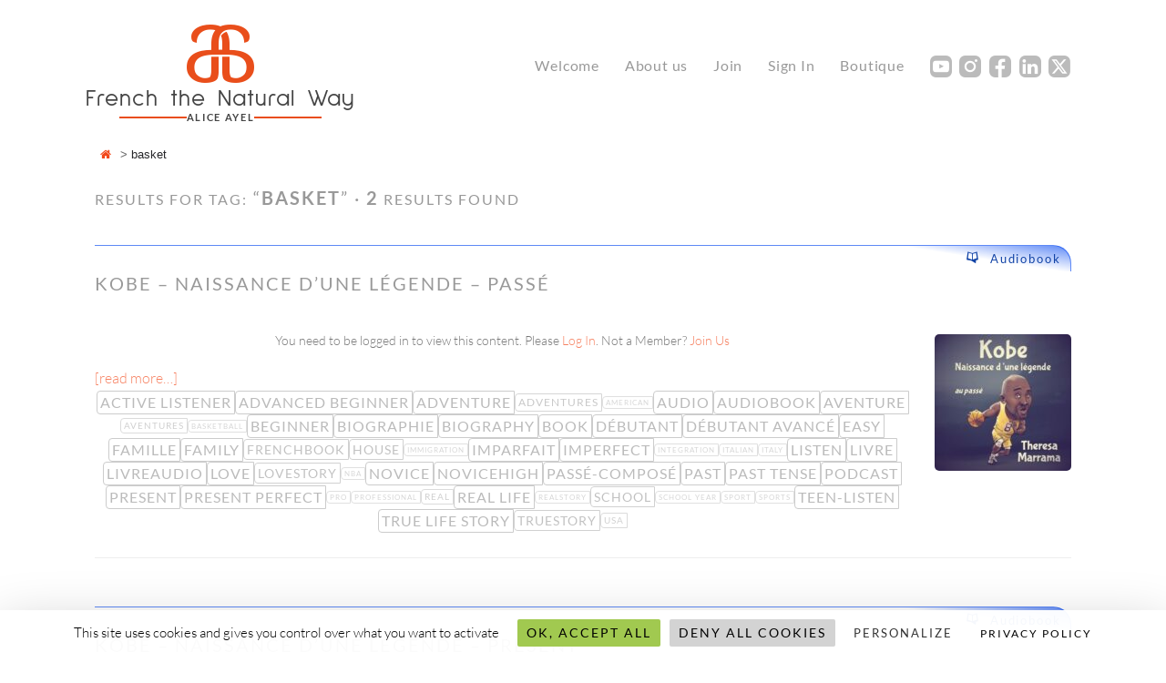

--- FILE ---
content_type: text/html; charset=UTF-8
request_url: https://www.aliceayel.com/tag/basket/
body_size: 12648
content:
<!DOCTYPE html>
<html lang="en-US">
<head>
<meta charset="UTF-8">
<meta name="viewport" content="width=device-width, height='+window.innerHeight+', initial-scale=1, maximum-scale=1, minimum-scale=1, user-scalable=1">
<link rel="profile" href="http://gmpg.org/xfn/11">
<link rel="pingback" href="https://www.aliceayel.com/xmlrpc.php">

<link rel="apple-touch-icon" sizes="57x57" href="/apple-icon-57x57.png">
<link rel="apple-touch-icon" sizes="60x60" href="/apple-icon-60x60.png">
<link rel="apple-touch-icon" sizes="72x72" href="/apple-icon-72x72.png">
<link rel="apple-touch-icon" sizes="76x76" href="/apple-icon-76x76.png">
<link rel="apple-touch-icon" sizes="114x114" href="/apple-icon-114x114.png">
<link rel="apple-touch-icon" sizes="120x120" href="/apple-icon-120x120.png">
<link rel="apple-touch-icon" sizes="144x144" href="/apple-icon-144x144.png">
<link rel="apple-touch-icon" sizes="152x152" href="/apple-icon-152x152.png">
<link rel="apple-touch-icon" sizes="180x180" href="/apple-icon-180x180.png">
<link rel="icon" type="image/png" sizes="192x192"  href="/android-icon-192x192.png">
<link rel="icon" type="image/png" sizes="32x32" href="/favicon-32x32.png">
<link rel="icon" type="image/png" sizes="96x96" href="/favicon-96x96.png">
<link rel="icon" type="image/png" sizes="16x16" href="/favicon-16x16.png">
<link rel="manifest" href="/manifest.json">
<meta name="msapplication-TileColor" content="#ffffff">
<meta name="msapplication-TileImage" content="/ms-icon-144x144.png">
<meta name="theme-color" content="#ffffff">
<meta name="google" content="notranslate" />
<meta name="referrer" content="no-referrer" />
<title>basket &#8211; Alice Ayel</title>
<meta name='robots' content='max-image-preview:large' />
<link rel='dns-prefetch' href='//hcaptcha.com' />
<link rel="alternate" type="application/rss+xml" title="Alice Ayel &raquo; Feed" href="https://www.aliceayel.com/feed/" />
<link rel="alternate" type="application/rss+xml" title="Alice Ayel &raquo; Comments Feed" href="https://www.aliceayel.com/comments/feed/" />
<link rel="alternate" type="application/rss+xml" title="Alice Ayel &raquo; basket Tag Feed" href="https://www.aliceayel.com/tag/basket/feed/" />
<style id='wp-img-auto-sizes-contain-inline-css' type='text/css'>
img:is([sizes=auto i],[sizes^="auto," i]){contain-intrinsic-size:3000px 1500px}
/*# sourceURL=wp-img-auto-sizes-contain-inline-css */
</style>
<link rel='stylesheet' id='ODFviewercss-css' href='https://www.aliceayel.com/wp-content/plugins/odfviewer/odfviewer.css?ver=6.9' type='text/css' media='all' />
<link rel='stylesheet' id='sap-css-css' href='https://www.aliceayel.com/wp-content/plugins/simple-ajax-pagination/assets/css/sap.min.css?ver=0.3' type='text/css' media='all' />
<style id='wp-emoji-styles-inline-css' type='text/css'>

	img.wp-smiley, img.emoji {
		display: inline !important;
		border: none !important;
		box-shadow: none !important;
		height: 1em !important;
		width: 1em !important;
		margin: 0 0.07em !important;
		vertical-align: -0.1em !important;
		background: none !important;
		padding: 0 !important;
	}
/*# sourceURL=wp-emoji-styles-inline-css */
</style>
<link rel='stylesheet' id='wp-block-library-css' href='https://www.aliceayel.com/wp-includes/css/dist/block-library/style.min.css?ver=6.9' type='text/css' media='all' />
<style id='global-styles-inline-css' type='text/css'>
:root{--wp--preset--aspect-ratio--square: 1;--wp--preset--aspect-ratio--4-3: 4/3;--wp--preset--aspect-ratio--3-4: 3/4;--wp--preset--aspect-ratio--3-2: 3/2;--wp--preset--aspect-ratio--2-3: 2/3;--wp--preset--aspect-ratio--16-9: 16/9;--wp--preset--aspect-ratio--9-16: 9/16;--wp--preset--color--black: #000000;--wp--preset--color--cyan-bluish-gray: #abb8c3;--wp--preset--color--white: #ffffff;--wp--preset--color--pale-pink: #f78da7;--wp--preset--color--vivid-red: #cf2e2e;--wp--preset--color--luminous-vivid-orange: #ff6900;--wp--preset--color--luminous-vivid-amber: #fcb900;--wp--preset--color--light-green-cyan: #7bdcb5;--wp--preset--color--vivid-green-cyan: #00d084;--wp--preset--color--pale-cyan-blue: #8ed1fc;--wp--preset--color--vivid-cyan-blue: #0693e3;--wp--preset--color--vivid-purple: #9b51e0;--wp--preset--gradient--vivid-cyan-blue-to-vivid-purple: linear-gradient(135deg,rgb(6,147,227) 0%,rgb(155,81,224) 100%);--wp--preset--gradient--light-green-cyan-to-vivid-green-cyan: linear-gradient(135deg,rgb(122,220,180) 0%,rgb(0,208,130) 100%);--wp--preset--gradient--luminous-vivid-amber-to-luminous-vivid-orange: linear-gradient(135deg,rgb(252,185,0) 0%,rgb(255,105,0) 100%);--wp--preset--gradient--luminous-vivid-orange-to-vivid-red: linear-gradient(135deg,rgb(255,105,0) 0%,rgb(207,46,46) 100%);--wp--preset--gradient--very-light-gray-to-cyan-bluish-gray: linear-gradient(135deg,rgb(238,238,238) 0%,rgb(169,184,195) 100%);--wp--preset--gradient--cool-to-warm-spectrum: linear-gradient(135deg,rgb(74,234,220) 0%,rgb(151,120,209) 20%,rgb(207,42,186) 40%,rgb(238,44,130) 60%,rgb(251,105,98) 80%,rgb(254,248,76) 100%);--wp--preset--gradient--blush-light-purple: linear-gradient(135deg,rgb(255,206,236) 0%,rgb(152,150,240) 100%);--wp--preset--gradient--blush-bordeaux: linear-gradient(135deg,rgb(254,205,165) 0%,rgb(254,45,45) 50%,rgb(107,0,62) 100%);--wp--preset--gradient--luminous-dusk: linear-gradient(135deg,rgb(255,203,112) 0%,rgb(199,81,192) 50%,rgb(65,88,208) 100%);--wp--preset--gradient--pale-ocean: linear-gradient(135deg,rgb(255,245,203) 0%,rgb(182,227,212) 50%,rgb(51,167,181) 100%);--wp--preset--gradient--electric-grass: linear-gradient(135deg,rgb(202,248,128) 0%,rgb(113,206,126) 100%);--wp--preset--gradient--midnight: linear-gradient(135deg,rgb(2,3,129) 0%,rgb(40,116,252) 100%);--wp--preset--font-size--small: 13px;--wp--preset--font-size--medium: 20px;--wp--preset--font-size--large: 36px;--wp--preset--font-size--x-large: 42px;--wp--preset--spacing--20: 0.44rem;--wp--preset--spacing--30: 0.67rem;--wp--preset--spacing--40: 1rem;--wp--preset--spacing--50: 1.5rem;--wp--preset--spacing--60: 2.25rem;--wp--preset--spacing--70: 3.38rem;--wp--preset--spacing--80: 5.06rem;--wp--preset--shadow--natural: 6px 6px 9px rgba(0, 0, 0, 0.2);--wp--preset--shadow--deep: 12px 12px 50px rgba(0, 0, 0, 0.4);--wp--preset--shadow--sharp: 6px 6px 0px rgba(0, 0, 0, 0.2);--wp--preset--shadow--outlined: 6px 6px 0px -3px rgb(255, 255, 255), 6px 6px rgb(0, 0, 0);--wp--preset--shadow--crisp: 6px 6px 0px rgb(0, 0, 0);}:where(.is-layout-flex){gap: 0.5em;}:where(.is-layout-grid){gap: 0.5em;}body .is-layout-flex{display: flex;}.is-layout-flex{flex-wrap: wrap;align-items: center;}.is-layout-flex > :is(*, div){margin: 0;}body .is-layout-grid{display: grid;}.is-layout-grid > :is(*, div){margin: 0;}:where(.wp-block-columns.is-layout-flex){gap: 2em;}:where(.wp-block-columns.is-layout-grid){gap: 2em;}:where(.wp-block-post-template.is-layout-flex){gap: 1.25em;}:where(.wp-block-post-template.is-layout-grid){gap: 1.25em;}.has-black-color{color: var(--wp--preset--color--black) !important;}.has-cyan-bluish-gray-color{color: var(--wp--preset--color--cyan-bluish-gray) !important;}.has-white-color{color: var(--wp--preset--color--white) !important;}.has-pale-pink-color{color: var(--wp--preset--color--pale-pink) !important;}.has-vivid-red-color{color: var(--wp--preset--color--vivid-red) !important;}.has-luminous-vivid-orange-color{color: var(--wp--preset--color--luminous-vivid-orange) !important;}.has-luminous-vivid-amber-color{color: var(--wp--preset--color--luminous-vivid-amber) !important;}.has-light-green-cyan-color{color: var(--wp--preset--color--light-green-cyan) !important;}.has-vivid-green-cyan-color{color: var(--wp--preset--color--vivid-green-cyan) !important;}.has-pale-cyan-blue-color{color: var(--wp--preset--color--pale-cyan-blue) !important;}.has-vivid-cyan-blue-color{color: var(--wp--preset--color--vivid-cyan-blue) !important;}.has-vivid-purple-color{color: var(--wp--preset--color--vivid-purple) !important;}.has-black-background-color{background-color: var(--wp--preset--color--black) !important;}.has-cyan-bluish-gray-background-color{background-color: var(--wp--preset--color--cyan-bluish-gray) !important;}.has-white-background-color{background-color: var(--wp--preset--color--white) !important;}.has-pale-pink-background-color{background-color: var(--wp--preset--color--pale-pink) !important;}.has-vivid-red-background-color{background-color: var(--wp--preset--color--vivid-red) !important;}.has-luminous-vivid-orange-background-color{background-color: var(--wp--preset--color--luminous-vivid-orange) !important;}.has-luminous-vivid-amber-background-color{background-color: var(--wp--preset--color--luminous-vivid-amber) !important;}.has-light-green-cyan-background-color{background-color: var(--wp--preset--color--light-green-cyan) !important;}.has-vivid-green-cyan-background-color{background-color: var(--wp--preset--color--vivid-green-cyan) !important;}.has-pale-cyan-blue-background-color{background-color: var(--wp--preset--color--pale-cyan-blue) !important;}.has-vivid-cyan-blue-background-color{background-color: var(--wp--preset--color--vivid-cyan-blue) !important;}.has-vivid-purple-background-color{background-color: var(--wp--preset--color--vivid-purple) !important;}.has-black-border-color{border-color: var(--wp--preset--color--black) !important;}.has-cyan-bluish-gray-border-color{border-color: var(--wp--preset--color--cyan-bluish-gray) !important;}.has-white-border-color{border-color: var(--wp--preset--color--white) !important;}.has-pale-pink-border-color{border-color: var(--wp--preset--color--pale-pink) !important;}.has-vivid-red-border-color{border-color: var(--wp--preset--color--vivid-red) !important;}.has-luminous-vivid-orange-border-color{border-color: var(--wp--preset--color--luminous-vivid-orange) !important;}.has-luminous-vivid-amber-border-color{border-color: var(--wp--preset--color--luminous-vivid-amber) !important;}.has-light-green-cyan-border-color{border-color: var(--wp--preset--color--light-green-cyan) !important;}.has-vivid-green-cyan-border-color{border-color: var(--wp--preset--color--vivid-green-cyan) !important;}.has-pale-cyan-blue-border-color{border-color: var(--wp--preset--color--pale-cyan-blue) !important;}.has-vivid-cyan-blue-border-color{border-color: var(--wp--preset--color--vivid-cyan-blue) !important;}.has-vivid-purple-border-color{border-color: var(--wp--preset--color--vivid-purple) !important;}.has-vivid-cyan-blue-to-vivid-purple-gradient-background{background: var(--wp--preset--gradient--vivid-cyan-blue-to-vivid-purple) !important;}.has-light-green-cyan-to-vivid-green-cyan-gradient-background{background: var(--wp--preset--gradient--light-green-cyan-to-vivid-green-cyan) !important;}.has-luminous-vivid-amber-to-luminous-vivid-orange-gradient-background{background: var(--wp--preset--gradient--luminous-vivid-amber-to-luminous-vivid-orange) !important;}.has-luminous-vivid-orange-to-vivid-red-gradient-background{background: var(--wp--preset--gradient--luminous-vivid-orange-to-vivid-red) !important;}.has-very-light-gray-to-cyan-bluish-gray-gradient-background{background: var(--wp--preset--gradient--very-light-gray-to-cyan-bluish-gray) !important;}.has-cool-to-warm-spectrum-gradient-background{background: var(--wp--preset--gradient--cool-to-warm-spectrum) !important;}.has-blush-light-purple-gradient-background{background: var(--wp--preset--gradient--blush-light-purple) !important;}.has-blush-bordeaux-gradient-background{background: var(--wp--preset--gradient--blush-bordeaux) !important;}.has-luminous-dusk-gradient-background{background: var(--wp--preset--gradient--luminous-dusk) !important;}.has-pale-ocean-gradient-background{background: var(--wp--preset--gradient--pale-ocean) !important;}.has-electric-grass-gradient-background{background: var(--wp--preset--gradient--electric-grass) !important;}.has-midnight-gradient-background{background: var(--wp--preset--gradient--midnight) !important;}.has-small-font-size{font-size: var(--wp--preset--font-size--small) !important;}.has-medium-font-size{font-size: var(--wp--preset--font-size--medium) !important;}.has-large-font-size{font-size: var(--wp--preset--font-size--large) !important;}.has-x-large-font-size{font-size: var(--wp--preset--font-size--x-large) !important;}
/*# sourceURL=global-styles-inline-css */
</style>

<style id='classic-theme-styles-inline-css' type='text/css'>
/*! This file is auto-generated */
.wp-block-button__link{color:#fff;background-color:#32373c;border-radius:9999px;box-shadow:none;text-decoration:none;padding:calc(.667em + 2px) calc(1.333em + 2px);font-size:1.125em}.wp-block-file__button{background:#32373c;color:#fff;text-decoration:none}
/*# sourceURL=/wp-includes/css/classic-themes.min.css */
</style>
<link rel='stylesheet' id='wp-components-css' href='https://www.aliceayel.com/wp-includes/css/dist/components/style.min.css?ver=6.9' type='text/css' media='all' />
<link rel='stylesheet' id='wp-preferences-css' href='https://www.aliceayel.com/wp-includes/css/dist/preferences/style.min.css?ver=6.9' type='text/css' media='all' />
<link rel='stylesheet' id='wp-block-editor-css' href='https://www.aliceayel.com/wp-includes/css/dist/block-editor/style.min.css?ver=6.9' type='text/css' media='all' />
<link rel='stylesheet' id='popup-maker-block-library-style-css' href='https://www.aliceayel.com/wp-content/plugins/popup-maker/dist/packages/block-library-style.css?ver=dbea705cfafe089d65f1' type='text/css' media='all' />
<link rel='stylesheet' id='mpp_gutenberg-css' href='https://www.aliceayel.com/wp-content/plugins/metronet-profile-picture/dist/blocks.style.build.css?ver=2.6.3' type='text/css' media='all' />
<link rel='stylesheet' id='titan-adminbar-styles-css' href='https://www.aliceayel.com/wp-content/plugins/anti-spam/assets/css/admin-bar.css?ver=7.4.0' type='text/css' media='all' />
<link rel='stylesheet' id='comments-tinymce-css' href='https://www.aliceayel.com/wp-content/plugins/comments-tinymce/public/css/comments-tinymce-public.css?ver=1.1.3' type='text/css' media='all' />
<link rel='stylesheet' id='contact-form-7-css' href='https://www.aliceayel.com/wp-content/plugins/contact-form-7/includes/css/styles.css?ver=6.1.4' type='text/css' media='all' />
<link rel='stylesheet' id='email-subscribers-css' href='https://www.aliceayel.com/wp-content/plugins/email-subscribers/lite/public/css/email-subscribers-public.css?ver=5.9.11' type='text/css' media='all' />
<link rel='stylesheet' id='flexy-breadcrumb-css' href='https://www.aliceayel.com/wp-content/plugins/flexy-breadcrumb/public/css/flexy-breadcrumb-public.css?ver=1.2.1' type='text/css' media='all' />
<link rel='stylesheet' id='flexy-breadcrumb-font-awesome-css' href='https://www.aliceayel.com/wp-content/plugins/flexy-breadcrumb/public/css/font-awesome.min.css?ver=4.7.0' type='text/css' media='all' />
<link rel='stylesheet' id='wp-footnotes-tt-style-css' href='https://www.aliceayel.com/wp-content/plugins/footnotes-made-easy/css/tooltips.min.css?ver=3.0.8' type='text/css' media='all' />
<link rel='stylesheet' id='dashicons-css' href='https://www.aliceayel.com/wp-includes/css/dashicons.min.css?ver=6.9' type='text/css' media='all' />
<link rel='stylesheet' id='groq-chat-css-css' href='https://www.aliceayel.com/wp-content/plugins/groq-integration/style.css?ver=6.9' type='text/css' media='all' />
<link rel='stylesheet' id='bootstrap-icons-css' href='https://www.aliceayel.com/wp-content/plugins/maintenance-mode-made-easy/css/bootstrap-icons.min.css?ver=1.0.8' type='text/css' media='all' />
<link rel='stylesheet' id='swpm.common-css' href='https://www.aliceayel.com/wp-content/plugins/simple-membership/css/swpm.common.css?ver=4.6.9' type='text/css' media='all' />
<link rel='stylesheet' id='stripe-handler-ng-style-css' href='https://www.aliceayel.com/wp-content/plugins/stripe-payments/public/assets/css/public.css?ver=2.0.96' type='text/css' media='all' />
<link rel='stylesheet' id='wise-chat-libs-css' href='https://www.aliceayel.com/wp-content/plugins/wise-chat/assets/css/wise-chat-libs.min.css?ver=3.3.5' type='text/css' media='all' />
<link rel='stylesheet' id='wise-chat-core-css' href='https://www.aliceayel.com/wp-content/plugins/wise-chat/assets/css/wise-chat.min.css?ver=3.3.5' type='text/css' media='all' />
<link rel='stylesheet' id='wp-post-modal-css' href='https://www.aliceayel.com/wp-content/plugins/wp-post-modal/public/css/wp-post-modal-public.css?ver=1.0.0' type='text/css' media='all' />
<link rel='stylesheet' id='parent-style-css' href='https://www.aliceayel.com/wp-content/themes/sketch/style.css?ver=6.9' type='text/css' media='all' />
<link rel='stylesheet' id='sketch-style-css' href='https://www.aliceayel.com/wp-content/themes/aliceayel2025/style.css?ver=6.9' type='text/css' media='all' />
<link rel='stylesheet' id='genericons-css' href='https://www.aliceayel.com/wp-content/themes/sketch/genericons/genericons.css?ver=3.4.1' type='text/css' media='all' />
<link rel='stylesheet' id='atotr-style-css' href='https://www.aliceayel.com/wp-content/plugins/autotimer//css/style.css?ver=6.9' type='text/css' media='all' />
<link rel='stylesheet' id='tpge-group-theme-css' href='https://www.aliceayel.com/wp-content/plugins/telegram-private-group-embed/assets/group-theme.css?ver=1.0' type='text/css' media='all' />
<script type="text/javascript" src="https://www.aliceayel.com/wp-includes/js/jquery/jquery.min.js?ver=3.7.1" id="jquery-core-js"></script>
<script type="text/javascript" src="https://www.aliceayel.com/wp-content/plugins/comments-tinymce/public/js/comments-tinymce-public.js?ver=1.1.3" id="comments-tinymce-js"></script>
<script type="text/javascript" id="wp-post-modal-js-extra">
/* <![CDATA[ */
var fromPHP = {"pluginUrl":"https://www.aliceayel.com/wp-content/plugins/wp-post-modal/public/","breakpoint":"0","styled":"1","disableScrolling":"1","loader":"1","ajax_url":"https://www.aliceayel.com/wp-admin/admin-ajax.php","siteUrl":"https://www.aliceayel.com","restMethod":"","iframe":"1","urlState":"","containerID":"#modal-ready","modalLinkClass":"modal-link","isAdmin":"","customizing":""};
//# sourceURL=wp-post-modal-js-extra
/* ]]> */
</script>
<script type="text/javascript" src="https://www.aliceayel.com/wp-content/plugins/wp-post-modal/public/js/wp-post-modal-public.js?ver=1.0.0" id="wp-post-modal-js"></script>
<script type="text/javascript" id="atotr-script-js-extra">
/* <![CDATA[ */
var ajax_atotr_obj = {"ajaxurl":"https://www.aliceayel.com/wp-admin/admin-ajax.php","autotimer_plugin_url":"https://www.aliceayel.com/wp-content/plugins/autotimer/"};
//# sourceURL=atotr-script-js-extra
/* ]]> */
</script>
<script type="text/javascript" src="https://www.aliceayel.com/wp-content/plugins/autotimer/js/main.js?ver=6.9" id="atotr-script-js"></script>
<link rel="https://api.w.org/" href="https://www.aliceayel.com/wp-json/" /><link rel="alternate" title="JSON" type="application/json" href="https://www.aliceayel.com/wp-json/wp/v2/tags/4207" /><link rel="EditURI" type="application/rsd+xml" title="RSD" href="https://www.aliceayel.com/xmlrpc.php?rsd" />
<meta name="generator" content="WordPress 6.9" />

            <style type="text/css">              
                
                /* Background color */
                .fbc-page .fbc-wrap .fbc-items {
                    background-color: rgba(237,239,240,0);
                }
                /* Items font size */
                .fbc-page .fbc-wrap .fbc-items li {
                    font-size: 13px;
                }
                
                /* Items' link color */
                .fbc-page .fbc-wrap .fbc-items li a {
                    color: #f2481a;                    
                }
                
                /* Seprator color */
                .fbc-page .fbc-wrap .fbc-items li .fbc-separator {
                    color: #636363;
                }
                
                /* Active item & end-text color */
                .fbc-page .fbc-wrap .fbc-items li.active span,
                .fbc-page .fbc-wrap .fbc-items li .fbc-end-text {
                    color: #27272a;
                    font-size: 13px;
                }
            </style>

            		<style type="text/css">
						ol.footnotes>li {list-style-type:decimal;}
						ol.footnotes { color:#666666; }
ol.footnotes li { font-size:80%; }
		</style>
		<link type="text/css" rel="stylesheet" href="https://www.aliceayel.com/wp-content/plugins/posts-for-page/pfp.css" />
        <script type="text/javascript">
            jQuery(document).ready(function($) {
                $('#respond').html('<div class="swpm-login-to-comment-msg">Please login to comment.</div>');
            });
        </script>
        <style>
.h-captcha{position:relative;display:block;margin-bottom:2rem;padding:0;clear:both}.h-captcha[data-size="normal"]{width:302px;height:76px}.h-captcha[data-size="compact"]{width:158px;height:138px}.h-captcha[data-size="invisible"]{display:none}.h-captcha iframe{z-index:1}.h-captcha::before{content:"";display:block;position:absolute;top:0;left:0;background:url(https://www.aliceayel.com/wp-content/plugins/hcaptcha-for-forms-and-more/assets/images/hcaptcha-div-logo.svg) no-repeat;border:1px solid #fff0;border-radius:4px;box-sizing:border-box}.h-captcha::after{content:"The hCaptcha loading is delayed until user interaction.";font-family:-apple-system,system-ui,BlinkMacSystemFont,"Segoe UI",Roboto,Oxygen,Ubuntu,"Helvetica Neue",Arial,sans-serif;font-size:10px;font-weight:500;position:absolute;top:0;bottom:0;left:0;right:0;box-sizing:border-box;color:#bf1722;opacity:0}.h-captcha:not(:has(iframe))::after{animation:hcap-msg-fade-in .3s ease forwards;animation-delay:2s}.h-captcha:has(iframe)::after{animation:none;opacity:0}@keyframes hcap-msg-fade-in{to{opacity:1}}.h-captcha[data-size="normal"]::before{width:302px;height:76px;background-position:93.8% 28%}.h-captcha[data-size="normal"]::after{width:302px;height:76px;display:flex;flex-wrap:wrap;align-content:center;line-height:normal;padding:0 75px 0 10px}.h-captcha[data-size="compact"]::before{width:158px;height:138px;background-position:49.9% 78.8%}.h-captcha[data-size="compact"]::after{width:158px;height:138px;text-align:center;line-height:normal;padding:24px 10px 10px 10px}.h-captcha[data-theme="light"]::before,body.is-light-theme .h-captcha[data-theme="auto"]::before,.h-captcha[data-theme="auto"]::before{background-color:#fafafa;border:1px solid #e0e0e0}.h-captcha[data-theme="dark"]::before,body.is-dark-theme .h-captcha[data-theme="auto"]::before,html.wp-dark-mode-active .h-captcha[data-theme="auto"]::before,html.drdt-dark-mode .h-captcha[data-theme="auto"]::before{background-image:url(https://www.aliceayel.com/wp-content/plugins/hcaptcha-for-forms-and-more/assets/images/hcaptcha-div-logo-white.svg);background-repeat:no-repeat;background-color:#333;border:1px solid #f5f5f5}@media (prefers-color-scheme:dark){.h-captcha[data-theme="auto"]::before{background-image:url(https://www.aliceayel.com/wp-content/plugins/hcaptcha-for-forms-and-more/assets/images/hcaptcha-div-logo-white.svg);background-repeat:no-repeat;background-color:#333;border:1px solid #f5f5f5}}.h-captcha[data-theme="custom"]::before{background-color:initial}.h-captcha[data-size="invisible"]::before,.h-captcha[data-size="invisible"]::after{display:none}.h-captcha iframe{position:relative}div[style*="z-index: 2147483647"] div[style*="border-width: 11px"][style*="position: absolute"][style*="pointer-events: none"]{border-style:none}
</style>
<!-- Analytics by WP Statistics - https://wp-statistics.com -->
<style>
span[data-name="hcap-cf7"] .h-captcha{margin-bottom:0}span[data-name="hcap-cf7"]~input[type="submit"],span[data-name="hcap-cf7"]~button[type="submit"]{margin-top:2rem}
</style>
<link rel="icon" href="https://www.aliceayel.com/wp-content/uploads/2017/07/cropped-favicon5-32x32.png" sizes="32x32" />
<link rel="icon" href="https://www.aliceayel.com/wp-content/uploads/2017/07/cropped-favicon5-192x192.png" sizes="192x192" />
<link rel="apple-touch-icon" href="https://www.aliceayel.com/wp-content/uploads/2017/07/cropped-favicon5-180x180.png" />
<meta name="msapplication-TileImage" content="https://www.aliceayel.com/wp-content/uploads/2017/07/cropped-favicon5-270x270.png" />
</head>

<body class="archive tag tag-basket tag-4207 wp-theme-sketch wp-child-theme-aliceayel2025">

<div id="page" class="hfeed site">
    <a class="skip-link screen-reader-text" href="#content">Skip to content</a>

    <header id="masthead" class="site-header" role="banner">
    
        <button class="menu-toggle"></button>

        <div class="site-logo">
            <a href="https://www.aliceayel.com/" class="site-logo-link"></a>
            <div class="site-logo-symbol">a</div>
            <div class="site-logo-text">
                <h1>French the Natural Way</h1>
                <div class="site-logo-sub">
                    <span class="line"></span>
                    <span class="name">Alice Ayel</span>
                    <span class="line"></span>
                </div>
            </div>
                    </div>

        <nav id="site-navigation" class="main-navigation" role="navigation">
            <div class="searchform-top"></div>
            <div class="menu-topmenu-container"><ul id="menu-topmenu" class="menu"><li id="menu-item-42711" class="menu-item menu-item-type-post_type menu-item-object-page menu-item-home menu-item-has-children menu-item-42711"><a href="https://www.aliceayel.com/">Welcome</a>
<ul class="sub-menu">
	<li id="menu-item-42662" class="menu-item menu-item-type-post_type menu-item-object-page menu-item-42662"><a href="https://www.aliceayel.com/faq/">FAQ</a></li>
</ul>
</li>
<li id="menu-item-42664" class="menu-item menu-item-type-post_type menu-item-object-page menu-item-42664"><a href="https://www.aliceayel.com/about/">About us</a></li>
<li id="menu-item-42660" class="menu-item menu-item-type-post_type menu-item-object-page menu-item-42660"><a href="https://www.aliceayel.com/membership/join/">Join</a></li>
<li id="menu-item-42665" class="menu-item menu-item-type-post_type menu-item-object-page menu-item-42665"><a href="https://www.aliceayel.com/membership/">Sign In</a></li>
<li id="menu-item-42667" class="menu-item menu-item-type-post_type menu-item-object-page menu-item-42667"><a href="https://www.aliceayel.com/boutique/">Boutique</a></li>
<li id="menu-item-42668" class="swpm-menu-smY sname-youtube menu-item menu-item-type-custom menu-item-object-custom menu-item-42668"><a href="https://www.youtube.com/@aliceayel">Y</a></li>
<li id="menu-item-42669" class="swpm-menu-smI sname-instagram menu-item menu-item-type-custom menu-item-object-custom menu-item-42669"><a href="https://www.instagram.com/aliceayel/">I</a></li>
<li id="menu-item-42670" class="swpm-menu-smF sname-facebook menu-item menu-item-type-custom menu-item-object-custom menu-item-42670"><a href="https://www.facebook.com/aliceayel">F</a></li>
<li id="menu-item-42671" class="swpm-menu-smL sname-linkedin menu-item menu-item-type-custom menu-item-object-custom menu-item-42671"><a href="https://www.linkedin.com/in/alice-ayel/">L</a></li>
<li id="menu-item-42672" class="swpm-menu-smX sname-X menu-item menu-item-type-custom menu-item-object-custom menu-item-42672"><a href="https://x.com/aliceayel">X</a></li>
</ul></div>            <div class="searchform-bottom"></div>
        </nav><!-- #site-navigation -->

    </header><!-- #masthead -->
    
    			<!-- Flexy Breadcrumb -->
			<div class="fbc fbc-page">

				<!-- Breadcrumb wrapper -->
				<div class="fbc-wrap">

					<!-- Ordered list-->
					<ol class="fbc-items" itemscope itemtype="https://schema.org/BreadcrumbList">
						            <li itemprop="itemListElement" itemscope itemtype="https://schema.org/ListItem">
                <span itemprop="name">
                    <!-- Home Link -->
                    <a itemprop="item" href="https://www.aliceayel.com">
                    
                                                    <i class="fa fa-home" aria-hidden="true"></i>                    </a>
                </span>
                <meta itemprop="position" content="1" /><!-- Meta Position-->
             </li><li><span class="fbc-separator">></span></li><li class="active item-current item-tag-4207"><span itemprop="name" title="basket">basket</span><meta itemprop="position" content="2" /></li>					</ol>
					<div class="clearfix"></div>
				</div>
			</div>
			
    <div id="content" class="site-content">
        
    <div id="primary" class="content-area">
        <main id="main" class="site-main" role="main">

            <div class="related-resources">

                    
            <h1 class="page-title"><small>Results for tag:</small> “<strong>basket</strong>”
             &middot; <strong>2</strong><small> results found</small>            </h1>

            <div id="stories-main">
            <div class="stories-nav nav-top big"></div>            
                                    
            <div class="audiobooks-label"><a href="https://www.aliceayel.com/audiobooks/kobe-naissance-dune-legende-passe/">Audiobook</a></div>
                <article id="post-24091" style="min-height:250px;" class="post-24091 audiobooks type-audiobooks status-publish has-post-thumbnail hentry category-french_key_structure category-reading-2 category-resources tag-active-listener tag-advanced-beginner tag-adventure tag-adventures tag-american tag-audio tag-audiobook tag-aventure tag-aventures tag-basket tag-basketball tag-beginner tag-biographie tag-biography tag-book tag-debutant tag-debutant-avance tag-easy tag-famille tag-family tag-frenchbook tag-house tag-immigration tag-imparfait tag-imperfect tag-integration tag-italian tag-italy tag-listen tag-livre tag-livreaudio tag-love tag-lovestory tag-nba tag-novice tag-novicehigh tag-passe-compose tag-past tag-past-tense tag-podcast tag-present tag-present-perfect tag-pro tag-professional tag-real tag-real-life tag-realstory tag-school tag-school-year tag-sport tag-sports tag-teen-listen tag-true-life-story tag-truestory tag-usa">
                    <header class="entry-header">
                                                <h1 class="entry-title"><a href="https://www.aliceayel.com/audiobooks/kobe-naissance-dune-legende-passe/" rel="bookmark">Kobe &#8211; Naissance d&#8217;une légende &#8211; passé</a></h1>                                            </header><!-- .entry-header -->

                    <a href="https://www.aliceayel.com/audiobooks/kobe-naissance-dune-legende-passe/"><img width="150" height="150" src="https://www.aliceayel.com/wp-content/uploads/2021/03/aa134622900556_400-150x150.jpg" class="alignright rounded5 wp-post-image" alt="" decoding="async" srcset="https://www.aliceayel.com/wp-content/uploads/2021/03/aa134622900556_400-150x150.jpg 150w, https://www.aliceayel.com/wp-content/uploads/2021/03/aa134622900556_400-300x300.jpg 300w, https://www.aliceayel.com/wp-content/uploads/2021/03/aa134622900556_400-75x75.jpg 75w, https://www.aliceayel.com/wp-content/uploads/2021/03/aa134622900556_400-24x24.jpg 24w, https://www.aliceayel.com/wp-content/uploads/2021/03/aa134622900556_400-48x48.jpg 48w, https://www.aliceayel.com/wp-content/uploads/2021/03/aa134622900556_400-96x96.jpg 96w, https://www.aliceayel.com/wp-content/uploads/2021/03/aa134622900556_400.jpg 400w" sizes="(max-width: 150px) 100vw, 150px" /></a>                    <div class="entry-summary">
                    <div class="swpm-post-not-logged-in-msg">You need to be logged in to view this content. Please <a class="swpm-login-link" href="https://www.aliceayel.com/membership/">Log In</a>. Not a Member? <a href="https://www.aliceayel.com/">Join Us</a></div> <a href="https://www.aliceayel.com/audiobooks/kobe-naissance-dune-legende-passe/">[read more&#8230;]</a>                    </div><!-- .entry-summary -->

                                            <div class="tagcloud">
                            <a href="https://www.aliceayel.com/tag/active-listener/" rel="tag" class="tag-link-1262 weight-11" data-weight="94">active listener<span>94</span></a> <a href="https://www.aliceayel.com/tag/advanced-beginner/" rel="tag" class="tag-link-2630 weight-50" data-weight="444">advanced beginner<span>444</span></a> <a href="https://www.aliceayel.com/tag/adventure/" rel="tag" class="tag-link-388 weight-8" data-weight="65">adventure<span>65</span></a> <a href="https://www.aliceayel.com/tag/adventures/" rel="tag" class="tag-link-1392 weight-3" data-weight="24">adventures<span>24</span></a> <a href="https://www.aliceayel.com/tag/american/" rel="tag" class="tag-link-2451 weight-1" data-weight="4">american<span>4</span></a> <a href="https://www.aliceayel.com/tag/audio/" rel="tag" class="tag-link-296 weight-7" data-weight="55">audio<span>55</span></a> <a href="https://www.aliceayel.com/tag/audiobook/" rel="tag" class="tag-link-3078 weight-7" data-weight="63">audiobook<span>63</span></a> <a href="https://www.aliceayel.com/tag/aventure/" rel="tag" class="tag-link-1857 weight-6" data-weight="49">aventure<span>49</span></a> <a href="https://www.aliceayel.com/tag/aventures/" rel="tag" class="tag-link-2662 weight-2" data-weight="15">aventures<span>15</span></a> <a href="https://www.aliceayel.com/tag/basketball/" rel="tag" class="tag-link-4208 weight-1" data-weight="2">basketball<span>2</span></a> <a href="https://www.aliceayel.com/tag/beginner/" rel="tag" class="tag-link-488 weight-36" data-weight="318">beginner<span>318</span></a> <a href="https://www.aliceayel.com/tag/biographie/" rel="tag" class="tag-link-2433 weight-5" data-weight="38">biographie<span>38</span></a> <a href="https://www.aliceayel.com/tag/biography/" rel="tag" class="tag-link-147 weight-5" data-weight="40">biography<span>40</span></a> <a href="https://www.aliceayel.com/tag/book/" rel="tag" class="tag-link-114 weight-11" data-weight="95">book<span>95</span></a> <a href="https://www.aliceayel.com/tag/debutant/" rel="tag" class="tag-link-2448 weight-30" data-weight="268">débutant<span>268</span></a> <a href="https://www.aliceayel.com/tag/debutant-avance/" rel="tag" class="tag-link-2436 weight-44" data-weight="390">débutant avancé<span>390</span></a> <a href="https://www.aliceayel.com/tag/easy/" rel="tag" class="tag-link-457 weight-34" data-weight="300">easy<span>300</span></a> <a href="https://www.aliceayel.com/tag/famille/" rel="tag" class="tag-link-1798 weight-8" data-weight="69">famille<span>69</span></a> <a href="https://www.aliceayel.com/tag/family/" rel="tag" class="tag-link-26 weight-19" data-weight="164">family<span>164</span></a> <a href="https://www.aliceayel.com/tag/frenchbook/" rel="tag" class="tag-link-3125 weight-4" data-weight="36">frenchbook<span>36</span></a> <a href="https://www.aliceayel.com/tag/house/" rel="tag" class="tag-link-303 weight-4" data-weight="33">house<span>33</span></a> <a href="https://www.aliceayel.com/tag/immigration/" rel="tag" class="tag-link-128 weight-1" data-weight="8">immigration<span>8</span></a> <a href="https://www.aliceayel.com/tag/imparfait/" rel="tag" class="tag-link-2447 weight-18" data-weight="162">imparfait<span>162</span></a> <a href="https://www.aliceayel.com/tag/imperfect/" rel="tag" class="tag-link-632 weight-21" data-weight="187">imperfect<span>187</span></a> <a href="https://www.aliceayel.com/tag/integration/" rel="tag" class="tag-link-3981 weight-1" data-weight="3">integration<span>3</span></a> <a href="https://www.aliceayel.com/tag/italian/" rel="tag" class="tag-link-1928 weight-1" data-weight="4">italian<span>4</span></a> <a href="https://www.aliceayel.com/tag/italy/" rel="tag" class="tag-link-347 weight-1" data-weight="8">Italy<span>8</span></a> <a href="https://www.aliceayel.com/tag/listen/" rel="tag" class="tag-link-648 weight-32" data-weight="284">listen<span>284</span></a> <a href="https://www.aliceayel.com/tag/livre/" rel="tag" class="tag-link-2588 weight-7" data-weight="63">livre<span>63</span></a> <a href="https://www.aliceayel.com/tag/livreaudio/" rel="tag" class="tag-link-3124 weight-5" data-weight="40">livreaudio<span>40</span></a> <a href="https://www.aliceayel.com/tag/love/" rel="tag" class="tag-link-871 weight-9" data-weight="81">love<span>81</span></a> <a href="https://www.aliceayel.com/tag/lovestory/" rel="tag" class="tag-link-2441 weight-4" data-weight="35">lovestory<span>35</span></a> <a href="https://www.aliceayel.com/tag/nba/" rel="tag" class="tag-link-4206 weight-1" data-weight="2">nba<span>2</span></a> <a href="https://www.aliceayel.com/tag/novice/" rel="tag" class="tag-link-3908 weight-19" data-weight="168">novice<span>168</span></a> <a href="https://www.aliceayel.com/tag/novicehigh/" rel="tag" class="tag-link-3990 weight-37" data-weight="327">novicehigh<span>327</span></a> <a href="https://www.aliceayel.com/tag/passe-compose/" rel="tag" class="tag-link-854 weight-26" data-weight="227">passé-composé<span>227</span></a> <a href="https://www.aliceayel.com/tag/past/" rel="tag" class="tag-link-204 weight-36" data-weight="316">past<span>316</span></a> <a href="https://www.aliceayel.com/tag/past-tense/" rel="tag" class="tag-link-652 weight-24" data-weight="214">past tense<span>214</span></a> <a href="https://www.aliceayel.com/tag/podcast/" rel="tag" class="tag-link-198 weight-15" data-weight="127">podcast<span>127</span></a> <a href="https://www.aliceayel.com/tag/present/" rel="tag" class="tag-link-548 weight-63" data-weight="565">present<span>565</span></a> <a href="https://www.aliceayel.com/tag/present-perfect/" rel="tag" class="tag-link-138 weight-22" data-weight="195">present perfect<span>195</span></a> <a href="https://www.aliceayel.com/tag/pro/" rel="tag" class="tag-link-4209 weight-1" data-weight="3">pro<span>3</span></a> <a href="https://www.aliceayel.com/tag/professional/" rel="tag" class="tag-link-1080 weight-1" data-weight="4">professional<span>4</span></a> <a href="https://www.aliceayel.com/tag/real/" rel="tag" class="tag-link-304 weight-2" data-weight="10">real<span>10</span></a> <a href="https://www.aliceayel.com/tag/real-life/" rel="tag" class="tag-link-1498 weight-5" data-weight="38">real life<span>38</span></a> <a href="https://www.aliceayel.com/tag/realstory/" rel="tag" class="tag-link-4205 weight-1" data-weight="9">realstory<span>9</span></a> <a href="https://www.aliceayel.com/tag/school/" rel="tag" class="tag-link-122 weight-4" data-weight="35">school<span>35</span></a> <a href="https://www.aliceayel.com/tag/school-year/" rel="tag" class="tag-link-477 weight-1" data-weight="5">school year<span>5</span></a> <a href="https://www.aliceayel.com/tag/sport/" rel="tag" class="tag-link-628 weight-1" data-weight="9">sport<span>9</span></a> <a href="https://www.aliceayel.com/tag/sports/" rel="tag" class="tag-link-763 weight-1" data-weight="7">sports<span>7</span></a> <a href="https://www.aliceayel.com/tag/teen-listen/" rel="tag" class="tag-link-303985 weight-7" data-weight="57">teen-listen<span>57</span></a> <a href="https://www.aliceayel.com/tag/true-life-story/" rel="tag" class="tag-link-1647 weight-5" data-weight="43">true life story<span>43</span></a> <a href="https://www.aliceayel.com/tag/truestory/" rel="tag" class="tag-link-2892 weight-4" data-weight="32">truestory<span>32</span></a> <a href="https://www.aliceayel.com/tag/usa/" rel="tag" class="tag-link-2449 weight-2" data-weight="11">usa<span>11</span></a>                         </div>
                    
                </article>
                
                        
            <div class="audiobooks-label"><a href="https://www.aliceayel.com/audiobooks/kobe-naissance-dune-legende-present/">Audiobook</a></div>
                <article id="post-24088" style="min-height:250px;" class="post-24088 audiobooks type-audiobooks status-publish has-post-thumbnail hentry category-french_key_structure category-reading-2 category-resources tag-active-listener tag-advanced-beginner tag-adventure tag-adventures tag-american tag-audio tag-audiobook tag-aventure tag-aventures tag-basket tag-basketball tag-beginner tag-biographie tag-biography tag-book tag-debutant tag-debutant-avance tag-easy tag-famille tag-family tag-frenchbook tag-house tag-immigration tag-infant-listen tag-integration tag-italian tag-italy tag-listen tag-livre tag-livreaudio tag-love tag-lovestory tag-nba tag-newgirl tag-novice tag-novicehigh tag-podcast tag-present tag-pro tag-professional tag-real tag-real-life tag-realstory tag-school tag-school-year tag-sport tag-sports tag-true-life-story tag-truestory tag-usa">
                    <header class="entry-header">
                                                <h1 class="entry-title"><a href="https://www.aliceayel.com/audiobooks/kobe-naissance-dune-legende-present/" rel="bookmark">Kobe &#8211; Naissance d&#8217;une légende &#8211; présent</a></h1>                                            </header><!-- .entry-header -->

                    <a href="https://www.aliceayel.com/audiobooks/kobe-naissance-dune-legende-present/"><img width="150" height="150" src="https://www.aliceayel.com/wp-content/uploads/2021/02/aa13461D300535_400-150x150.jpg" class="alignright rounded5 wp-post-image" alt="" decoding="async" srcset="https://www.aliceayel.com/wp-content/uploads/2021/02/aa13461D300535_400-150x150.jpg 150w, https://www.aliceayel.com/wp-content/uploads/2021/02/aa13461D300535_400-300x300.jpg 300w, https://www.aliceayel.com/wp-content/uploads/2021/02/aa13461D300535_400-75x75.jpg 75w, https://www.aliceayel.com/wp-content/uploads/2021/02/aa13461D300535_400-24x24.jpg 24w, https://www.aliceayel.com/wp-content/uploads/2021/02/aa13461D300535_400-48x48.jpg 48w, https://www.aliceayel.com/wp-content/uploads/2021/02/aa13461D300535_400-96x96.jpg 96w, https://www.aliceayel.com/wp-content/uploads/2021/02/aa13461D300535_400.jpg 400w" sizes="(max-width: 150px) 100vw, 150px" /></a>                    <div class="entry-summary">
                    <div class="swpm-post-not-logged-in-msg">You need to be logged in to view this content. Please <a class="swpm-login-link" href="https://www.aliceayel.com/membership/">Log In</a>. Not a Member? <a href="https://www.aliceayel.com/">Join Us</a></div> <a href="https://www.aliceayel.com/audiobooks/kobe-naissance-dune-legende-present/">[read more&#8230;]</a>                    </div><!-- .entry-summary -->

                                            <div class="tagcloud">
                            <a href="https://www.aliceayel.com/tag/active-listener/" rel="tag" class="tag-link-1262 weight-11" data-weight="94">active listener<span>94</span></a> <a href="https://www.aliceayel.com/tag/advanced-beginner/" rel="tag" class="tag-link-2630 weight-50" data-weight="444">advanced beginner<span>444</span></a> <a href="https://www.aliceayel.com/tag/adventure/" rel="tag" class="tag-link-388 weight-8" data-weight="65">adventure<span>65</span></a> <a href="https://www.aliceayel.com/tag/adventures/" rel="tag" class="tag-link-1392 weight-3" data-weight="24">adventures<span>24</span></a> <a href="https://www.aliceayel.com/tag/american/" rel="tag" class="tag-link-2451 weight-1" data-weight="4">american<span>4</span></a> <a href="https://www.aliceayel.com/tag/audio/" rel="tag" class="tag-link-296 weight-7" data-weight="55">audio<span>55</span></a> <a href="https://www.aliceayel.com/tag/audiobook/" rel="tag" class="tag-link-3078 weight-7" data-weight="63">audiobook<span>63</span></a> <a href="https://www.aliceayel.com/tag/aventure/" rel="tag" class="tag-link-1857 weight-6" data-weight="49">aventure<span>49</span></a> <a href="https://www.aliceayel.com/tag/aventures/" rel="tag" class="tag-link-2662 weight-2" data-weight="15">aventures<span>15</span></a> <a href="https://www.aliceayel.com/tag/basketball/" rel="tag" class="tag-link-4208 weight-1" data-weight="2">basketball<span>2</span></a> <a href="https://www.aliceayel.com/tag/beginner/" rel="tag" class="tag-link-488 weight-36" data-weight="318">beginner<span>318</span></a> <a href="https://www.aliceayel.com/tag/biographie/" rel="tag" class="tag-link-2433 weight-5" data-weight="38">biographie<span>38</span></a> <a href="https://www.aliceayel.com/tag/biography/" rel="tag" class="tag-link-147 weight-5" data-weight="40">biography<span>40</span></a> <a href="https://www.aliceayel.com/tag/book/" rel="tag" class="tag-link-114 weight-11" data-weight="95">book<span>95</span></a> <a href="https://www.aliceayel.com/tag/debutant/" rel="tag" class="tag-link-2448 weight-30" data-weight="268">débutant<span>268</span></a> <a href="https://www.aliceayel.com/tag/debutant-avance/" rel="tag" class="tag-link-2436 weight-44" data-weight="390">débutant avancé<span>390</span></a> <a href="https://www.aliceayel.com/tag/easy/" rel="tag" class="tag-link-457 weight-34" data-weight="300">easy<span>300</span></a> <a href="https://www.aliceayel.com/tag/famille/" rel="tag" class="tag-link-1798 weight-8" data-weight="69">famille<span>69</span></a> <a href="https://www.aliceayel.com/tag/family/" rel="tag" class="tag-link-26 weight-19" data-weight="164">family<span>164</span></a> <a href="https://www.aliceayel.com/tag/frenchbook/" rel="tag" class="tag-link-3125 weight-4" data-weight="36">frenchbook<span>36</span></a> <a href="https://www.aliceayel.com/tag/house/" rel="tag" class="tag-link-303 weight-4" data-weight="33">house<span>33</span></a> <a href="https://www.aliceayel.com/tag/immigration/" rel="tag" class="tag-link-128 weight-1" data-weight="8">immigration<span>8</span></a> <a href="https://www.aliceayel.com/tag/infant-listen/" rel="tag" class="tag-link-303978 weight-10" data-weight="86">infant-listen<span>86</span></a> <a href="https://www.aliceayel.com/tag/integration/" rel="tag" class="tag-link-3981 weight-1" data-weight="3">integration<span>3</span></a> <a href="https://www.aliceayel.com/tag/italian/" rel="tag" class="tag-link-1928 weight-1" data-weight="4">italian<span>4</span></a> <a href="https://www.aliceayel.com/tag/italy/" rel="tag" class="tag-link-347 weight-1" data-weight="8">Italy<span>8</span></a> <a href="https://www.aliceayel.com/tag/listen/" rel="tag" class="tag-link-648 weight-32" data-weight="284">listen<span>284</span></a> <a href="https://www.aliceayel.com/tag/livre/" rel="tag" class="tag-link-2588 weight-7" data-weight="63">livre<span>63</span></a> <a href="https://www.aliceayel.com/tag/livreaudio/" rel="tag" class="tag-link-3124 weight-5" data-weight="40">livreaudio<span>40</span></a> <a href="https://www.aliceayel.com/tag/love/" rel="tag" class="tag-link-871 weight-9" data-weight="81">love<span>81</span></a> <a href="https://www.aliceayel.com/tag/lovestory/" rel="tag" class="tag-link-2441 weight-4" data-weight="35">lovestory<span>35</span></a> <a href="https://www.aliceayel.com/tag/nba/" rel="tag" class="tag-link-4206 weight-1" data-weight="2">nba<span>2</span></a> <a href="https://www.aliceayel.com/tag/newgirl/" rel="tag" class="tag-link-3982 weight-1" data-weight="2">newgirl<span>2</span></a> <a href="https://www.aliceayel.com/tag/novice/" rel="tag" class="tag-link-3908 weight-19" data-weight="168">novice<span>168</span></a> <a href="https://www.aliceayel.com/tag/novicehigh/" rel="tag" class="tag-link-3990 weight-37" data-weight="327">novicehigh<span>327</span></a> <a href="https://www.aliceayel.com/tag/podcast/" rel="tag" class="tag-link-198 weight-15" data-weight="127">podcast<span>127</span></a> <a href="https://www.aliceayel.com/tag/present/" rel="tag" class="tag-link-548 weight-63" data-weight="565">present<span>565</span></a> <a href="https://www.aliceayel.com/tag/pro/" rel="tag" class="tag-link-4209 weight-1" data-weight="3">pro<span>3</span></a> <a href="https://www.aliceayel.com/tag/professional/" rel="tag" class="tag-link-1080 weight-1" data-weight="4">professional<span>4</span></a> <a href="https://www.aliceayel.com/tag/real/" rel="tag" class="tag-link-304 weight-2" data-weight="10">real<span>10</span></a> <a href="https://www.aliceayel.com/tag/real-life/" rel="tag" class="tag-link-1498 weight-5" data-weight="38">real life<span>38</span></a> <a href="https://www.aliceayel.com/tag/realstory/" rel="tag" class="tag-link-4205 weight-1" data-weight="9">realstory<span>9</span></a> <a href="https://www.aliceayel.com/tag/school/" rel="tag" class="tag-link-122 weight-4" data-weight="35">school<span>35</span></a> <a href="https://www.aliceayel.com/tag/school-year/" rel="tag" class="tag-link-477 weight-1" data-weight="5">school year<span>5</span></a> <a href="https://www.aliceayel.com/tag/sport/" rel="tag" class="tag-link-628 weight-1" data-weight="9">sport<span>9</span></a> <a href="https://www.aliceayel.com/tag/sports/" rel="tag" class="tag-link-763 weight-1" data-weight="7">sports<span>7</span></a> <a href="https://www.aliceayel.com/tag/true-life-story/" rel="tag" class="tag-link-1647 weight-5" data-weight="43">true life story<span>43</span></a> <a href="https://www.aliceayel.com/tag/truestory/" rel="tag" class="tag-link-2892 weight-4" data-weight="32">truestory<span>32</span></a> <a href="https://www.aliceayel.com/tag/usa/" rel="tag" class="tag-link-2449 weight-2" data-weight="11">usa<span>11</span></a>                         </div>
                    
                </article>
                
            
            <div class="stories-nav big"></div>            </div>

        
            </div>

        </main><!-- #main -->
    </div><!-- #primary -->

 
    </div><!-- #content -->
    
    <footer id="colophon" class="site-footer" role="contentinfo">
        <div class="ttp-container">
<div class="ttp-link-small"><a href="https://www.trustpilot.com/review/aliceayel.com" target="_blank">See our reviews on <span class="trustpilot-logo">Trustpilot</span></a></div>
<hr/>
</div>        <a href="https://www.aliceayel.com/contact-page" class="">Contact Page</a>
                <a href="https://www.aliceayel.com/faq/">FAQ</a>
        <a href="https://www.aliceayel.com/privacy-policy/">Privacy Policy</a>
        <div class="footer-payment">Secured Payment by <a href="https://www.stripe.com/" target="_blank"><strong class="stripe-color">stripe</a></strong><br>Made to <a href="https://w1.abis-ltd.com/" target="_blank"><strong class="abis-color">abis ltd</strong></a></div>
        <a href="https://www.aliceayel.com">©2018/2025 aliceayel.com</a>
    </footer><!-- #colophon -->
</div><!-- #page -->

<script type="speculationrules">
{"prefetch":[{"source":"document","where":{"and":[{"href_matches":"/*"},{"not":{"href_matches":["/wp-*.php","/wp-admin/*","/wp-content/uploads/*","/wp-content/*","/wp-content/plugins/*","/wp-content/themes/aliceayel2025/*","/wp-content/themes/sketch/*","/*\\?(.+)"]}},{"not":{"selector_matches":"a[rel~=\"nofollow\"]"}},{"not":{"selector_matches":".no-prefetch, .no-prefetch a"}}]},"eagerness":"conservative"}]}
</script>
<div class="modal-wrapper styled" role="dialog" aria-modal="true"  aria-label="Popup Dialog"><div class="wp-post-modal"><button type="button" aria-label="Close" class="close-modal"> ✕ </button><div id="modal-content"></div></div></div><script type="text/javascript" id="sap-global-js-extra">
/* <![CDATA[ */
var SAP_Pagination = {"common":{"http_error":"HTTP error ! Status:","fetch_error":"Failed to load content. Please try again later."},"ajax_default":{"container":"#stories-main","pagination":".stories-nav","html_loader":"\u003Cdiv class=\"sap-ajax-loader-container\"\u003E\u003Cdiv class=\"sap-ajax-loader\"\u003E \u003Cspan\u003ELoading\u003C/span\u003E\u003C/div\u003E\u003C/div\u003E"}};
//# sourceURL=sap-global-js-extra
/* ]]> */
</script>
<script type="text/javascript" src="https://www.aliceayel.com/wp-content/plugins/simple-ajax-pagination/assets/js/sap.min.js?ver=0.3" id="sap-global-js"></script>
<script type="text/javascript" src="https://www.aliceayel.com/wp-content/plugins/simple-ajax-pagination/assets/js/default.min.js?ver=0.3" id="sap-default-js"></script>
<script type="text/javascript" src="https://www.aliceayel.com/wp-content/plugins/metronet-profile-picture/js/mpp-frontend.js?ver=2.6.3" id="mpp_gutenberg_tabs-js"></script>
<script type="text/javascript" src="https://www.aliceayel.com/wp-includes/js/dist/hooks.min.js?ver=dd5603f07f9220ed27f1" id="wp-hooks-js"></script>
<script type="text/javascript" src="https://www.aliceayel.com/wp-includes/js/dist/i18n.min.js?ver=c26c3dc7bed366793375" id="wp-i18n-js"></script>
<script type="text/javascript" id="wp-i18n-js-after">
/* <![CDATA[ */
wp.i18n.setLocaleData( { 'text direction\u0004ltr': [ 'ltr' ] } );
//# sourceURL=wp-i18n-js-after
/* ]]> */
</script>
<script type="text/javascript" src="https://www.aliceayel.com/wp-content/plugins/contact-form-7/includes/swv/js/index.js?ver=6.1.4" id="swv-js"></script>
<script type="text/javascript" id="contact-form-7-js-before">
/* <![CDATA[ */
var wpcf7 = {
    "api": {
        "root": "https:\/\/www.aliceayel.com\/wp-json\/",
        "namespace": "contact-form-7\/v1"
    }
};
//# sourceURL=contact-form-7-js-before
/* ]]> */
</script>
<script type="text/javascript" src="https://www.aliceayel.com/wp-content/plugins/contact-form-7/includes/js/index.js?ver=6.1.4" id="contact-form-7-js"></script>
<script type="text/javascript" id="email-subscribers-js-extra">
/* <![CDATA[ */
var es_data = {"messages":{"es_empty_email_notice":"Please enter email address","es_rate_limit_notice":"You need to wait for some time before subscribing again","es_single_optin_success_message":"Successfully Subscribed.","es_email_exists_notice":"Email Address already exists!","es_unexpected_error_notice":"Oops.. Unexpected error occurred.","es_invalid_email_notice":"Invalid email address","es_try_later_notice":"Please try after some time"},"es_ajax_url":"https://www.aliceayel.com/wp-admin/admin-ajax.php"};
//# sourceURL=email-subscribers-js-extra
/* ]]> */
</script>
<script type="text/javascript" src="https://www.aliceayel.com/wp-content/plugins/email-subscribers/lite/public/js/email-subscribers-public.js?ver=5.9.11" id="email-subscribers-js"></script>
<script type="text/javascript" src="https://www.aliceayel.com/wp-content/plugins/flexy-breadcrumb/public/js/flexy-breadcrumb-public.js?ver=1.2.1" id="flexy-breadcrumb-js"></script>
<script type="text/javascript" src="https://www.aliceayel.com/wp-includes/js/jquery/ui/core.min.js?ver=1.13.3" id="jquery-ui-core-js"></script>
<script type="text/javascript" src="https://www.aliceayel.com/wp-includes/js/jquery/ui/tooltip.min.js?ver=1.13.3" id="jquery-ui-tooltip-js"></script>
<script type="text/javascript" src="https://www.aliceayel.com/wp-content/plugins/footnotes-made-easy/js/tooltips.min.js?ver=3.0.8" id="wp-footnotes-tooltips-js"></script>
<script type="text/javascript" id="groq-chat-js-js-extra">
/* <![CDATA[ */
var groq_vars = {"ajax_url":"https://www.aliceayel.com/wp-admin/admin-ajax.php","nonce":"3d5398d46e","username":"Moi"};
//# sourceURL=groq-chat-js-js-extra
/* ]]> */
</script>
<script type="text/javascript" src="https://www.aliceayel.com/wp-content/plugins/groq-integration/script.js" id="groq-chat-js-js"></script>
<script type="text/javascript" id="stripe-handler-ng-js-extra">
/* <![CDATA[ */
var wpASPNG = {"iframeUrl":"https://www.aliceayel.com/asp-payment-box/","ppSlug":"asp-payment-box","prefetch":"0","ckey":"7e5e2e1c73fd7fe73451a99b578ca183","aspDevMode":"1"};
//# sourceURL=stripe-handler-ng-js-extra
/* ]]> */
</script>
<script type="text/javascript" src="https://www.aliceayel.com/wp-content/plugins/stripe-payments/public/assets/js/stripe-handler-ng.js?ver=2.0.96" id="stripe-handler-ng-js"></script>
<script type="text/javascript" src="https://www.aliceayel.com/wp-content/plugins/wise-chat/assets/js/wise-chat.min.js?ver=3.3.5" id="wise-chat-js"></script>
<script type="text/javascript" src="https://www.aliceayel.com/wp-content/plugins/wp-stickit/js/jquery.stickit.min.js?ver=0.2.14" id="jquery-stickit-js"></script>
<script type="text/javascript" id="wp-stickit-js-extra">
/* <![CDATA[ */
var i18n = {"class_name":"#secondary","top":"10","zIndex":"100","screenMinWidth":"800","screenMaxWidth":"3000"};
//# sourceURL=wp-stickit-js-extra
/* ]]> */
</script>
<script type="text/javascript" src="https://www.aliceayel.com/wp-content/plugins/wp-stickit/js/wp-stickit.js?ver=1.4.0" id="wp-stickit-js"></script>
<script type="text/javascript" src="https://www.aliceayel.com/wp-content/plugins/wp-tarteaucitron-js-self-hosted/js/tarteaucitron/tarteaucitron.js?ver=1.0" id="tarteaucitronjshead-js"></script>
<script type="text/javascript" src="https://www.aliceayel.com/wp-content/plugins/wp-tarteaucitron-js-self-hosted/js/main.js?ver=1.0" id="tarteaucitronjsheadmain-js"></script>
<script type="text/javascript" id="tarteaucitronjsheadmain-js-after">
/* <![CDATA[ */
var tarteaucitronForceExpire = '365';
var tarteaucitronCustomText = {
};;
tarteaucitron.init({
	"privacyUrl" : "/privacy-policy/",
	"hashtag" : "#tarteaucitron",
	"cookieName" : "tarteaucitron",
	"orientation" : "bottom",
	"groupServices" : true,
	"showAlertSmall" : false,
	"cookieslist" : false,
	"closePopup" : false,
	"showIcon" : false,
	"iconSrc" : "",
	"iconPosition" : "BottomRight",
	"adblocker" : false,
	"DenyAllCta" : true,
	"AcceptAllCta" : true,
	"highPrivacy" : true,
	"handleBrowserDNTRequest" : false,
	"removeCredit" : true,
	"moreInfoLink" : false,
	"useExternalCss" : false,
	"ExternalCssUrl" : "",
	"useExternalJs" : false,
	"cookieDomain" : "",
	"readmoreLink" : "",
	"tarteaucitronForceLanguage" : "BrowserLanguage",
	"tarteaucitronForceExpire" : "365",});
//# sourceURL=tarteaucitronjsheadmain-js-after
/* ]]> */
</script>
<script type="text/javascript" src="https://www.aliceayel.com/wp-content/plugins/wp-tarteaucitron-js-self-hosted/js/main.js?ver=1.0" id="tarteaucitronjsfootmain-js"></script>
<script type="text/javascript" id="tarteaucitronjsfootmain-js-after">
/* <![CDATA[ */
//Start Services Ads 
// End Services Ads 


//Start Services Analytic 
// End Services Analytic 


//Start Services Api 
// End Services Api 


//Start Services Comment 
// End Services Comment 


//Start Services Social 
// End Services Social 


//Start Services Support 
// End Services Support 


//Start Services Video 
(tarteaucitron.job = tarteaucitron.job || []).push('vimeo');
(tarteaucitron.job = tarteaucitron.job || []).push('youtube');
(tarteaucitron.job = tarteaucitron.job || []).push('youtubeapi');
// End Services Video 


//Start Services Other 
(tarteaucitron.job = tarteaucitron.job || []).push('stripe');
// End Services Other 


//# sourceURL=tarteaucitronjsfootmain-js-after
/* ]]> */
</script>
<script type="text/javascript" src="https://www.aliceayel.com/wp-content/themes/sketch/js/skip-link-focus-fix.js?ver=20130115" id="sketch-skip-link-focus-fix-js"></script>
<script type="text/javascript" src="https://www.aliceayel.com/wp-content/plugins/telegram-private-group-embed/assets/emoji-picker.js?ver=1.0" id="tpge-emoji-picker-js"></script>
<script type="text/javascript" id="tpge-group-script-js-extra">
/* <![CDATA[ */
var tpge_frontend = {"ajax_url":"https://www.aliceayel.com/wp-admin/admin-ajax.php","nonce":"9943d1ddff","refresh_interval":"300000","debug_mode":"","can_send":"","user_display":"","use_aaplyr":"1","translations":{"open_in_telegram":"Open the video in Telegram","watch_on_youtube":"Watch on YouTube"}};
//# sourceURL=tpge-group-script-js-extra
/* ]]> */
</script>
<script type="text/javascript" src="https://www.aliceayel.com/wp-content/plugins/telegram-private-group-embed/assets/group-script.js?ver=1.0" id="tpge-group-script-js"></script>
<script type="text/javascript" id="wp-statistics-tracker-js-extra">
/* <![CDATA[ */
var WP_Statistics_Tracker_Object = {"requestUrl":"https://www.aliceayel.com","ajaxUrl":"https://www.aliceayel.com/wp-admin/admin-ajax.php","hitParams":{"wp_statistics_hit":1,"source_type":"post_tag","source_id":4207,"search_query":"","signature":"78ec0cda19622198568220a493e2db5d","action":"wp_statistics_hit_record"},"option":{"dntEnabled":"","bypassAdBlockers":"1","consentIntegration":{"name":null,"status":[]},"isPreview":false,"userOnline":false,"trackAnonymously":false,"isWpConsentApiActive":false,"consentLevel":""},"isLegacyEventLoaded":"","customEventAjaxUrl":"https://www.aliceayel.com/wp-admin/admin-ajax.php?action=wp_statistics_custom_event&nonce=07552cc424","onlineParams":{"wp_statistics_hit":1,"source_type":"post_tag","source_id":4207,"search_query":"","signature":"78ec0cda19622198568220a493e2db5d","action":"wp_statistics_online_check"},"jsCheckTime":"60000"};
//# sourceURL=wp-statistics-tracker-js-extra
/* ]]> */
</script>
<script type="text/javascript" src="https://www.aliceayel.com/?5cc8b9=08f088c031.js&amp;ver=14.16" id="wp-statistics-tracker-js"></script>
<script type="text/javascript" src="https://www.aliceayel.com/wp-content/themes/aliceayel2025/js/footer.js?ver=1.0.0" id="sketch-navigation-js"></script>
<script id="wp-emoji-settings" type="application/json">
{"baseUrl":"https://s.w.org/images/core/emoji/17.0.2/72x72/","ext":".png","svgUrl":"https://s.w.org/images/core/emoji/17.0.2/svg/","svgExt":".svg","source":{"concatemoji":"https://www.aliceayel.com/wp-includes/js/wp-emoji-release.min.js?ver=6.9"}}
</script>
<script type="module">
/* <![CDATA[ */
/*! This file is auto-generated */
const a=JSON.parse(document.getElementById("wp-emoji-settings").textContent),o=(window._wpemojiSettings=a,"wpEmojiSettingsSupports"),s=["flag","emoji"];function i(e){try{var t={supportTests:e,timestamp:(new Date).valueOf()};sessionStorage.setItem(o,JSON.stringify(t))}catch(e){}}function c(e,t,n){e.clearRect(0,0,e.canvas.width,e.canvas.height),e.fillText(t,0,0);t=new Uint32Array(e.getImageData(0,0,e.canvas.width,e.canvas.height).data);e.clearRect(0,0,e.canvas.width,e.canvas.height),e.fillText(n,0,0);const a=new Uint32Array(e.getImageData(0,0,e.canvas.width,e.canvas.height).data);return t.every((e,t)=>e===a[t])}function p(e,t){e.clearRect(0,0,e.canvas.width,e.canvas.height),e.fillText(t,0,0);var n=e.getImageData(16,16,1,1);for(let e=0;e<n.data.length;e++)if(0!==n.data[e])return!1;return!0}function u(e,t,n,a){switch(t){case"flag":return n(e,"\ud83c\udff3\ufe0f\u200d\u26a7\ufe0f","\ud83c\udff3\ufe0f\u200b\u26a7\ufe0f")?!1:!n(e,"\ud83c\udde8\ud83c\uddf6","\ud83c\udde8\u200b\ud83c\uddf6")&&!n(e,"\ud83c\udff4\udb40\udc67\udb40\udc62\udb40\udc65\udb40\udc6e\udb40\udc67\udb40\udc7f","\ud83c\udff4\u200b\udb40\udc67\u200b\udb40\udc62\u200b\udb40\udc65\u200b\udb40\udc6e\u200b\udb40\udc67\u200b\udb40\udc7f");case"emoji":return!a(e,"\ud83e\u1fac8")}return!1}function f(e,t,n,a){let r;const o=(r="undefined"!=typeof WorkerGlobalScope&&self instanceof WorkerGlobalScope?new OffscreenCanvas(300,150):document.createElement("canvas")).getContext("2d",{willReadFrequently:!0}),s=(o.textBaseline="top",o.font="600 32px Arial",{});return e.forEach(e=>{s[e]=t(o,e,n,a)}),s}function r(e){var t=document.createElement("script");t.src=e,t.defer=!0,document.head.appendChild(t)}a.supports={everything:!0,everythingExceptFlag:!0},new Promise(t=>{let n=function(){try{var e=JSON.parse(sessionStorage.getItem(o));if("object"==typeof e&&"number"==typeof e.timestamp&&(new Date).valueOf()<e.timestamp+604800&&"object"==typeof e.supportTests)return e.supportTests}catch(e){}return null}();if(!n){if("undefined"!=typeof Worker&&"undefined"!=typeof OffscreenCanvas&&"undefined"!=typeof URL&&URL.createObjectURL&&"undefined"!=typeof Blob)try{var e="postMessage("+f.toString()+"("+[JSON.stringify(s),u.toString(),c.toString(),p.toString()].join(",")+"));",a=new Blob([e],{type:"text/javascript"});const r=new Worker(URL.createObjectURL(a),{name:"wpTestEmojiSupports"});return void(r.onmessage=e=>{i(n=e.data),r.terminate(),t(n)})}catch(e){}i(n=f(s,u,c,p))}t(n)}).then(e=>{for(const n in e)a.supports[n]=e[n],a.supports.everything=a.supports.everything&&a.supports[n],"flag"!==n&&(a.supports.everythingExceptFlag=a.supports.everythingExceptFlag&&a.supports[n]);var t;a.supports.everythingExceptFlag=a.supports.everythingExceptFlag&&!a.supports.flag,a.supports.everything||((t=a.source||{}).concatemoji?r(t.concatemoji):t.wpemoji&&t.twemoji&&(r(t.twemoji),r(t.wpemoji)))});
//# sourceURL=https://www.aliceayel.com/wp-includes/js/wp-emoji-loader.min.js
/* ]]> */
</script>


</body>
</html>


--- FILE ---
content_type: text/css
request_url: https://www.aliceayel.com/wp-content/plugins/odfviewer/odfviewer.css?ver=6.9
body_size: -87
content:
.vjs-container {
  position: relative;
  overflow: hidden;
  width: 100%;
  padding-top: calc( 75% + 2 * 32px ); /* 4:3 Aspect Ratio minus top/bottm info bar */
  border-radius: 5px;
} 

.vjs-iframe {
  position: absolute;
  top: 0;
  left: 0;
  bottom: 0;
  right: 0;
  width: 100%;
  height: 100%;
  border-radius: 5px;
}


--- FILE ---
content_type: text/css
request_url: https://www.aliceayel.com/wp-content/plugins/simple-ajax-pagination/assets/css/sap.min.css?ver=0.3
body_size: -47
content:
.sap-ajax-loader-container{width:100%;text-align:center}.sap-ajax-loader{display:inline-flex;align-items:center;gap:8px;padding:6px 12px;background-color:#f9f9f9;border:1px solid #ccc;border-radius:6px;font-family:sans-serif;color:#333;font-size:14px;margin:0 auto}.sap-ajax-loader img{width:24px;height:24px;object-fit:contain}

--- FILE ---
content_type: text/css
request_url: https://www.aliceayel.com/wp-content/plugins/groq-integration/style.css?ver=6.9
body_size: 1277
content:
/* style.css */
.groq-chat-container {
    max-width: 100%;
    width: 100%;
    margin: 20px auto;
    border: 1px solid #82ce5d;
    border-radius: 8px;
    padding: 15px;
    position: relative;
    overflow: visible;
    box-sizing: border-box;
}

.chat-history {
    display: block;
    min-height: 500px;
    height: 60vh;
    overflow-y: auto;
    border: 1px solid #eee;
    margin-bottom: 15px;
    padding: 10px;
}

.chat-message {
    margin: 10px 0;
    padding: 8px;
    border-radius: 5px;
    word-break: break-word;
    text-align: justify;
    animation: messageAppear 0.3s ease;
    clear: both;
}

.message-prefix {
    font-weight: bold;
}

.user-message {
    background-color: #f6f6f6;
    margin-left: auto;
    margin-right: 5%;
    float: left;
    font-size: .9em;
}

.ai-message {
    background-color: #e8ffd3;
    margin-right: auto;
    margin-left: 5%;
    float: right;
    line-height: 1.4em;
    font-size: .9em;
}

.last-ai-message {
    color: #757c72;
    font-style: italic;
    background-color: #f0f6e3 !important;
    border-left: 3px solid #d0ddcc;
}

.last-ai-message:hover {
    color: #2e312d;
    border-left-color: #919a8e;
}

.chat-message::after {
    content: "";
    display: table;
    clear: both;
}

@keyframes messageAppear {
    from { opacity: 0; transform: translateY(20px); }
    to { opacity: 1; transform: translateY(0); }
}

.chat-input {
    display: flex;
    gap: 10px;
    flex-wrap: wrap;
}

#userInput {
    flex-grow: 1;
    padding: 12px;
    height: 42px;
    box-sizing: border-box;
}

#userInput::placeholder {
    font-style: italic;
    transition: opacity 0.4s ease;
}

#userInput:focus::placeholder {
    opacity: 0;
}

#sendButton {
    padding: 0 5px;
    height: 42px;
    background-color: #82ce5d;
    color: white;
    border: none;
    border-radius: 4px;
    cursor: pointer;
    transition: background-color 0.2s;
}

#sendButton:hover {
    background-color: #569c49;
    color: white;
}

.history-controls {
    position: absolute;
    left: 50%;
    transform: translateX(-50%);
    bottom: -1px;
    display: none;
    opacity: 0;
    transition: all 0.3s cubic-bezier(0.4, 0, 0.2, 1);
    background: #fff;
    box-shadow: 0 2px 8px rgba(0,0,0,0.1);
    border: 1px solid #f2481a;
    border-radius: 8px;
    padding: 10px;
    font-size:.9em;
    font-style: italic;
    white-space: nowrap;
}

.history-controls.visible {
    display: flex;
    opacity: 1;
    left: 50%;
    transform: translateX(-50%);
}

.history-controls.visible > * {
    justify-content: space-between;
    margin: 0 10px;
}

#toggleHistory {
    position: absolute;
    bottom: -30px;
    left: 50%;
    transform: translateX(-50%);
    background: #efefef;
    border: 1px solid #e9e9e9;
    border-top-color: #82ce5d;
    border-radius: 0 0 4px 4px;
    height: 30px;
    padding: 0 15px;
    /*display: flex;*/
    display: table;
    align-items: center;
    justify-content: center;
    cursor: pointer;
    z-index: 3;
    transition: none !important;
    box-shadow: inset 0px 11px 8px -10px #ddd;
}

#toggleHistory.ison {
    background: #f2481a !important;
    border-color: #f2481a !important;
    box-shadow: 0 2px 8px rgba(0,0,0,0.1);
}

#toggleHistory.ison:hover .dashicons:before,
#toggleHistory.ison .dashicons:before {
    color: #fff !important;
}

#toggleHistory .dashicons {
    display: table;
    padding:0 5px;
}

#toggleHistory .dashicons:before {
    font-size: 30px;
    color: #ccc;
    display: table-cell;
    vertical-align: middle;
}

#toggleHistory:not(.ison):hover {
    box-shadow: inset 0px 11px 8px -10px #bbb;
    background: #ddd;
    border: 1px solid #e0e0e0;
    border-top-color: #82ce5d;
}

#toggleHistory:hover .dashicons:before {
    color: #f2481a;
}

.date-clear-group {
    display: flex;
    align-items: center;
    gap: 8px;
    flex-grow: 1;
}

#historyDate {
    flex-grow: 1;
    padding: 8px;
    border: 1px solid #ddd;
    border-radius: 4px;
    background: white;
}

/* Clear History Button */
#clearHistory {
    background-color: #f2481a;
    border: none;
    border-radius: 4px;
    width: 34px;
    height: 34px;
    padding: 0;
    display: flex;
    align-items: center;
    justify-content: center;
}

#clearHistory:hover {
    background-color: #C13914;
}

#clearHistory .dashicons,
#sendButton {
    display: table;
}

#clearHistory .dashicons:before,
#sendButton .dashicons {
    font-size: 30px;
    color: white;
    display: table-cell;
    vertical-align: middle;
}

/* Responsive Design */
@media (max-width: 768px) {
    .groq-chat-container {
        margin: 10px auto;
        padding: 10px;
    }

    .chat-history {
        height: 400px;
        min-height: 400px;
        margin-bottom: 10px;
    }

    .history-controls {
        font-size:1.1em;
        width: 100%;
    }
    
    .history-controls.visible {
        display: block;
    }
    
    .history-controls.visible > * {
        justify-content: none;
        margin: 0;
    }


    .chat-input {
        flex-direction: column;
    }
    
    #userInput {
        width: 100%;
        height: 46px;
        padding: 14px;
    }
    
    #sendButton {
        width: 100%;
        height: 42px;
        padding: 0 5px;
    }
    
    #sendButton .dashicons {
        width: 100%;
        display: block;
        height: auto;
    }
    
    #sendButton .dashicons:before {
        font-size: 40px;
        margin-top: -15px;
    }
    
    #clearHistory {
        width: 100%;
        height: 42px;
        padding: 0 5px;
        margin-top: 10px;
    }
    
    #historyDate {
        margin-top: 10px;
    }
    
    #historyDate, #dateLabel {
        width: 100%;
        text-align: center;
    }
    
}

@media (max-width: 480px) {
    .chat-history {
        height: 300px;
        min-height: 300px;
        padding: 8px;
    }
    
    .date-clear-group {
        flex-wrap: wrap;
    }
    
    #historyDate {
        max-width: 100%;
    }
    
    #sendButton {
        margin-right: 0;
    }
}


--- FILE ---
content_type: text/css
request_url: https://www.aliceayel.com/wp-content/themes/aliceayel2025/style.css?ver=6.9
body_size: 19045
content:
/*
Theme Name: AliceAyel 2025 (Sketch Child)
Theme URI: https://wordpress.com/themes/sketch/
Description: A clean, responsive portfolio theme with options for a custom site logo, a featured content slider, and lots of room to share your work.
Version: 2.0.0
Author: benbois
Author URI: https://wordpress.com/themes/
Template: sketch
License: GNU General Public License v2 or later
License URI: http://www.gnu.org/licenses/gpl-2.0.html
Text Domain: aliceayel
Tags: featured-images, full-width-template, one-column, photography, portfolio, right-sidebar, rtl-language-support, theme-options, translation-ready, two-columns
*/

/* Prevent any object from being highlighted upon touch event - for APP only */
* { -webkit-tap-highlight-color: #f2481a30; }

/*
fonts
*/
@font-face {
  font-family: dashicons;
  src: url("fonts/dashicons.ttf") format("truetype");
}

@font-face {
  font-family: opendyslexic;
  src: url("fonts/OpenDyslexic-Regular.otf") format("opentype");
  font-weight: bold;
  font-style: normal;
}

@font-face {
  font-family: "opendyslexic_italic";
  src: url("fonts/OpenDyslexic-Italic.otf") format("opentype");
  font-weight: bold;
  font-style: italic;
}

@font-face {
  font-family: "opendyslexic_bold";
  src: url("fonts/OpenDyslexic-Bold.otf") format("opentype");
  font-weight: bold;
  font-style: normal;
}

@font-face {
  font-family: "opendyslexic_italicbold";
  src: url("fonts/OpenDyslexic-BoldItalic.otf") format("opentype");
  font-weight: bold;
  font-style: italic;
}

@font-face {
  font-family: "arial_narrow";
  src: url("fonts/arial-narrow.ttf") format("truetype");
}

@font-face {
    font-family: SulphurPoint;
    src: url('fonts/SulphurPoint-Light.ttf') format('truetype');
    font-weight: 200;
    font-style: normal;
}

@font-face {
    font-family: SulphurPoint;
    src: url('fonts/SulphurPoint-Regular.ttf') format('truetype');
    font-weight: 400;
    font-style: normal;
}

@font-face {
    font-family: SulphurPoint;
    src: url('fonts/SulphurPoint-Bold.ttf') format('truetype');
    font-weight: 600;
    font-style: normal;
}


@font-face {
    font-family: Lato;
    src: url('fonts/Lato-Thin.ttf') format('truetype');
    font-weight: 100;
    font-style: normal;
}

@font-face {
    font-family: Lato;
    src: url('fonts/Lato-ThinItalic.ttf') format('truetype');
    font-weight: 100;
    font-style: italic;
}

@font-face {
    font-family: Lato;
    src: url('fonts/Lato-Light.ttf') format('truetype');
    font-weight: 300;
    font-style: normal;
}

@font-face {
    font-family: Lato;
    src: url('fonts/Lato-LightItalic.ttf') format('truetype');
    font-weight: 300;
    font-style: italic;
}

@font-face {
    font-family: Lato;
    src: url('fonts/Lato-Regular.ttf') format('truetype');
    font-weight: 400;
    font-style: normal;
}

@font-face {
    font-family: Lato;
    src: url('fonts/Lato-Italic.ttf') format('truetype');
    font-weight: 400;
    font-style: italic;
}

@font-face {
    font-family: Lato;
    src: url('fonts/Lato-Bold.ttf') format('truetype');
    font-weight: 700;
    font-style: normal;
}

@font-face {
    font-family: Lato;
    src: url('fonts/Lato-BoldItalic.ttf') format('truetype');
    font-weight: 700;
    font-style: italic;
}

@font-face {
  font-family: 'aa_font';
  src:  url('fonts/aa_font.ttf') format('truetype');
  font-weight: normal;
  font-style: normal;
}


.sulphur-me {
    font-family: 'SulphurPoint', 'Lato', sans-serif;
}

.aafont-me {
    font-family: 'aa_font', sans-serif;
}


#page {
    min-height: 100vh;
    padding: 0;
    padding-bottom: 27px;
}

body,
button,
input,
select,
textarea {
  color: #202020;
}

body {
    background-color: #fff;
    overflow:initial !important; 
}

/* remove ffx clipper */
a, a:focus, a:hover {
    outline:none;
    transition: none !important;
}

::-moz-focus-inner {
    border:0;
}

input[type="range"]::-moz-focus-outer {
    border: 0;
}

input[type="text"], input[type="email"], input[type="url"], input[type="password"], input[type="search"] {
    font-family: Lato, Helvetica, Arial, sans-serif;
}

blockquote {
    color: #777;
    font-style: italic;
    margin: 0 0 24px;
    text-align : justify;
    border: none;
    padding: 10px;
    font-size: 1.25em;
    line-height: 1.35em;
}

.current_page_item a,
.current-menu-item a {
  color: #999 !important;
}
.current_page_item > a,
.current-menu-item > a {
  color: #f68060!important;
}

.main-navigation li:not([class^="swpm-menu-sm"]) {
    padding-left: 10px;
}

.main-navigation li li:hover > a {
  color: #f68060 !important;
}

.justify {
    text-align: justify;
}

.right {
    text-align: right;
}

.bold {
    font-weight: 600;
}

.dyslexic {
    font-family: opendyslexic, sans-serif;
    color: #AD5D1D;
}

.standard {
    color: #D14E2C;
}

.relative {
    position: relative;
}

.books .relative  {
    margin-top: 35px;
}

.center {
    text-align: center;
}

.fixed {
    position: fixed !important;
}

.clearboth {
    float: none;
    clear: both;
}

.circled {
    border: 1px solid blue;
    border-radius: 48% 50%;
    padding: 3px 3px 5px;
}

.rounded5 {
    border-radius: 5px;
}

.highlight-green,
.highlight-lightgreen,
.highlight-darkgreen,
.highlight-yellow,
.highlight-orange
{
    padding: 0 5px;
}

.highlight-green {
    background-color: lime;
}

.highlight-lightgreen {
    background-color: #d4ea6b;
}

.highlight-darkgreen {
    background-color: #069a2e;
}

.highlight-yellow {
    background-color: yellow;
}

.highlight-orange {
    background-color: orange;
}

.menu * {
    margin-bottom: 0;
}

/* Header */
.site-header {
    border-bottom: none;
    box-shadow: 0 7px 8px -9px black;
    position: sticky;
    top: 0;
    background: #fff;
    z-index: 50 !important;
    margin: 0 !important;
    padding: 10px 0 0;
    min-height: 120px;
    text-align: center;
}

.site-header .main-navigation {
    text-align: left;
}

.site-title {
    line-height: 1.5;
    margin-top: -30px;
    padding-left: 60px;
    color: #333;
}

.site-description {
    display: block;
    font-family: Lato, Helvetica, Arial, sans-serif;
    padding-left: 0;
    color: #f2481a;
    text-transform: uppercase;
    font-size: .7em;
    letter-spacing: 4px;
    line-height: 1em;
    margin:2px 0 0 3px !important;
    text-align: center;
    font-weight: bold;
}

.site-description em {
    font-style: normal;
    letter-spacing: 3.5px;
    color: #a0a0a0;
    font-weight: 600;
}

.site {
    margin: 27px auto 0;
    margin-top: 0;
}

.page-title {
    border-bottom: none;
}

/* resources */
.resources blockquote {
    font-style: normal;
}

.resources blockquote, .resources blockquote p {
    color: #454545;
}

.resource-table-audio {
    width:100%;
    vertical-align: bottom;
    margin-bottom: 10px;
    height: 31px;
    margin-top: 10px;
}

.resource-col-audio {
    float: left;
    text-align: center;
    width: 100%;
    margin-bottom: 5px;
}

.resource-col-docs {
    display: none;
}

.icon-PDF, .icon-ODT, .icon-DOC, .icon-MP3, .icon-MP4{
    width: 52px;
    height: 52px;
    display:inline-block;
    margin: 0 1px 1px;
    border-radius: 5px;
    background-size: 52px 52px;
}

.aa-res-buttons .resource-table-audio .icon-PDF, .aa-res-buttons .resource-table-audio .icon-MP3 {
    margin: 0 10px;
    opacity: .9;
}

.pfph3{
        margin-bottom: 10px;
        text-transform: none;
}

.pfpNav {
        display:none;
}

.nouveaute {
    background: 0 0 url("images/nouveaute.png") no-repeat;
    width: 67px;
    height: 63px;
    position: absolute;
    bottom: 80px;
    right:calc( 50% - 67px/2 - 80px );
}

/* books page */
.books {
  display: grid;
  grid-template-columns: repeat(auto-fill, minmax(350px, 450px));
  justify-content: center;
  gap: 25px;
  padding: 10px;
}

.books .column {
    padding: 20px;
    text-align: center;
    border-radius: 8px;
    background: rgb(200 200 200 / 10%);
    border: 1px solid #f3f3f3;
    float: none;
    min-height: 310px;
    position: relative;
}
.books .asp_product_name.tooltip-wrapper {
    cursor: help;
}
.books .column .asp_product_name::before {
    content: '?';
    padding: 0 5px;
    margin-right: 10px;
    border: 2px solid #f2481a;
    color: #fff;
    background: #f2481a;
    border-radius: 50%;
    width: 22px;
    height: 22px;
    font-size: 15px;
    display: none;
}
.books .column::before {
    content: '?';
    padding: 3px 5px;
    margin-right: 10px;
    color: #fff;
    background: #f2481a;
    border-radius: 50%;
    display: inline-block;
    width: 34px;
    height: 34px;
    font-size: 15px;
    position: absolute;
    right: -15px;
    top: -8px;
    font-weight: 900;
    font-size: 1.2em;
}
.books .column .asp_product_name {
    color: #888;
    line-height: 1em;
    font-size: .9em;
    font-weight: 600;
    margin-bottom: 20px;
    position: relative;
    display: block;
    width: 100%;
}

.books .column .asp_product_item_thumbnail {
    width: 100%;
    text-align: center;
}

.books .column .asp_product_item_thumbnail img {
    height: 140px;
    width: auto;
    float: unset;
}

.books .column .asp_product_description {
    line-height: 1.1em;
    font-size: .8em;
    text-align: justify;
    overflow: hidden;
    overflow-y: scroll;
    overflow-wrap: normal;
    height: 180px;
    border: none;
}

.books .column .asp_product_description:hover, .books .column:active::before {
    box-shadow: inset 0 -6px 4px -4px rgb(0 0 0 / 10%);
}

.books .column .asp_price_container {
    color: #666;
    font-weight: 300;    
}

.books .column .asp_price_container span {
    font-weight: 600;
    font-size: .8em;
}

.books .asp_product_buy_btn.blue {
    background: #fff;
    border: 2px solid #d2d2d2;
    box-shadow: none;
    color: #999 !important;
    text-shadow: none;
    font-size: .8em;
    font-weight: normal;
    font-family: inherit;
    height: auto;
    padding: 8px 14px 10px;
    text-transform: uppercase;
    border-radius: 2px;
    display: inline-block;
}

.books .asp_product_buy_btn.blue:hover {
    background: white; 
    border-color: #f68060;
    text-shadow: none;
    box-shadow: none;
    color: #f68060 !important;
}

.swpm-partial-protection {
    position: absolute;
    top: -3000px;
    display: none;
}

/* pdt tooltip */
.tooltip-wrapper {
    cursor: default;
    position: relative;
    width: 100%;
}

.tooltip-wrapper .tooltip {
    z-index:9999;
    text-align: justify;
    color: #222;
    display: block;
    opacity: 0;
    padding: 15px;
    pointer-events: none;
    cursor: default;
    position: absolute;
    transition: all .25s ease-out;
    font-weight:300;
    background: linear-gradient(to bottom, #fafafa, #fefefe);
    margin-left: -21px;
    width: calc( 100% + 42px );
    font-size: .95em;
    line-height: 1.2em;
    border: 1px solid #f3f3f3;
    border-top: none;
    border-radius: 0 0 8px 8px;
    box-shadow: 0 15px 12px -10px rgb(0 0 0 / 20%);
}

.tooltip-wrapper .tooltip.top {
    left:0;
    bottom: 100%;
    margin-bottom: 15px;
    transform: translateY(20px);
}

.tooltip-wrapper .tooltip.bottom {
    left:0;
    top: 100%;
    margin-top: 15px;
    transform: translateY(-20px);
}

.tooltip-wrapper .tooltip.right {
    top:0;
    left: 100%;
    margin-left: 15px;
    transform: translateX(-20px);
}

.tooltip-wrapper .tooltip.left {
    top:0;
    left: -100%;
    margin-left: -15px;
    transform: translateX(20px);
}

.tooltip-wrapper .tooltip p {
    margin: 0 0 5px;
}

.tooltip-wrapper .tooltip::before {
    content: " ";
    display: block;
    height: 20px;
    left: 0;
    position: absolute;
    width: 100%;

}

.tooltip-wrapper .tooltip.top::before {
    bottom: -20px;
}

.tooltip-wrapper .tooltip.bottom::before {
    top: -20px;
}

.tooltip-wrapper .tooltip.right::before {
    left: -20px;
}

.tooltip-wrapper .tooltip.left::before {
    right: 20px;
}

.tooltip-wrapper .tooltip::after {
    content: " ";
    height: 0;
    position: absolute;
    width: 0;
}

.tooltip-wrapper .tooltip.top::after {
    border-left: solid transparent 10px;
    border-right: solid transparent 10px;
    border-top: solid 10px rgb(240 242 243 / 100%);
    bottom: -10px;
    left: 50%;
    margin-left: -13px;
}

.tooltip-wrapper .tooltip.bottom::after {
    border-left: solid transparent 10px;
    border-right: solid transparent 10px;
    border-bottom: solid 10px rgb(240 242 243 / 100%);
    top: -10px;
    left: 50%;
    margin-left: -13px;
}

.tooltip-wrapper .tooltip.right::after {
    border-top: solid transparent 10px;
    border-bottom: solid transparent 10px;
    border-right: solid 10px rgb(240 242 243 / 100%);
    left: -10px;
    top: 50%;
    margin-top: -13px;
}

.tooltip-wrapper .tooltip.left::after {
    border-top: solid transparent 10px;
    border-bottom: solid transparent 10px;
    border-left: solid 10px rgb(240 242 243 / 100%);
    right: -10px;
    top: 50%;
    margin-top: -13px;
}

.tooltip-wrapper .asp_product_name:hover .tooltip , .tooltip-wrapper:active .tooltip {
    opacity: 1;
    pointer-events: auto;
    transform: translateY(0);
}

.tooltip-wrapper:hover .lcursor {
    cursor: pointer;
}

.site-main .post-navigation, .site-main .paging-navigation {
    margin: 0 0 5px; 
    padding: 6px 0;
    border: none;
}

.nav-previous:hover, .nav-next:hover {
    font-weight: 600;
}

.nav-previous a::before, .nav-next a::after {
    font-family: dashicons, sans-serif;
    vertical-align: -2px;
}

.nav-previous a::before {
    content: "\f341"; /* < */
}

.nav-next a::after{
    content: "\f345"; /* > */
}

.read-link{
    font-weight: normal;
    font-size: .8em;
    color: #FF8500;
    padding: 0 15px;
    border-bottom: 0 !important;
    float: right;
}

.read-link:hover {
    font-weight: normal;
    color: #888;
    padding: 0 15px;
    border-bottom: 0 !important;
}

.other-resources{
    color: #86A612;
}

.more-resources, .more-resources.more-abk {
    padding-right: 5px;
    margin-top: 15px;
    margin-bottom: 15px;
    min-height: 230px;
    border-bottom: none;
    font-size: 20px;
}
.more-resources .tagcloud {
    font-size: 10px;
}
.more-resources.more-abk blockquote {
    font-style: normal;
}
.more-resources blockquote {
    font-size: .9em;
    margin-bottom: 10px;
}
.more-resources h3 {
    margin: 10px 0;
}

.more-resources h3 a {
    color: #777;
}
.more-resources h3 a:hover {
    color: #f68060;
}
.more-resources h3::before {
    font-size:.9em;
}

.res-answer {
    border-radius: 4px;
    overflow: hidden;
    margin-bottom: 50px;
}
.res-answer .content {
    padding: 0 10px;
    text-align: justify;
}
.res-answer ol {
    list-style: none;
    counter-reset: custom-counter;
    padding-left: 0;
    margin: 0;
}
.res-answer ol li {
    font-size: .95em;
    line-height: 1em;
    margin: 17px 0;
    font-weight: 400;
    counter-increment: custom-counter;
    position: relative;
    padding-left: 2em;
}
.res-answer .content ol li::before {
    content: counter(custom-counter) ")";
    position: absolute;
    left: 0;
    font-weight: bold;
    width: 2em;
    text-align: right;
    padding-right: 0.6em;
    box-sizing: border-box;
}
.res-answer input[type="checkbox"] {
    display: none;
}
.res-answer .switch-bar {
    padding: 15px;
    display: flex;
    justify-content: end;
    align-items: center;
    cursor: pointer;
    transition: background 0.3s;
}
.res-answer .switch-bar span {
    color: #f2481a;
    margin-right: 12px;
    font-weight: 400;
}
.res-answer .switch-indicator {
    width: 32px;
    height: 13px;
    background: #95a5a6;
    border-radius: 12px;
    position: relative;
    transition: background 0.3s;
}
.res-answer .switch-indicator::after {
    content: '';
    position: absolute;
    width: 21px;
    height: 21px;
    background: #fff;
    box-shadow: 0 1px 2px #888;
    border-radius: 50%;
    top: -5px;
    left: -2px;
    transition: transform 0.3s;
}
.res-answer .switch-indicator:hover::after {
    box-shadow: 0 1px 2px #86A612, 0 0 0 12px #c2ec1b77;
}
.res-answer input[type="checkbox"]:checked ~ .switch-bar .switch-indicator:hover::after {
    box-shadow: 0 1px 2px #888;
}
.res-answer .content {
    filter: blur(5px) saturate(.1);
    opacity: 0.7;
    transition: all 0.25s;
    cursor: not-allowed;
    user-select: none;
}
.res-answer input[type="checkbox"]:checked ~ .content {
    filter: blur(0) saturate(1);
    opacity: 1;
    cursor: default;
    user-select: text;
}
.res-answer input[type="checkbox"]:checked ~ .switch-bar span {
    color: #86A612;
}
.res-answer input[type="checkbox"]:checked ~ .switch-bar .switch-indicator {
    background: #c2ec1b;
}
.res-answer input[type="checkbox"]:checked ~ .switch-bar .switch-indicator::after {
    transform: translateX(17px);
    background: #86A612;
}


.tagcloud {
    display: flex;
    flex-wrap: wrap;
    justify-content: center;
    gap: .3rem;
    align-items: center;
    line-height: 1.35em;
}
.tagcloud a {
    border: 1px solid #ccc;
    letter-spacing: 1px;
    margin: 0 !important;
    padding: 0 3px;
    line-height:1.5em;
    color: #bbb;
    font-weight: 400;
    border-radius: 4px 0 0 4px;
    display: inline-block;
    opacity: calc((15 - (9 - var(--w))) / 15);
    position:relative;
}
.tagcloud a.weight-1 {
    font-size: 8px !important;
    opacity: 0.6;
}
.tagcloud a.weight-2 {
      font-size: 10px !important;
    opacity: 0.7;
}
.tagcloud a.weight-3 {
    font-size: 12px !important;
    opacity: 0.8;
}
.tagcloud a.weight-4 {
    font-size: 14px !important;
    opacity: 0.9;
}
.tagcloud a.weight-5, .tagcloud a[class*="weight-"]:not(.weight-1):not(.weight-2):not(.weight-3):not(.weight-4) {
    font-size: 16px !important;
    opacity: 1;
}

.tagcloud a:hover, .tagcloud a:focus {
    color: #777;
    border-color: #ccc;
    opacity: 1;
}
.tagcloud a.weight-9plus {
    --w: 9;
}
.tagcloud a span {
    position: absolute;
    top: -1px;
    left: 100%;
    z-index: 2;
    overflow: hidden;
    opacity:0;
    max-width: 0;
    color: white;
    background: #aaa;
    border: 1px solid #ccc;
    border-radius: 0 4px 4px 0;
    transition: 0.3s ease-out;
    transition-property: padding, max-width, opacity;
    display: inline-block;
    letter-spacing: 0;
}
.tagcloud a:hover span {
    padding: 0 7px 0 6px;
    max-width: 40px;
    opacity:1;
    box-shadow: 10px 0 6px 4px #fff;
}

.resources-label, .audiobooks-label {
    text-align: right;
}

.resources-label a, .resources-label span, .audiobooks-label a, .audiobooks-label span, .more-resources {
    display: inline-block;
    clear: both;
    padding: 0 10px;
    border-top-right-radius: 20px;
    width: 100%;
}

.resources-label a, .resources-label span, .audiobooks-label a {
    font-size: .8em;
    font-weight: 400;
    letter-spacing: .15em;
}

.resources-label a::before, .resources-label span::before, .aa-res-buttons::before, .more-resources h3::before {
    content: "\f546";
    font-family: dashicons, sans-serif;
    padding-right: 5px;
    color: #86A612;
    font-size:1.1em;
}

.resources-label a, .resources-label span, .more-resources {
    color: #86A612;
    background: linear-gradient(9deg, #fff 85%, rgb(196 242 27 / 70%));
    border-right: 1px solid rgb(196 242 27 / 70%);
    border-top: 1px solid rgb(196 242 27 / 70%);
}

.audiobooks-label a::before, .audiobooks-label span::before, .aa-abk-buttons::before, .more-resources.more-abk h3::before {
    content: "U";
    font-family: "aa_font", sans-serif;
    font-size:1.1em;
    padding-right: 10px;
    color: #1143A6;
}

.audiobooks-label a, .audiobooks-label span, .more-resources.more-abk {
    color: #1143A6;
    background: linear-gradient(9deg, #fff 85%, rgb(27 88 242 / 70%));
    border-right: 1px solid rgb(27 88 242 / 70%);
    border-top: 1px solid rgb(27 88 242 / 70%);
}

.es_textbox input{
    border: 0;
    border-bottom: 1px solid gray;
    padding: 3px;
}

.es_lablebox {
    display: inline;
    float: left;
    width: 50px;
}

.es_submit_button, #email-subscribers-2 .es_button {
    text-align:center;
}

.emaillist:has(.es_subscription_message.success) {
    line-height: 1em;
    font-family: Lato,sans-serif;
    font-weight: 400;
}
.es_subscription_message.success:before {
    content: '✅';
    font-size: 1.2em;
    margin-right: .15em;
}

.aa-res-buttons .resource-table-audio {
        display: block;
        text-align: right;
        margin-bottom: 20px;
}

.comment {
    padding-top: 10px;
    margin-top: 10px;
}

.comment-content p {
    line-height: 1.1rem;
    font-size: .92em;
    margin-left: 74px;
}

.comment-content p, p.logged-in-as, p.comment-form-comment, .comment-form-comment textarea, p.form-submit,
p.akismet_comment_form_privacy_notice, .comment-meta .comment-metadata {
    margin-bottom: 10px;
}

.comment-form .submit {
    float: right;
    margin-top: 10px;
}
.wp-editor-tools .insert-media {
    color: #999 !important;
    background: white!important;
    border-color: rgb(238, 238, 238)!important;
    border-width: 2.45px!important;
    margin-bottom: 10px!important;
}
.wp-editor-tools .insert-media:hover {
    border-color: #f68060!important;
    color: #f68060!important;
}
.wp-media-buttons {
    float: right!important;
}

#wp-link-wrap, .media-modal-content {
    box-shadow: none!important;
    border: 2px solid #ccc!important;
}

#wp-comment-wrap {
    border: none!important;
}

.comment-meta {
    text-transform: none;
}

.comment-meta .comment-metadata {
    line-height:1.1em;
}

.comment-meta .comment-author img {
    border-radius: 30px;
}

/* search in nav-menu */
.searchform-top {
    display: none;
}
.toggled .searchform-top {
    display: inline-block;
    margin: 10px 0 -10px 20px;
    width: calc( 100% - 40px);
}
.searchform-bottom {
    display: none;
}

.nav-menu .search-results h2.entry-title {
    font-size: 1.1rem;
}

/* WP membership */
.aa-profile {
    margin: 30px 0 0;
    padding-top: 10px;
    padding-bottom: 10px;
    border-bottom: 3px solid #ededed;
    color: #5285bb;
    text-transform: none;
}

.entry-header h1.entry-title {
    color: #777;
    font-size: 1.25em;
    line-height: 1.36em;
    letter-spacing: 2px;
    margin: 0;
    padding-bottom: 13px;
    margin-bottom: 15px;
}

.swpm-login-widget-logged, .swpm-edit-profile-form, .swpm-login-form-inner, .swpm-pw-reset-widget-inside, .swpm-post-not-logged-in-msg {
    color: #777;
    font-size: .9em;
}

.swpm-rememberme-label {
    width: calc( 50% + 37px ) !important;
    text-align: right;
    margin-right: 10px !important;
}

.swpm-remember-checkbox input[type="checkbox"] {
    vertical-align: -2px;
}

.swpm-edit-profile-form input:not([type="submit"]), .swpm-login-form-inner input:not([type="submit"]), .swpm-pw-reset-widget-inside input:not([type="submit"]), .swpm-edit-profile-form select {
    font-family: Lato, sans-serif;
    font-size: .9em;
    border-bottom: 1px solid gray;
    padding: 3px;
}

.swpm-login-submit {
    margin-top: 15px;
    text-align :center;
}

.swpm-edit-profile-form select {
    color: #777;
    background: #efefef;
    border: 1px solid #eee;
    border-bottom: 1px solid gray;
}

.swpm-edit-profile-form tr:hover {
    background-color: #f9f9f9;
}

.swpm-edit-profile-form td {
    padding: 2px 3px;
    display: block;
    border: none;
}

.swpm-edit-profile-form label {
    font-weight: 300;
    font-style: italic;
    font-size: 1em!important;
}

.swpm-logged-label, .swpm-login-form-inner label, .swpm-pw-reset-email {
    width: 40%;
    float: left;
    font-weight: 400;
    margin-bottom: 2px;
    text-align: right;
    padding-right: 10px;
    font-size:1.22em;
}

.swpm-login-form-inner .swpm-rememberme-label {
    text-align: right;
    margin-right: 10px;
}

.swpm-password-input, .swpm-username-input {
    position: relative;
    display: inline-block;
}

.swpm-password-field, .swpm-username-field {
    padding-right: 26px !important;
}

.swpm-password-toggle-checkbox-label {
    width: auto !important;
    float: none !important;
    margin: 0 !important;
    padding: 0 !important;
    position: absolute;
    top: 8px;
    right: 2px;
}

.swpm-password-toggle-checkbox-label input[type="checkbox"] {
    position: absolute;
    visibility: hidden;
    width: 24px;
    height: 24px;
    top: 0;
    right: 0;
}

.swpm-password-toggle-checkbox-label input[type="checkbox"] + span::after {
    font-family: dashicons, sans-serif;
    content: '\f177';
    top: -6px;
    right: 0;
    background-color: transparent;
    display: block;
    position: absolute;
    height: 32px;
    width: 24px;
    font-style: normal;
    cursor: pointer;
}

.swpm-password-toggle-checkbox-label input[type="checkbox"] + span::after {
    color:#aaa;
}
.swpm-password-toggle-checkbox-label input[type="checkbox"]:checked + span::after {
    content: "\f530";
    color:#f68060;
}

.swpm-pw-reset-email{
    text-align: left;
    padding-right: 10px;
}

}
.swpm-pw-reset-email, .swpm-pw-reset-email-input {
    font-size: 1.25em;
    width: 100%;
}

.swpm-pw-reset-email.swpm-margin-top-10 {
    margin-top: 0;
}

.swpm-logged-label {
    background-color: #f9f9f9;
}

.swpm-logged-label, .swpm-logged-value {
    padding-left: 5px;
}

.swpm-logged-value {
    width: 60%;
    float: right;
}

.swpm-reset-pw-success-box{
    text-align: center;
    border: 1px solid #eacac0;
    padding-left: 5px;
    box-shadow: inset 0 0 26px -12px rgb(234 202 192 / 100%);
    background-color: #fff;
    color: #f68060;
}

.swpm-login-form-inner label, .swpm-login-form-inner input[type="text"], .swpm-login-form-inner input[type="password"], .swpm-password-input, .swpm-username-input {
    width: 99%;
    text-align: left;
    padding-right: 0;
}

.swpm-edit-profile-form {
    font-size: 1.1em;
}

.swpm-edit-profile-form table {
    border-spacing: 0 15px;
}


.error {
    text-align: right;
}

.error ul li{
    font-size: .8em;
}

.swpm-reset-pw-error, .swpm-profile-update-error, .swpm-login-widget-action-msg:not(:empty) {
    text-align: center;
    background-color: #fae8de;
    border-radius: 5px;
    color: #f55;
    font-weight: 400;
    font-size:.9em;
    display:inline;
    padding: 2px 12px;
}

.swpm-reset-pw-error::before, .swpm-login-widget-action-msg:not(:empty)::before {
    font-family: dashicons, sans-serif;
    vertical-align: -3px;
    content: "\f534\00a0";
}

.swpm-pw-reset-submit {
    margin-top: 15px;
}

.swpm-logged-value{
    color: #444;
    margin-bottom: 1px;
    border-bottom: 1px solid #f5f5f5;
}

.swpm-edit-profile-link, .swpm-forgot-pass-link, .swpm-renew-profile-link {
    float:left;
}

.swpm-logged-logout-link, .swpm-join-us-link {
    float:right;
}

.swpm-edit-profile-link, .swpm-logged-logout-link, .swpm-forgot-pass-link, .swpm-join-us-link, .swpm-renew-profile-link {
    margin-top: 30px;
    width: 33%;
    text-align: center;     
}

.swpm-edit-profile-link, .swpm-logged-logout-link, .swpm-renew-profile-link {
    width: 33%;
}

.swpm-forgot-pass-link, .swpm-join-us-link {
    width: 50%;
}

.swpm-edit-profile-link a:hover, .swpm-logged-logout-link a:hover, .swpm-forgot-pass-link a:hover,
.swpm-join-us-link a:hover, .swpm-post-not-logged-in-msg a:hover, .swpm-renew-profile-link a:hover {
    padding: 4px 6px;
    font-weight: 400;
}

/* Social Media */
[class^="swpm-menu-sm"] {
    font-family: "aa_font", sans-serif;
    font-size:1.5em;
    display: inline-block!important;
    margin: 30px 0 40px;
    padding-left: 25px;
}

[class^="swpm-menu-sm"] > a {
    border: none!important;
    color: #bbb!important;
    padding:0!important;
}

[class^="swpm-menu-sm"] > a:hover {
    color: #888!important;
}

.related-resources .tag-resource img {
    width: 200px;
    margin-left: 14px;
    margin-top: 0;
}

.related-resources .tag-resource p {
    margin-bottom: 14px;
    line-height: 18px;
    color: #777;
}

.more-resources img {
    width: 100px;
    margin-left: 14px;
    margin-top: 0;
}

.swpm-post-not-logged-in-msg {
    font-size: .9em;
    width: 50%;
    float: left;
    text-align: center;
    padding: .5em 0 1em;
}

.swpm-row-form {
    width: 100%;
    clear: both;
}

.active {
    color:#f68060 !important;
}

.asp_post_thumbnail img {
    width: 50% !important;
    border: none !important;
}

.asp-stripe-form, .asp_post_thumbnail, .asp_product_buy_btn_container, .asp_price_container {
    width:100% !important;
    text-align: center;
}

.entry-meta {
    display: none !important;
}

.asp_product_link {
    font-size: 15px;
    text-align: center;
    line-height: 18px;
    padding-bottom: 10px;
    margin-bottom: 10px;
}

.asp_product_link em {
    font-size: .8em;
}

/* Search Form */
.searchform::before, .searchform::after{
    content:"";
    display:table;
}

.searchform::after{
    clear:both;
}

.searchform{
    padding-left:2px;
}

.searchform input[type="text"] {
    padding: 9px 5px;
    border-top-right-radius:0;
    border-bottom-right-radius:0;
    font-family: Lato, Helvetica, Arial, sans-serif;
    width: calc( 100% - 80px );
    border-right:none;
}

.searchform input[type="text"]:focus {
    outline: 0;
    background: #fff;
    box-shadow: none;
    border-color: #f68060;
}

.searchform input::placeholder {
    color: #bbb;
    font-weight: normal;
}
.searchform input:focus::placeholder {
    color: #ddd;
}

.searchform button {
    overflow: visible;
    position: relative;
    float: right;
    border: 0;
    padding: 0;
    cursor: pointer;
    width: 80px;
    font: bold 15px/38px Lato, Helvetica, Arial, sans-serif;
    color: #fff;
    text-transform: uppercase;
    background: #ccc;
    border-radius: 0 3px 3px 0;
    transition-property: none !important;
    border: 1px solid #ccc;
    border-left: none;
}  

.searchform button:hover {    
    background: #bbb;
}  

.searchform button:active,.searchform button:focus{  
    background: #aaa;
    outline: 0;  
}

.searchform:has(input:focus) button {
    border-color: #f68060;
}

.searchform button::before {
    content: '';
    position: absolute;
    border-width: 10px 10px 10px 0;
    border-style: solid solid solid none;
    border-color: transparent #ccc;
    top: 11px;
    left: -7px;
}

.searchform button:hover::before{
    border-right-color: #bbb;
}

.searchform button:focus::before,
.searchform button:active::before{
        border-right-color: #aaa;
}     

.searchform button::-moz-focus-inner {
    border: 0;
    padding: 0;
}   

/* cancellation */
.cancellation-note, .ccupdate-note {
    background-color: #FFF4F2;
    border: solid 2px #f68060;
    color: #555;
    line-height: 1.8em;
    overflow: hidden;
    padding: 20px;
    margin: 20px 0 0;
    font-size: .9em;
    border-radius: 6px;
    display: inline-block;
}

.ccupdate-note {
    background-color: #EAFFE9;
    border-color: #62BF5E;
}

.cancellation-note h3 {
    margin: 0 0 20px;
    text-align: center;
    font-weight: 600;
}

.cancellation-note span::before, .cancellation-note button[type="submit"] {
    font-family: dashicons, sans-serif;
    font-size: 18px;
    vertical-align: bottom;
    content: "\f534";
    padding-right: 5px;
}

.cancellation-note em {
    font-weight: 400;
}

.cancellation-note strong {
    color: red;
}

.cancellation-note span {
    color: #21759b;
    font-weight: 400;
    text-transform: uppercase;
    letter-spacing: 2px;
    display: inline-block;
    margin-bottom: 5px;
    padding: 0;
}

.swpm-account-delete-button, .swpm-account-renew-button, .swpm-account-ccupdate-button {
    border: 3px solid #eee;
    box-sizing: border-box;
    border-radius: 3px;
    margin: 20px auto;
    padding: 5px 10px;
    color: #777 !important;
    transition: all 0.3s ease-in-out;
    font-family: Lato, Helvetica, Arial, sans-serif;
    letter-spacing: 2px;
    text-transform: uppercase;
    font-size: 16px;
    font-weight: 400;
    white-space: nowrap;
}

.swpm-account-renew-button {
    width: 215px;
}

.swpm-account-delete-button::before {
    font-family: dashicons, sans-serif;
    color: #f68060;
    font-size: 18px;
    vertical-align: bottom;
    content: "\f534";
    padding-right: 5px;
}

.swpm-account-ccupdate-button::before, .swpm-account-renew-button::before {
    font-family: dashicons, sans-serif;
    color: #269B21;
    font-size: 18px;
    vertical-align: bottom;
    content: "\f463";
    padding-right: 5px;
}

.swpm-account-ccupdate-button::before {
    content: "\f18e";
}

.swpm-edit-profile-submit {
    border-color: #888 !important;
}

.swpm-edit-profile-submit:hover {
    border-color: #21759b !important;
    color: #21759b !important;
}

.swpm-account-delete-button, .cancellation-note button[type="submit"] {
    width: 300px;
    background-color: #fff;
    border-color: #888;
    color: #777;
}

.swpm-account-ccupdate-button {
    width: 300px;
    background-color: #fff;
    border-color: #888;
}

.swpm-account-delete-button:hover, .cancellation-note button[type="submit"]:hover {
    border-color: #f68060;
    color: #f68060 !important;
}

.swpm-account-renew-button:hover, .swpm-account-ccupdate-button:hover {
    border-color: #269B21;
    color: #269B21 !important;
}

.swpm-account-ccupdate-button:hover {
    box-shadow: 0 0 8px 0 rgb(38 155 33 / 80%);
}

.akismet_comment_form_privacy_notice, .swpm-login-to-comment-msg, .logged-in-as {
    display: none !important;
}

.file_input_textbox {
    border: 0 !important;
    border-bottom: 1px solid #ededed !important;
    min-width: 300px !important;
    font-size: 16px !important;
    padding: 12px 0  !important;
    font-style: italic !important;
}

hr.res {
    margin-top: 15px;
    border-color: #D5F65B;
}

.resources .wp-post-image, .shadowme {
/*
    box-shadow: 0 4px 8px 0 rgb(0 0 0 / 20%), 0 6px 20px 0 rgb(0 0 0 / 19%);
    border-radius: 5px;
*/
    border-radius: 6px;
}

.aavid-container {
    width: 100%;
    padding-top: 56.25%; /* 16:9 Aspect Ratio */
    position: relative;
    box-shadow: 0 4px 8px 0 rgb(0 0 0 / 20%), 0 6px 20px 0 rgb(0 0 0 / 19%);
}

hr.aavid {
    margin-top:15px;
    border: 0;
    border-top: 1px solid #eee;
    margin-bottom: 15px;
}

.aavid-inner {
    position: absolute;
    inset: 0;
}

.aavid-inner video, .aavid-inner .mejs__video, .aavid-inner .mejs__overlay.mejs__layer.mejs__overlay-play, .aavid-inner .mejs__overlay.mejs__layer {
    width: 100% !important;
    height: 100% !important;
}

.mejs__container-fullscreen .mejs__captions-layer {
    font-size: 1.4em !important;
}

.mejs__captions-text * {
    background: none !important;
    box-shadow: none !important;
}

.mejs__captions-text {
    background: rgb(0 0 0 / 75%) !important;
    box-shadow: none !important;
    font-size: 1.1em;
    padding: 0 5px !important;
    font-family: Lato, Helvetica, Arial, sans-serif;
    font-weight: bold;
}

.mejs__container-fullscreen .mejs__captions-layer {
        font-size: 1.2em !important;
    }

@media screen and (max-width: 56.875em) { /* ~875px */
    .mejs__container-fullscreen .mejs__captions-layer, .mejs__captions-layer {
        font-size: .9em !important;
    }
}

.mejs__captions-button button[title="Captions/Subtitles"] {
        background-position: -120px 0;
}

.mejs__captions-button.mejs__captions-enabled button[title="Captions/Subtitles"] {
        background-position: -140px 0;
}

.audiobook_item {
    padding-top: 10px;
    padding-bottom: 25px;
    border-bottom: 1px solid #eee;
}

.stagesBlock {
    width: 100%;
    display: block;
    margin: 0 auto 27px;
}

.stagesBtn {
    display:inline-block;
    cursor:pointer;
    font-size: 12px;
    font-weight: bold;
    padding: 0 13px;
    width: 80px;
    height: 80px;
    text-decoration:none;
    margin: 7px;
    text-align: center;
    line-height: 1.1em;
    text-transform: uppercase;
    border: solid 1px rgb(232 150 64 / 100%);
    border-radius: 5px;
    background: linear-gradient(0deg, rgb(255 255 255 / 100%) 0%, rgb(255 255 255 / 100%) 65%, rgb(204 124 39 / 100%) 66%, rgb(232 150 64 / 100%) 66%, rgb(232 150 64 / 100%) 100%);
    color: #fff !important;
    box-shadow: 0 2px 8px 0 rgb(0 0 0 / 15%);
}

.stagesBtn:hover {
    position:relative;
    top:3px;
    background: linear-gradient(0deg, rgb(248 248 248 / 100%) 0%, rgb(248 248 248 / 100%) 65%, rgb(207 149 87 / 100%) 66%, rgb(245 121 0 / 100%) 66%, rgb(245 121 0 / 100%) 100%);
    color: #fff !important;
    box-shadow: 0 0 3px 0 rgb(0 0 0 / 20%);
    border-color: rgb(245 121 0 / 100%);
}

.stagesBtn:hover::after {
    content: attr(info);
    display: block;
    z-index: 100;
    background: #3A9ADF;
    left: -20px;
    margin: 10px;
    width: 160px;
    position: absolute;
    top: calc(100% - 5px);
    text-decoration: none;
    text-transform: initial;
    color: #FFF;
    font-weight: bold;
    font-size: 13px;
    text-align: justify;
    border-radius: 3px;
    padding: 5px;
    box-shadow: 0 3px 3px 0 rgb(0 0 0 / 20%);
}

.stagesBtn:hover::before {
    border: solid;
    border-color: #3A9ADF transparent;
    border-width: 0 24px 12px 0;
    bottom: -5px;
    content: "";
    left: 50%;
    position: absolute;
    z-index: 99;
}

.stagesBtn span {
    padding-top: 20px;
    clear:both;
    font-size: 35px;
    display: block;
    color: #D77C28;
    position:relative;
}

.stagesBtn span.stage-freemium::before,
.stagesBtn span.not-stage-freemium::before{
    position: absolute;
    z-index: 10;
    font-weight: 600;
    color: #fff;
    letter-spacing: 1px;
    box-shadow: 0 1px 4px rgb(0 0 0 / 20%);
    font-family: dashicons, sans-serif;
    font-size: .55em;
    padding: .25em .1em;
    top: -32px;
    left: -23px;
    border-radius: 4px;
}

.stagesBtn span.stage-freemium::before {
    content: '\f528';
    background-color: rgb(78 154 0 / 80%);
}

.stagesBtn span.not-stage-freemium::before {
    content: '\f160';
    background-color: rgb(154 78 0 / 80%);
}

.stagesBtn img.checked-step {
    position:absolute;
    top: -26px;
    right: -22px;
}

.stagesBtn img.checked-step-current {
    position:absolute;
    top: -32px;
    right: -27px;
}

.stagesBtn span.left::before,
.stagesBtn span.right::after {
    font-size: 0.8em;
    padding-bottom: 3px;
    position:absolute;
}

.stagesBtn span.left::before {
    content: '❮';
    left: -50px;
    width: 40px;
}

.stagesBtn span.right::after {
    content: '❯';
    right: -50px;
    width: 40px;
}

.stagesBtn.disabled span.right::after {
    right: 0;
}

.stagesBtn:hover span {
    color: #FF6200 !important;
}

.stagesBtn.disabled, .stagesBtn.disabled-pack {
    pointer-events: none;
    background: linear-gradient(0deg, rgb(248 248 248 / 70%) 0%, rgb(248 248 248 / 70%) 65%, rgb(207 149 87 / 70%) 66%, rgb(230 177 123 / 70%) 66%, rgb(230 177 123 / 70%) 100%);
    box-shadow: none;
    border-color: rgb(230 177 123 / 70%);
}

.stagesBtn.disabled span, .stagesBtn.disabled-pack span {
    color: rgb(230 177 123 / 70%);
    position: relative;
}

.stagesBtn.disabled span::after, .stagesBtn.disabled-pack span::after {
    display: inline-block;
    position: absolute;
    color: rgb(245 121 0 / 100%);
    font-size: 16px;
    letter-spacing: 2px;
    transform: rotate(-10deg);
    font-weight: bold;
    text-transform: uppercase;
    text-shadow: 0 0 2px rgb(254 254 254 / 100%);
}

.stagesBtn.disabled span::after {
    content: 'Coming soon';
    top: calc( 50% - 38px );
    left:calc( 50% - 38px );
    letter-spacing: 2px;
}

.stagesBtn.disabled-pack span::after {
    content: 'Not included';
    top: calc( 50% - 38px );
    left:calc( 50% - 42px );
    letter-spacing: 0;
    line-height: 1.1em;
}

.stagesBtn.current {
    position:relative;
    top:3px;
    background: linear-gradient(0deg, rgb(238 238 238 / 100%) 0%, rgb(238 238 238 / 100%) 65%, rgb(207 149 87 / 100%) 66%, rgb(245 121 0 / 100%) 66%, rgb(245 121 0 / 100%) 100%);
    color: #fff !important;
    box-shadow: 0 0 3px 0 rgb(0 0 0 / 20%);
    border-color: rgb(245 121 0 / 100%);
}

.stagesBtn.current span {
    color: #FF6200;
    position: relative;
    text-decoration: underline dotted;
}

.stagesBtnTitle {
    border-top-right-radius: 20px;
    border-top-left-radius: 20px;
    border-top: 2px solid rgb(196 242 27 / 70%);
    padding-right: 5px;
    margin-top: 15px;
    text-align: center;
}

.hide-me {
    display: none;
}

.metauser-note {
    text-align: center;
    color: #999;
    font-size: 0.7em;
    font-weight: normal;
    letter-spacing: 1px;
    line-height: 1em;
    margin-top: 10px;
}

.vid-ko {
    font-size: .75em;
    margin-left: 10px;
    letter-spacing: .1em;
    color: #C17D11;
    font-weight: bold;
}

.vid-ko::before {
    font-family: dashicons, sans-serif;
    vertical-align: -2px;
    margin-right: 3px;
    content: "\f530";
    font-weight: normal;
}

.formError .formErrorContent {
    min-width: 250px !important;
    line-height: 1.4em;
    border: none !important;
}

.formError .formErrorArrow div {
    border: none !important;
}

.qtip-content {
    font-size: 17px;
    color: #555;
    padding: 6px 9px 9px;
    line-height: 18px;
    font-weight: 600;
    font-family: "arial_narrow", sans-serif;
    text-align: justify;
}

.tooltipsall {
    font-weight: 400;
    cursor: help;
    border-bottom: 1px dashed #9BC111 !important;
    white-space: nowrap;
}

.wikdef {
    font-size: 0.9em;
    font-weight: 200;
    font-style: italic;
    text-align: justify;
}

/* disabling for chat */
ul#sac-messages li span.tooltipsall {
    font-family: inherit;
    font-style: normal;
    font-weight: 200;
    border-bottom: none !important;
    cursor: auto;
}

.qtip {
    background-color: #F8FEE3;
    border-color: #CDE08E;
    color: #474A39;
}

/* change id */
.post-1729 header {
    display: none;
}

.post-1729 h2:first-child {
    margin-top:0;
}

.trustpilot-logo {
    font-family: arial, sans-serif;
    color: #585858;
    font-weight: 600;
    letter-spacing: -0.03125em;
    font-size: .95em;
}
.trustpilot-logo:before {
    content: 'O';
    font-family: aa_font, sans-serif;
    color: #00b67a;
    padding-right: 0.1em;
    font-size: 1.25em;
}

.trustpilot-stars {
    font-family: aa_font, sans-serif;
    font-size:1.1em;
    color: #fff;
}
.trustpilot-stars .star {
    display: inline-block;
    margin-right: 0.15em;
    width: 1.1em;
    height: 1.1em;
    line-height: 1.1em;
    padding-left: .05em;
}
.trustpilot-stars .star:nth-child(1), .star1 { background: #f44336!important; }
.trustpilot-stars .star:nth-child(2), .star2 { background: #ff9800!important; }
.trustpilot-stars .star:nth-child(3), .star3 { background: #ffeb3b!important; }
.trustpilot-stars .star:nth-child(4), .star4 { background: #8bc34a!important; }
.trustpilot-stars .star:nth-child(5), .star5 { background: #4caf50!important; }

/* Trustpilot reviews */
h2.ttp-reviews {
    text-align: center;
    text-transform: none;
    font-size: 1.2em;
}

h2.ttp-reviews a{
    color: #333 !important;
}

h2.ttp-reviews img {
    vertical-align: bottom;
    padding: 0 4px 3px 0;
}

.trustpilot-review .wpmslider-pager {
    display: none !important;
}

.trustpilot-review .wpmslider-controls {
    padding: 0!important;
    height:1px!important;
}

.trustpilot-review .wpmslider-viewport {
    border-radius: 8px;
    cursor: ew-resize;
}

.trustpilot-review .wpmtst-testimonial-inner {
    border-radius: 20px 0;
    border-left: 2px solid rgb(60 173 255 / 25%);
    margin: 2px 4px;
    height: calc(100% - 8px) !important;
    width: calc(100% - 10px) !important;
    display: flex!important;
    flex-direction: column!important;
    justify-content: space-between!important;
}

.trustpilot-review .wpmtst-testimonial-heading {
  background-position: left top!important;
}

.trustpilot-review .wpmtst-testimonial-heading a {
    color: #333;
}

.trustpilot-review .testimonial-content {
    flex-grow: 1!important;
    text-align: justify!important;
    font-size: 1em!important;
    line-height: 1.3em!important;
}

.trustpilot-review .wpmtst-testimonial-field.name-review {
    margin-top: auto!important;
    margin-bottom: 0!important;
    font-weight: bold;
    color: #666;
}

.trustpilot-review .wpmtst-testimonial-field.date-review {
    font-size: .8em;
    line-height: .6em;
}

.trustpilot-review .wpmtst-testimonial-field.rate-review {
    margin-top: 4px!important;
    text-align: center!important;
    line-height: 1.1em;
}

.trustpilot-review .strong-rating-wrapper {
    line-height: inherit;
}
.trustpilot-review .strong-rating-wrapper .strong-rating span {
    width: 1.1em;
    height: 1.1em;
    font-size: 1.1em;
    background: #00b67a;
    margin: 0 .05em;
    font-family: aa_font, sans-serif;
    color:#fff;
}
.trustpilot-review .strong-rating-wrapper .strong-rating span:before {
    content:'O';
}

.trustpilot-review .strong-rating-wrapper .star:has(> svg.star_regular) {
    opacity: .25;
    filter: grayscale(100%);
}

.trustpilot-review .strong-rating-wrapper .star svg {
    display: none!important;
}

.choose-way-intro {
    width: 100%;
    margin: 10px 0;
}

.choose-way-intro-col {
    float: left;
    padding: 0 10px 23px;
    text-align: justify;
    border-radius: 0;
    width: 100%;
    margin: 15px 0 25px;
    padding: 10px 20px;
}

div[class*="asp-attach-product"] {
    cursor: pointer;
}

.choose-way-intro-full {
    width:100%!important;
    margin-left:0;
}

.choose-way-intro-half {
    float: left;
    padding: 30px 10px 10px;
    text-align: center;
    background: #fcfeff;
    border-radius: 8px;
    border: 1px solid rgb(60 173 255 / 25%);
}

.choose-way-intro-half:hover {
    border-color: rgb(60 173 255 / 50%);
    background: rgb(60 173 255 / 5%);
}

.choose-way-intro-half h1 {
    color: #666;
    font-size: 1.2em;
    line-height: 1.26em;
    letter-spacing: 1px;
    margin: 0;
    margin-bottom: 0;
    padding-bottom: 13px;
    text-transform: initial;
}

.choose-way-intro-half h1 span {
    font-weight: 600;
}

.choose-way-intro-half h1 span strong {
    font-size: 1.1em;
}

.choose-way-intro-half h2 {
    text-align: center;
    color: #444;
    font-size: 1.1em;
    line-height: 1.16em;
    letter-spacing: 0;
    margin: 0;
    margin: 13px 0;
    padding-bottom: 0;
    text-transform: initial;
}

.choose-way-intro-half h3 {
    color: #999;
    font-weight: 400;
    display: inline-block;
    border: 2px solid #d2d2d2;
    padding: 8px 14px 10px;
    margin:27px 0!important;
    border-radius: 2px;
    background: #fff;
}

.choose-way-intro-half h3:hover {
    color: #f68060;
    border-color: #f68060;
}
.choose-way-intro-half span.price {
    color: #f24a20;
    font-weight: 400;
    font-size: .8em;
}

.choose-way-intro-half .price strong {
    font-size: 3.1em;
    line-height: 1em;
}

.choose-way-intro-half .price em {
    font-style: normal;
    font-size: 2em;
    line-height: 1em;
    display: inline;
    font-weight: 600;
}

.choose-way-intro-half h2 em {
    font-size: .8em;
    display: block;
}

.choose-way-intro-half hr {
    border: 0;
    height: 1px;
    background: #FF6702;
    background-image: none;
    background-image: linear-gradient(to right, #f5f5f5, #f24a20, #f5f5f5);
    background-image: linear-gradient(to right, #f5f5f5, #f24a20, #f5f5f5);
    background-image: linear-gradient(to right, #f5f5f5, #f24a20, #f5f5f5);
    background-image: linear-gradient(to right, #f5f5f5, #f24a20, #f5f5f5);
    margin: 0;
    clear: both;
    display: block;
}

.info-payment {
    font-weight: 400;
    letter-spacing: .2px;
    font-size: .7em;    
    text-align: center;
    margin-top: 25px;
    line-height: 1.25em;
    color: #888;
}

.stripe-color {
    color: #7069fe;
}

.abis-color {
    color: #1559b9;
}

.home-bullet, .choose-way-intro-col {
    list-style: none;
    padding-left: 0;
    text-align: left;
}

.choose-way-intro-col h3 {
    margin: 10px 0;
}

.choose-way-intro-col h4 {
    margin: 15px 0 0;
}

.choose-way-intro-col p {
    line-height: 1.2em;
    margin-bottom: 0;
}

.choose-way-intro-col .home-bullet li p {
    line-height: 1.5em;
}

.home-bullet li,
.choose-way-intro-col li {
    position: relative;
    padding-left: 20px;
}

.home-bullet li::before,
.choose-way-intro-col li::before {
    font-family: dashicons, sans-serif;
    position: absolute;
    width: 10px;
    height: 10px;
}

.home-bullet.plus li::before{
    content: "\f537";
    transform: rotate(-25deg);
    left: -9px;
    top: 6px;
    font-size: 1em;
    color: #235091;
}

.home-bullet.suggestions li::before {
    left: -6px;
    top: 3px;
    content: "\f488";
    color: #777;
}

.home-bullet.tick li::before,
.choose-way-intro-col.tick li::before {
    content: "\f147";
    left: -12px;
    top: 0;
    font-size: 1.5em;
    color: #32842B;
}

.home-h4 {
    text-align: justify;
    margin-top: 45px;
    border-left: 4px solid #235091;
    padding-left: 15px;
}

/* footer */
.site-footer {
    padding: 24px 0 0;
}

.site-footer a {
    display: block;
    text-transform: none;
    font-weight: 400;
}

.site-footer a.active, .site-footer a.strong {
    font-weight: bold;
}

.swpm-profile-Expiry-date-row td.expiry-date {
    color: #A63617;
}

/* footnotes */
.footnote-identifier-link, .footnote-back-link {
    font-size: .75em;
    font-weight: 900;
    background-color: #F8EEEA;
    padding: 0 4px;
    border-radius: 50%;
    text-decoration: none;
    font-family: sans-serif, sans-serif;
}

.footnote-identifier-link:hover, .footnote-back-link:hover {
    color: #F8EEEA;
    background-color: #f68060;
}

.footnotes {
    margin-top: 2em;
}

.footnotes::before {
    content: "Le vocabulaire";
    font-weight: 600;
    margin-left: -20px;
}

.footnote:first-of-type {
  margin-top: .7em;  
}

ol.footnotes li {
    font-size: 90% !important;
}

.footnote i::before {
    content: " - ";
}

.footnote-back-link {
    vertical-align: top;
}

.ui-tooltip.footnote.footnote-tooltip {
    box-shadow: 1px 1px 3px 1px rgb(0 0 0 / 15%);
    border-radius: 5px;
    background-color: #F8FEE3;
    border-color: #CDE08E;
    color: #474A39;
    font-size: 17px;
    padding: 6px 9px 9px;
    line-height: 18px;
    font-weight: 600;
    font-family: "arial_narrow", sans-serif;
    overflow-wrap: break-word;
}

.ui-tooltip.footnote.footnote-tooltip i {
    font-size: 0.9em;
    font-weight: 200;
    font-style: italic;
    text-align: justify;
    display: block;
}

.ui-tooltip.footnote.footnote-tooltip  i::before {
    content: "";
}

.single-resources strong {
    font-weight: 400;
}

.resource-lnk, .resource-lnk:visited {
    font-family: "arial_narrow",arial,sans-serif;
    color: #86A612;
    vertical-align: middle;
}

.resource-lnk:hover {
    color: #86A612;
}

.resource-lnk:hover::before {
    background-color: #86A612; 
    color: #fff;
    border-radius: 4px;
}

.resource-lnk::before {
    vertical-align: middle;
    content: "\f546";
    font-family: dashicons, sans-serif;
    padding: 2px 5px 0 3px;
    margin-right: 3px;
    color: #86A612; 
}

.rt-reading-time {
    font-size: .75em;
    text-align: right;
    font-weight: 400;
    padding-bottom: 20px;
}

/* progress presentation */
.progress-all {
    display: flex;
    flex-direction: column;
    padding: 20px;
}
.progress-logo {
    width: 130px;
    height: 67px;
    display: flex;
    align-items: center;
    justify-content: center;
    margin: 0 auto 20px;
}
.progress-text {
    width: 100%;
}
.progress-text .media-duration {
    margin-top: 20px;
}

/* progress bar */
.meter-column {
    float: left;
    padding: 10px;
    min-height: 40px;
}

.meter-c1 {
    width: 88px;
}

.meter-c2 {
    width: calc( 100% - 88px );
    padding-top: 18px;
}

.meter-c2b {
    width: calc( 100% - 88px );
    line-height: 1.2em;
}

/* Clear floats after the columns */
.meter-row::after {
      content: "";
      display: table;
      clear: both;
}

.progess-stage {
    margin-bottom: 30px;
}

.progess-stage br {
    display: block;
    margin-bottom: 20px;
    font-size: 20px;
    line-height: 20px;
}
.progress-text-full {
    color: rgb(255 255 255 / 75%);
    text-shadow: 1px 1px 0 rgb(0 0 0 / 20%);
}
.progress-text-mini {
    color: rgb(223 141 69 / 100%);
    text-shadow: 0 1px 2px rgb(255 255 255 / 100%);
}
.progress-text-null {
    color: rgb(150 150 100 / 70%);
    text-shadow: 0 1px 2px rgb(255 255 255 / 100%);
}

.progress-icon {
    width: calc( 130px / 2);
    height: auto;
}

.meter { 
    height: 20px;
    line-height: 20px;
    position: relative;
    background: #f3efe6;
    overflow: hidden;
    border-radius: 10px;
    box-shadow: inset 2px 0 5px rgb(0 0 0 / 10%);
}

.meter span {
    display: block;
    height: 100%;
}

.progress::before {
    content: attr(data-pourcentage);
    position: absolute;
    font-weight: 600;
}

.progress::after {
    content: "completed";
    position: absolute;
    font-weight: 600;
    font-size: .75em;
}

.progress { 
    animation: progressBar 3s ease-in-out;
    animation-fill-mode:both; 
    border-radius: 10px;
}

@keyframes progressBar {
    0% { width: 0; }
    100% { width: 100%; }
}

@keyframes progressBar {
    0% { width: 0; }
    100% { width: 100%; }
}

.media-duration {
    color: #666;
    font-size: 14px;
    text-transform: uppercase;
    line-height: 1em;
    text-align: center;
    margin-bottom: 20px;
}

.video-duration::before, .audio-duration::before, .media-duration .hours::before {
    font-family: dashicons, sans-serif;
    vertical-align: -5px;
    margin-right: 0;
    color: #f68060;
    font-size: 1.5em;
}

.duration-separator::before {
    content: "\2012";
    font-weight: 300;
    margin: 0 10px;
    color: #999;
    display: none;
}

.video-duration::before {
    content: "\f236";
    font-weight: 300;
}

.audio-duration::before {
    content: "\f521";
    font-weight: 300;
}

.media-duration .hours {
    margin-left: 3px;
}

.media-duration .hours, .media-duration .minutes {
    font-weight: 600;
    font-size: 1.2em;
}

.media-duration .hours::before {
    content: "\f139";
    font-weight: 300;
    color: #999;
    font-size: 1.1em;
    display: none;
}

.audio-duration {
    margin-top: 7px;
}
.audio-duration, .video-duration {
    display: block;
}

/* top resource/audiobook buttons */
.aa-res-buttons, .aa-abk-buttons {
    padding-bottom: 20px;
    padding-right: 20px;
    margin: 0 auto 20px;
    background: none;
    border-top: none;
    border-top-right-radius: 0;
    display: none;
}

.aa-res-buttons {
    border-bottom: 1px dashed #FDCEC1;
    border-right: 1px solid rgba(196,242,27,.7);
}

.aa-abk-buttons {
    border-bottom: 1px dashed #1143A6;
    border-right: 1px solid rgba(27 88 242,.7);
}

.aa-res-buttons::before, .aa-abk-buttons::before {
    font-size: 1.8em;
    position: absolute;
    left: 0;
    top: 5px;
    display: none;
}

.aa-res-button, .aa-abk-button {
    padding: .7rem 0;
    height: 2.5rem;
}

.res-mark-switch {
    position: relative;
}

.mark-res-label {
    position: relative;
    padding-left: 35px;
    margin-bottom: 12px;
    cursor: pointer;
    font-size: 16px;
    user-select: none;
    vertical-align: top;
    line-height: 20px;
    font-weight: 450;
    color: #666;
}

.mark-res-label:hover {
    color: #3A7700;
}

.mark-res-label input {
    position: absolute;
    opacity: 0;
    cursor: pointer;
    height: 0;
    width: 0;
}

.mark-res {
    position: absolute;
    top: -3px;
    left: 0;
    height: 25px;
    width: 25px;
    background-color: #eee;
    border-radius: 4px;
}

.mark-res-label:hover input ~ .mark-res {
    background-color: #D0E6BA;
    box-shadow: inset 2px 0 5px rgb(0 0 0 / 10%);
}

.mark-res-label input:checked ~ .mark-res {
    background-color: #ddd;
}

.mark-res::after {
    content: "";
    position: absolute;
    display: none;
}

.mark-res-label input:checked ~ .mark-res::after {
    display: block;
}

.mark-res-label .mark-res::after {
    left: 10px;
    top: -14px;
    width: 17px;
    height: 34px;
    border: solid #4E9A06;
    border-width: 0 6px 7px 0;
    transform: rotate(45deg);
    border-bottom-right-radius: 2px;
}

.mark-green {
    position: relative;
    display: inline-block;
}

/* start dyslexic switch */
.dyslexic-on {
    font-family: opendyslexic, sans-serif;
    text-align: left;
    color: #00005B !important;
    background-color: #FFF7F0;
    line-height: 1.5em;
}

.dyslexic-on br {
    margin-bottom: 1rem;
}

.dyslecix-switch {
    position: relative;
}

.dyslexic-lbl{
    vertical-align: top;
    line-height: 20px;
    font-family: opendyslexic, sans-serif;
    cursor: pointer;
    padding-left: 10px;
    font-size: 14px;
    color: #00005B;
}

.dyslexic-lbl:hover {
    color: #0092FF;
}

.onoffswitch {
    margin-top: 4px;
    position: relative;
    width: 28px;
    user-select: none;
    float:left;
    height: 20px;
}

.onoffswitch-checkbox {
    display: none;
}

.onoffswitch-label {
    display: block;
    overflow: hidden;
    cursor: pointer;
    border-radius: 11px;
}

.onoffswitch-inner {
    display: block;
    width: 200%;
    margin-left: -100%;
    transition: margin 0.1s ease-in 0s;
}

.onoffswitch-inner::before, .onoffswitch-inner::after {
    display: block;
    float: left;
    width: 50%;
    height: 13px;
    padding: 0;
    line-height: 13px;
    box-sizing: border-box;
}

.onoffswitch-inner::before {
    content: "";
    padding-left: 5px;
    background-color: #B7DDF9;
}

.onoffswitch-inner::after {
    content: "";
    padding-right: 5px;
    background-color: #aaa;
    text-align: right;
}

.onoffswitch-switch {
    display: block;
    width: 18px;
    height: 18px;
    margin: -2.5px;
    background: #FFF;
    box-shadow: 0 1px 2px #888;
    position: absolute; top: 0; bottom: 0;
    right: 15px;
    border-radius: 11px;
    transition: all 0.1s ease-in 0s; 
}

.onoffswitch-switch:hover {
    box-shadow: 0 1px 2px #3CADFF, 0 0 0 12px rgb(60 173 255 / 20%);
}

.onoffswitch-checkbox:checked + .onoffswitch-label .onoffswitch-inner {
    margin-left: 0;
}

.onoffswitch-checkbox:checked + .onoffswitch-label .onoffswitch-switch:hover {
    box-shadow: 0 1px 2px #888;
}

.onoffswitch-checkbox:checked + .onoffswitch-label .onoffswitch-switch {
    right: 0; 
    background: #0092FF;
}

/* start audiosync switch */
.audiosync-switch {
    position: relative;
    transition: all .25s ease !important;
}

.audiosync-switch::before, .dyslecix-switch::before,.res-mark-switch::before {
    z-index: 100;
    content: attr(info);
    display: block;
    position: absolute;
    left: 14px;
    top: 10px;
    width: max-content;
    max-width: 200px;
    font-family: Lato, Helvetica, Arial, sans-serif;
    font-weight: 400;
    font-size: 14px;
    text-transform: uppercase;
    line-height: 1.25em;
    text-align: center;
    color: #4a5464;
    background: #fefefeee;
    border: 3px solid #6a7484;
    padding: 6px 6px;
    opacity: 0;
    pointer-events: none;
    border-radius: 6px;
    transform: translate3d(-50%,-50%,0) scale3d(.2, .2, .2);
    transition: all .25s ease;
}
.audiosync-switch:hover::before, .dyslecix-switch:hover::before,.res-mark-switch:hover::before { 
    opacity: 1;
    z-index:1000;   
    transform: translate3d(-50%,calc(-100% - 12px),0) scale3d(1, 1, 1);
    backdrop-filter: blur(2px);
}
.audiosync-switch::after, .dyslecix-switch::after, .res-mark-switch::after {
    display: block;
    content: "";
    position: absolute;
    opacity: 0;
    pointer-events: none;
    left: 14px;
    top: 12px;
    transform: translate3d(-50%,100%,0) scale3d(.2, .2, .2);
    transition: all .25s ease;
    width: 0;
    height: 0;
    border-style: solid;
    border-width: 8px 8px 0 8px;
    border-color: #6a7484 transparent transparent transparent;
}
.audiosync-switch:hover::after, .dyslecix-switch:hover::after, .res-mark-switch:hover::after {
    opacity: 1;
    z-index:1000;
    transform: translate3d(-50%,calc(-100% - 7px),0) scale3d(1, 1, 1);
}

.audiosync-lbl{
    font-family: "arial_narrow",arial,sans-serif;
    vertical-align: top;
    line-height: 20px;
    cursor: pointer;
    padding-left: 10px;
    font-size: 16px;
    color: #7F4739;
    font-weight: 450;
}

.audiosync-lbl:hover {
    color: #E93E14;
}

.audiosyncswitch {
    margin-top: 4px;
    position: relative; width: 28px; user-select: none;
    float:left;
    height: 20px;
}

.audiosyncswitch-checkbox {
    display: none;
}

.audiosyncswitch-label {
    display: block; overflow: hidden; cursor: pointer;
    border-radius: 11px;
}

.audiosyncswitch-inner {
    display: block; width: 200%; margin-left: -100%;
    transition: margin 0.1s ease-in 0s;
}
.audiosyncswitch-inner::before, .audiosyncswitch-inner::after {
    display: block; float: left; width: 50%; height: 13px; padding: 0; line-height: 13px;
    box-sizing: border-box;
}

.audiosyncswitch-inner::before {
    content: "";
    padding-left: 5px;
    background-color: #FFB5A2;
}

.audiosyncswitch-inner::after {
    content: "";
    padding-right: 5px;
    background-color: #aaa;
    text-align: right;
}
.audiosyncswitch-switch {
    display: block; width: 18px; height: 18px; margin: -2.5px;
    background: #FFF;
    box-shadow: 0 1px 2px #888;
    position: absolute; top: 0; bottom: 0;
    right: 15px;
    border-radius: 11px;
    transition: all 0.1s ease-in 0s; 
}

.audiosyncswitch-switch:hover {
    box-shadow: 0 1px 2px #E93E14, 0 0 0 12px rgb(233 62 20 / 20%);
}

.audiosyncswitch-checkbox:checked + .audiosyncswitch-label .audiosyncswitch-inner {
    margin-left: 0;
}

.audiosyncswitch-checkbox:checked + .audiosyncswitch-label .audiosyncswitch-switch {
    right: 0; 
    background: #A2361B;
}

.audiosyncswitch-checkbox:checked + .audiosyncswitch-label .audiosyncswitch-switch:hover {
    box-shadow: 0 1px 2px #888;
}

/* start mark switch */
.mark-green::before {
    content: '';
    position: absolute;
    width: 21px;
    height: 21px;
    background: #eee;
    right: -24px;
    border-radius: 4px;
    transform: scale(0.7);
    top: 3px;
}

.mark-green::after {
    content: '';
    position: absolute;
    right: -25px;
    width: 15px;
    height: 26px;
    border: solid #4E9A06;
    border-width: 0 5px 5px 0;
    transform: rotate(45deg);
    border-bottom-right-radius: 2px;
    transform: scale(0.7) rotate(45deg);
    top: -4px;
}

.more-resources h3.marked {
    position: relative;
    margin-left: 32px;
}

.more-resources h3.marked::before {
    content: '';
    position: absolute;
    width: 21px;
    height: 21px;
    background: #eee;
    left: -32px;
    border-radius: 4px;
    padding-right: 5px;
    transform: scale(0.7);
    top: 3px;
}

.more-resources h3.marked::after {
    content: '';
    position: absolute;
    left: -27px;
    width: 15px;
    height: 26px;
    border: solid #4E9A06;
    border-width: 0 5px 5px 0;
    transform: rotate(45deg);
    border-bottom-right-radius: 2px;
    transform: scale(0.7) rotate(45deg);
    top: -4px;
}

#notes-paper {
    font-family: "Courier 10 Pitch", Courier, monospace;
    position: relative;
    margin: 20px auto;
    padding-top: 40px;
    padding-bottom: 40px;
    background: rgb(252 252 252);
    background: linear-gradient(30deg, rgb(252 252 252 / 100%) 0%, rgb(255 255 255 / 100%) 24%, rgb(255 255 255 / 100%) 67%, rgb(252 252 252 / 100%) 87%, rgb(242 242 242 / 100%) 100%);
    box-shadow: 0 1px 5px 0 rgb(0 0 0 / 15%);
}

#notes-paper::before {
    content: '';
    width: 4px;
    height: 100%;
    position: absolute;
    top: 0;
    left: 40px;
    border-right: 2px solid rgb(246 128 96 / 70%);
    border-left: 1px solid rgb(246 128 96 / 70%);
}

#notes-paper::after {
    content:"Keywords Chat";
    position:absolute;
    top:0;
    right: 0;
    padding: 0 10px;
    background-color: rgb(246 128 96 / 70%);
    color: white;
    font-weight: normal;
}

#notes-pattern {
    height: 100%;
    background-image: repeating-linear-gradient(rgb(255 255 255 / 0%) 0, rgb(255 255 255 / 0%) 24px, lightskyblue 25px);
}

#notes-content {
    line-height: 25px;
    padding-left: 56px;
    padding-right: 16px;
    padding-top: 8px;
    font-size: 16px;
    word-spacing: -2px;
}

.footer-payment {
    text-align: center;
    text-transform: none;
    color: #666;
}

.footer-payment a {
    display: inline-block;
}

.footer-payment img {
    vertical-align: text-bottom;
    margin-right: 2px;
    margin-left: 2px;
}

.footer-payment .stripe {
    color: #7069fe;
    font-weight: bold;
    font-size:1.08em;
    line-height: 1.3em;
    letter-spacing: 0;
}

.footer-payment .stripe::before {
    content: "\f160";
    font-family: dashicons, sans-serif;
    font-size:1.25em;
    vertical-align: text-bottom;
}

.footer-payment .abis {
    color: #165ABA;
    font-weight: bold;
    letter-spacing: 0;
}

.wpcf7-form-control.wpcf7-select {
    padding: 12px;
    background-color: white;
    border-radius: 4px;
    border: 1px solid #eee;
    font-family: Lato, sans-serif;
    font-size: 1em;
    color: #666;
}

.cancel-warning {
    text-transform: uppercase;
    background: linear-gradient(90deg, rgb(255 255 0 / 0%) 0%, rgb(255 255 0 / 50%) 15%, rgb(255 255 0 / 50%) 85%, rgb(255 255 0 / 0%) 100%);
    font-style: normal;
    border-top: 1px solid #fff;
    border-bottom: 1px solid #fff;
    font-weight: 900;
    letter-spacing: .5px;
    padding: 5px 0;
    font-size: .8em;
}

body#warning {
    background: #fff;
    color: #000;
    font-size: 1.1em;
    text-align: center;
    padding: 30px 10px;
    font-family: sans-serif;
    letter-spacing: 0;
    font-weight: 400;
}

body#warning a {
    background-color: #0078e7;
    color: #fff;
    font-family: inherit;
    font-size: 100%;
    padding: .5em 1em;
    border: none transparent;
    text-decoration: none;
    border-radius: 2px;
}

body#warning a:hover {
    background-color: #3898F2;
}

body#warning a:active, body#warning a:focus {
    cursor: wait;
    background-color: #A7C6E3;
}

body#warning div.warn-c {
    width: 100vw;
      min-height: 70vh;
    display: table-cell;
    vertical-align: middle;
}

html.no-scroll,
body.no-scroll {
    position: relative !important;
}

/* fix resource top buttons */
#resource-options {
    display: none;
}


#resource-options:checked ~ .aa-res-buttons, #resource-options:checked ~ .aa-abk-buttons {
    display: flex;
    flex-flow: column wrap;
    align-items: flex-end;
}

#resource-options:checked ~ .aa-res-buttons div.aa-res-button, #resource-options:checked ~ .aa-res-buttons div.aa-abk-button {
    width: 200px;
}

#resource-options ~ label {
    font-family: "arial_narrow",arial,sans-serif;
    font-weight: 600;
    font-size: .9em;
    display: block;
    width: 100%;
    cursor: pointer;
    text-align: right;
    color: #86A612;
    background: linear-gradient(9deg, #fff 85%, rgb(196 242 27 / 70%));
    border-top-right-radius: 20px;
    border-right: 1px solid rgb(196 242 27 / 70%);
    border-top: 1px solid rgb(196 242 27 / 70%);
    padding: 5px 20px;
}

#resource-options:checked ~ label {
    color: #F24719;
    margin-bottom: -10px;
}

#resource-options ~ label::before, #resource-options:checked ~ label::before, #resource-options ~ label::after, #resource-options:checked ~ label::after {
    font-family: dashicons, sans-serif;
}

#resource-options ~ label::before, #resource-options:checked ~ label::before {
    font-weight: 300;
    font-size: 2em;
    vertical-align: middle;
    float: left;
}

#resource-options ~ label::before {
    margin-right: 5px;
    color: #86A612;
    content: "\f546";
}

#resource-options:checked ~ label::before {
    color: #86A612;
}

#resource-options ~ label::after, #resource-options:checked ~ label::after {
    font-weight: 600;
    font-size: 1.2em;
    vertical-align: top;
    padding-left: 5px;
}

#resource-options ~ label::after {
    content: "\f502";
    color: #F24719;
}

#resource-options:checked ~ label::after {
    content: "\f153";
}


:root {
    --border-home: 8px;
    --thumb-size: 8em;
    --stage-size: 6em;
    --story-size: 6.6em;
    --thumb-size-mob: 44.9%;
    --stage-size-mob: 28%;
}

.uhand {
    background-image: url('data:image/svg+xml;charset=utf8,<svg id="Squiggle-svg" xmlns="http://www.w3.org/2000/svg" xmlns:xlink="http://www.w3.org/1999/xlink" xmlns:ev="http://www.w3.org/2001/xml-events" viewBox="0 0 20 4" version="1.1"><path fill="none" stroke="%238a4" stroke-width="2" class="st0" d="M 20,1.8135444 C 18.402559,1.8363888 16.811031,2.0210364 15.211817,1.916715 11.979133,1.9348772 8.7539539,1.5939066 5.5192212,1.6675536 3.7756745,1.6298292 2.0171029,1.7125149 0.28615531,1.7528207 c -1.0843285,0.7968861 1.22655629,0.386892 1.72945039,0.3617904 1.1762267,0.011977 2.3530582,0.014748 3.5326556,0.088757 1.1664646,-0.025376 2.3375296,-0.1411662 3.4972796,0.029127 1.0965741,-0.093789 2.1790401,0.1264471 3.2690701,0.086826 1.762098,-0.2534838 3.546586,0.2626888 5.297038,-0.1293988 C 18.396937,2.0469315 19.302585,2.2707523 20,1.8135444 Z" /></svg>');
    background-position: 0 bottom;
    background-size: auto 3px;
    background-repeat: repeat-x;
    padding-bottom: 3px;
    text-decoration: none;
    font-weight: 400;
}

.home-spacer {
    border: 0;
    height: 1px;
    background: #3CADFF;
    background-image: linear-gradient(to right, #fff, #3CADFF, #fff);
    margin: 1.5em 0;
    clear: both;
    display: block;
}
.ttp-container hr {
    border: 0;
    height: 1px;
    background: #3CADFF;
    background-image: linear-gradient(to right, #fff, #eeeeee, #fff);
    margin: 10px 0;
    clear: both;
    display: block;
}

.spacer {
    border: 0;
    height: 1px;
    background: transparent;
    margin: 2em 0;
    clear: both;
    display: block;
}

.spacerlight {
    border: 0;
    height: 1px;
    background: transparent;
    margin: .5em 0;
    clear: both;
    display: block;
}

.stories-container {
    display: block;
}
.stories-container.stages {
    text-align: center;
}

.stories-container:not(.stages)::after {
    content: '';
    display: block;
    clear: both;
}

.stories-container.stories.story-one {
    display: inline-block;
    transform: translateX(25%);
}

.stories-hidden {
    background: transparent!important;
}

.stories-cell {
    margin: .45em;
    float: left;
    width: var(--thumb-size-mob);
    height: var(--thumb-size-mob);
    aspect-ratio: 1/1;
    position: relative;
    border-radius: 5px;
    background: #222;
    transition: all .6s ease;
    overflow: hidden;
}

.stories-container.stages .stories-cell {
    float: none;
    display: inline-block;
}

.stories-container.stages .stories-cell.current {
    cursor: grab;
}

.stories-container.stages .stories-cell {
    width: var(--stage-size-mob);
    height: var(--stage-size-mob);
}

.stories-container.stories .stories-cell {
    width: var(--thumb-size-mob);
    height: var(--thumb-size-mob);
}

.stories-cell.res-freemium::before, .stories-cell.not-res-freemium::before {
    position: absolute;
    z-index: 10;
    font-weight: 600;
    color: #fff;
    letter-spacing: 1px;
    font-family: dashicons, sans-serif;
    font-size: 1.4em;
    padding: 0 .1em;
    top: 4px;
    left: 4px;
    border-radius: 4px;
}

.stories-cell.res-freemium::before {
    content: '\f528';
    background-color: rgb(78 154 0 / 80%);
}

.stories-cell.not-res-freemium::before {
    content: '\f160';
    background-color: rgb(154 78 0 / 80%);
}

.stories-cell.mark-green::after {
    position: absolute;
    top: 4px;
    left: 4px;
    border-radius: 5px;
    font-family: dashicons, sans-serif;
    content: "\f147";
    font-size: 30px;
    border: none;
    color: #4E9A06;
    transform: rotate(0deg);
    width: 30px;
    height: 30px;
    background-color: rgb(255 255 255 / 90%);
    line-height: 30px;
}

.stories-cell img {
    width: 100%;
    height: 100%;
    border-radius: 5px;
    opacity: .9;
    transition: all .3s ease;
    filter: blur(0);
}

.stories-container.stages .stories-cell img {
    filter: contrast(.8) brightness(.8);
}

.stories-container.stages .stories-cell.current img {
    filter: contrast(.2) brightness(1.5);
}

.stories-cell .not-res-freemium {
    width: 100%;
    content: '';
}

.stories-cell .desc, .stories-cell .desc-story, .stories-cell .desc-stage {
    position: absolute;
    bottom: 0;
    left: 0;
    width: 100%;
    padding: 3px 0;
    text-align: center;
    color: white;
    transition: 0.3s;
    line-height: 1.1em;
}

.stories-cell .desc {
    background: rgb(255 255 255 / 95%);    
    color: #f68060;
    font-weight: 400;
    font-size: .9em;
}

.stories-cell .desc-story, .stories-cell .desc-stage {
    font-weight: 600;
    font-size: .7em;
}

.stories-cell .desc-story {
    background: rgb(253 253 223 / 95%);
    color: #566A0F;
}

.stories-cell .desc-stage {
    background: rgb(255 255 255 / 95%);
    color: #C97D36;
}

.stories-cell .date {
    position: absolute;
    top: 0;
    right: 0;
    transition: 0.3s;
    font-size: .7em;
    color: #888;
    background: rgb(255 255 255 / 90%);
    padding: 0 5px;
    line-height: 1.5em;
    font-weight: 400;
    border-radius: 0 0 0 6px;
}

.stories-cell .stage, .stories-cell .story {
    transition: 0.3s;
    position: absolute;
    top: 0;
    left: 0;
    width: 100%;
    text-align: center;
    color: #fff;
    text-transform: uppercase;
    line-height: 1.2em;
    letter-spacing: 1px;
}

.stories-cell .stage {
    background: rgb(232 150 64 / 95%);
    font-size: .7em;
    padding: 5px 0;
    font-weight: 600;
}

.stories-cell .story {
    background: rgb(86 106 15 / 80%);
    font-size: .7em;
    padding: 3px 0;
    font-weight: 600;
}

.stories-container.stages .stories-cell .stage {
    padding-left: 25px;
}

.stories-container.stages .stories-cell.current .stage {
    background-color: rgb(132 51 0 / 70%);
}

.stories-cell .nb {
    transition: 0.3s;
    position: absolute;
    top: 0;
    right: 10px;
    font-size: 2em;
    color: #fff;
    padding-top: 3px;
    letter-spacing: -2px;
    font-weight: 400;
    min-width: 1em;
    text-align: center;
}

.stories-container.stages .stories-cell .nb {
    top: auto;
    bottom: .2em;
    right: 0;
    width: 100%;
    text-align: center;
    font-weight: 900;
    font-size: 3em;
}

.stories-container.stages .stories-cell.current .nb {
    color: rgb(132 51 0 / 80%);
}

.stories-container.stages .stories-cell .nb {
    color: #fff;
}

.stories-container.stages .stories-cell.previous:hover .nb, .stories-container.stages .stories-cell.next:not(.disabled):hover .nb {
    color: #FF6200;
}

.stories-container.stages .stories-cell.previous .nb::before, .stories-container.stages .stories-cell.next:not(.disabled) .nb::after {
    font-size: .6em;
    position: absolute;
    left: 10px;
    top: 0;
    bottom: 0;
    transition: 0.3s;
}

.stories-container.stages .stories-cell.previous .nb::before {
    content: '❮';
    left: 10px;
    opacity: 1;
}

.stories-container.stages .stories-cell.next:not(.disabled) .nb::after {
    content: '❯';
    left: 81%;
    opacity: 1;
}

.stories-cell.disabled {
    opacity: .7;
    cursor: no-drop;
    position:relative;
}

.stories-cell.disabled .desc {
    opacity: 0;    
}

.stories-cell.disabled .stage, .stories-cell.disabled .nb {
    opacity: 0.8;    
}

.stories-cell.disabled img {
    filter: blur(1px) saturate(.75) brightness(1.1);
    transform: scale(1.01);
}

.stories-cell.disabled::after {
    position: absolute;
    top: 35px;
    text-align: center;
    content: 'COMING SOON';
    background: rgb(255 255 255 / 90%);
    font-weight: 600;
    color: rgb(232 150 64);
    box-shadow: none;
    padding: 0 15px;
    font-size: .7em;
    width: 100%;
    left: 0;
    line-height: 1.2em;
}

.all-stories-link a{
    display: block;
    text-align: center;
    line-height: 3em;
    font-weight: 400;
}

.stories-nav {
    text-align: center;
    line-height: 3em;
    font-weight: 400;
}

.stories-nav a {
    padding: 0 4px;
    border-radius: 4px;
}

.stories-nav .current {
    font-weight: 900;
    color: #777;
    font-size: 1.2em;
}

.stories-nav .dots {
    cursor: not-allowed;
}

.stories-nav .prev {
    cursor: w-resize;
}

.stories-nav .next {
    cursor: e-resize;
}

.stories-nav a:hover {
    background: #f5f5f5;
}

.nav-top {
    margin-bottom: 20px;
}

.header-stories {
    text-align: center;
    color: #444;
}

.header-stories span {
    font-weight: 900;
    font-size: 1.2em;
}

/* disable FAQ on Comment editor */
#wp-comment-editor-container #mceu_13, #wp-comment-editor-container #mceu_14 {
    display: none !important;
}

.mce-top-part::before {
    box-shadow: none!important;
}
.mce-toolbar .mce-ico {
    color: #858585!important;
}
.mce-toolbar .mce-btn-group .mce-btn:hover, .mce-toolbar .mce-btn-group .mce-btn:focus, .qt-dfw:hover, .qt-dfw:focus {
    box-shadow: 0 0 0 2px #f68060!important;
}
.mce-toolbar .mce-btn-group .mce-btn.mce-active:hover, .mce-toolbar .mce-btn-group .mce-btn.mce-active:focus, .mce-toolbar .mce-btn-group .mce-btn.mce-active, .mce-toolbar .mce-btn-group .mce-btn:active, .qt-dfw.active {
    border-color: #d6d6d6!important;
}
.mce-toolbar .mce-btn-group .mce-btn.mce-primary {
    box-shadow: 0 0 0 2px #dfdfdf !important;
    border-color: #f6f7f7 !important;
    background-color: #f6f7f7!important;
}
.mce-toolbar .mce-btn-group .mce-btn.mce-primary:hover, .mce-toolbar .mce-btn-group .mce-btn.mce-primary:focus {
    box-shadow: 0 0 0 2px #f68060 !important;
}
.media-menu .media-menu-item:focus, .media-router .media-menu-item:focus {
    box-shadow: 0 0 0 2px transparent !important;
}
.wp-core-ui .button {
    color: #999!important;
    border-color: #eee!important;
}
.wp-core-ui .button-primary {
    color: #f6f7f7!important;
    border-color: #f6f7f7!important;
    background:#f68060!important;
}
#wp-link-backdrop, .media-modal-backdrop{
    background: #fff5!important;
    backdrop-filter: blur(3px);
    opacity: 1!important;
}
.media-menu .media-menu-item {
    color: #858585!important;
}
.media-modal-close:hover, .media-modal-close:active, .media-modal-close:focus {
    border:none!important;
    color: #f68060!important;
    box-shadow: none !important;
}
.media-menu .active, .media-menu .active:hover {
    color: #f68060!important;
}
.media-router .media-menu-item:hover, .media-router .media-menu-item:active {
    color: #858585!important;
}
.wp-core-ui .button.focus, .wp-core-ui .button:focus, .wp-core-ui .button-secondary:focus {
    box-shadow: none !important;
}

/* stages badge */
.badge-one {
    font-family: "aa_font", sans-serif;
    color: #f68060;
    font-size: .7em;
}

.badge-one strong, .all-badges strong {
    font-weight: normal;
    vertical-align: middle;
    position: relative;
    top: -2px;
    font-size: 1.5em;
}

.all-badges {
    display: block;
    text-align: center;
}

.badge-all {
    display: inline-block;
    font-family: "aa_font", sans-serif;
    margin: 0 10px -5px;
    background-position: 50%;
    background-repeat: no-repeat;
    background-size: 80%;
    transition: all .1s ease-in-out;
    user-select: none;
}

.badge-all:hover {
    transform: scale(1.2);
    border-bottom: 3px solid #f68060;
}

.info-bubble {
    position: relative;
    transition: all .25s ease !important;
}
.info-bubble::before {
    position: absolute;
    left: 50%;
    top: 0;
    width: max-content;
    max-width: 200px;
    font-family: Lato, Helvetica, Arial, sans-serif;
    font-weight: 400;
    font-size: 14px;
    content: attr(aria-label);
    line-height: 1.25em;
    text-align: center;
    color: #777;
    background: rgb(255 255 255 / 90%);
    padding: 6px;
    opacity: 0;
    pointer-events: none;
    border-radius: 6px;
    transform: translate3d(-50%,-50%,0) scale3d(.2, .2, .2);
    transition: all .25s ease;
    box-shadow: 0 2px 3px rgb(0 0 0 / 25%);
    display: none;
}
.info-bubble:hover::before, .info-bubble:active::before {
    opacity: 1;
    z-index:1000;
    transform: translate3d(-50%,calc(-100% - 12px),0) scale3d(1, 1, 1);
}


.es-field-wrap label br {
    display: none;
}

.es-field-wrap {
    margin-bottom: .7em;
}

.es-field-wrap input {
    width: 50%;
}

.box-container {
    display: grid;
    gap: 2rem;
    margin-top: 10px;
    margin-bottom: 30px;
    border: 1px solid #eee;
    border-radius: var(--border-home);
    background: #F8F8F9;
    grid-template-columns: 1fr;
    min-height: auto;
    text-align: center;
}

.box-column {
    display: flex;
    padding: 20px;
}

.box-text {
    flex-direction: column;
    gap: 1rem;
    justify-content: flex-start;
    text-align: center;
}

.box-image {
    justify-content: center;
    align-items: center;
} 

.box-container.trans-bg {
    border-radius:0;
    border: none;
    background: transparent;
}

.box-container h2 {
    margin-bottom: 10px;
    letter-spacing: 2px;
}

.box-container h {
    margin: 0;
}

.box-container p {
    margin: 5px 0;
}

.big {
    font-size: 1.25em;
    line-height: 1.55em;
}
.bigger {
    font-size: 1.4em;
    line-height: 1.8em;
}
.smaller {
    font-size: .8em;
    line-height: 1em;
    font-weight: 400;
}

.box-container .bigger li {
    padding-left: 34px;
}

.box-container .smaller {
    font-size: 1em;
    line-height: 1.1em;
}

.box-container .es-field-wrap input {
    width: 90%;
}

.box-container img {
    display: block;
    max-width: 100%;
    height: auto;
    border-radius: 8px;
}

.ttp-container { 
    position:relative;
    height:auto;
    width:90%;
    margin:0 5%;
}

.ttp-title {
    margin:0 0 5px;
    text-align:center;
    letter-spacing:2px; 
}

.ttp-title-img { 
    max-width:100px;
    margin:5px 0;
}

.ttp-desc {
    text-align:center;
    font-size:.8em;
    line-height:1.5em;
    margin-bottom:10px;
    font-weight: 400;
}

.ttp-link {
    text-align:center;
    font-size:1.35em;
    line-height:1.15em;
    font-weight:400;
}

.ttp-link-img {
    height:32px;
    opacity:.75;
    transition:all 0.2s ease-in-out;
}

.ttp-link a:hover .ttp-link-img { 
    opacity:1; 
}

.ttp-link-small a:hover .ttp-link-small-img {
    opacity:1;
}

.ttp-link-small {
    text-align:center;
    font-size:1em;
    line-height:24px;
    font-weight:400;
}

.ttp-link-small-img {
    height:20px;
    opacity:.65;
    transition:all 0.2s ease-in-out;
    vertical-align:text-bottom;
}

.site-logo {
    text-align: center;
    padding: 0;
    background: transparent;
    margin: 0;
    max-height: none;
    position:relative;
}
.site-logo-link {
    position: absolute;
    top: 0;
    left: 0;
    width: 100%;
    height: 100%;
    text-decoration: none;
    z-index: 10;
    cursor: pointer;
}

.site-logo-symbol {
    font-family: 'aa_font', sans-serif;
    font-size: 2rem;
    color: #e94e1b;
    line-height: 1;
}
.site-logo-text h1 {
    font-family: 'SulphurPoint', sans-serif;
    font-weight: 400;
    font-size: 1.2rem;
    color: #444;
    margin: .15em 0 0;
    line-height: 1.1em;
    text-transform: initial;
}
.site-logo-sub {
    display: flex;
    align-items: center;
    justify-content: center;
    gap: 0.8em;
}
.site-logo-sub .name {
    font-family: 'Lato', sans-serif;
    font-weight: 700;
    letter-spacing: 0.15em;
    color: #444;
    text-transform: uppercase;
    line-height: 1.1em;
    font-size: .7em;
}
.site-logo-sub .line {
    content: "";
    flex: 1;
    max-width: 20%;
    height: 2px;
    background: #e94e1b;
}

.menu-toggle {
    transition-property: none !important;
    border-radius: 0;
    border: none;
    position: absolute;
    top: 80px;
    right: 10px;
    z-index: 101;
    padding: 0;
    background: transparent;
}

.menu-toggle::before {
    margin:0;
    padding: 6px 10px;
    font-size: 1.5em;
    content: "𝄙";
    font-family: sans-serif;
    font-weight: 900;
}

.main-navigation {
    text-transform: none;
    letter-spacing: 1px;
    overflow-y: scroll;
    overscroll-behavior: contain;
    -ms-scroll-chaining: none;
    text-transform: none;
    letter-spacing: .05em;
    font-size: 1em;
    width: calc( 100% + 27px );
    margin: 0 -17px 0;
    padding: 0 10px;
}

.main-navigation ul {
    margin: 0 10px 0 20px;
}

.main-navigation ul ul {
    opacity: 1;
    visibility: visible;
}

.main-navigation.toggled {
    background: white !important;
    height: calc( 100vh - 110px);
    border-bottom: 1px solid #eee;
    overscroll-behavior: contain !important;
    overflow-x: hidden;
    margin-top: 10px;
}

.site-content {
  padding: 10px 10px 0;
}

.alignright {
    margin: 5px auto 10px;
    display: block;
    float: none;
    width: calc( 100% - 20px );
}

div.subline {
    clear: both;
    height: 3.4em ;
}


.sap-ajax-loader {
    display: inline-flex;
    align-items: center;
    gap: 8px;
    padding: 4px 12px;
    background-color: #f9f9f9;
    border: none;
    border-radius: 6px;
    font-family: SulphurPoint, sans-serif;
    color: #888;
    font-size: 1em;
    margin: 50px auto 0;
    font-weight:400;
    letter-spacing:1px;
    position:relative;
    min-width: 150px;
}
.sap-ajax-loader::after {
  content: "∙∙∙";
  animation: dots .8s steps(4, end) infinite;
  letter-spacing:1px;
}
@keyframes dots {
  0%   { content: ""; }
  25%  { content: "∙"; }
  50%  { content: "∙∙"; }
  75%  { content: "∙∙∙"; }
  100% { content: ""; }
}

.error-404 {
    margin: 0 auto;
    padding: 1rem 2rem 2rem;
    text-align: center;
}

.error-code {
    font-size: 4rem;
    font-weight: normal;
    color: #e74c3c;
    margin: 0 0 .25em;
    font-family: 'aa_font', sans-serif;
}

.error-subtitle {
    font-size: .7rem;
    color: #7f8c8d;
    margin-bottom: 1rem;
    font-weight: 600;
    letter-spacing: 2px;
    text-transform: uppercase;
}
.error-poems {
    display: grid;
    grid-template-columns: repeat(auto-fit, minmax(300px, 1fr));
    gap: 2rem;
    margin-top: 3rem;
    font-weight: 400;
    color: #777;
}

.error-poems h3 {
    margin-top: 0;
    font-weight: bold;
    font-size: 1.3em;
}


/* Small devices (phones) */
@media (min-width: 36em) { /* ~576px */
    blockquote {
        border-left: 3px solid #eee;
        padding: 10px 0 5px 12px;
        font-size: 1em;
        line-height: 1.15em;
    }

    #page {
        padding: 27px;
    }

    .site-header {
        padding: 0;
        margin:0;
        text-align: center;
        box-shadow: none;
        position: static;
        min-height: 120px;
    }

    .meter-c2 {
        width: 100%;
    }

    .meter-c2b {
        margin-top: -10px;
        min-height: 100px;
    }

    /* Resources */
    .resource-table-audio {
        margin-top: 20px;
    }
    .aa-res-buttons, .aa-abk-buttons {
        border-bottom: none;
        padding-bottom: .75em;
    }
    .aa-res-buttons .resource-table-audio, .aa-abk-buttons .resource-table-audio {
        display: none;
    }
    .resource-col-audio {
        width: calc( 100% - 120px);
    }
    .resource-col-docs {
        float: right; 
        text-align: center;
        display: inline;
    }
    .alignright {
        display: inline;
        float: right;
        margin: 14px 0 14px 27px;
        width: auto;
    }

    .audiosync-switch:hover::after, .dyslecix-switch:hover::after, .audiosync-switch:hover::before, .dyslecix-switch:hover::before, .res-mark-switch:hover::after, .res-mark-switch:hover::before {
        display: block;
    }

    #resource-options ~ label {
        display: none;
    }

    .aa-res-buttons, .aa-abk-buttons {
        max-width: 1200px;
        margin: 0 auto 1.25em;
        display: grid;
        grid-gap: 0rem;
        grid-template-columns: repeat(auto-fit, minmax(170px, 1fr));
        justify-items: center;
        padding-bottom: .75em;
        padding-left: 20px;
        padding-right: 5px;
        border-top-right-radius: 20px;
        position: relative;
    }
    .aa-res-buttons {
        background: linear-gradient(9deg, #fff 85%, rgba(196,242,27,.7));
        border-top: 1px solid rgba(196,242,27,.7);
    }
    .aa-abk-buttons {
        background: linear-gradient(9deg, #fff 85%, rgb(27 88 242 / 70%));
        border-top: 1px solid rgb(27 88 242 / 70%);
    }
    .aa-res-buttons::before, .aa-abk-buttons::before {
        display: block;
    }

    .badge-one {
        font-size: .8em;
    }

    .all-badges {
        display: inline-block;
    }
}

/* Large devices (tablets, landscape / small laptops) */
@media (min-width: 48em) { /* 768px */
    #page {
        padding-top: 27px;
    }
    
    .site-main {
        margin: 0;
    }

    .main-navigation {
        margin: 0 0 0 -27px;
        width: calc( 100% + 54px);
    }

    .comments-area h2, .comment-respond h3 {
        margin: 10px 0;        
    }

    .stories-container {
        display: flex;
        flex-wrap: wrap;
        justify-content: space-between;
        align-items: center;
    }

    .stories-container.stories.story-one {
        padding-left: 100%;
        transform: translateX(-50%);
    }

    .stories-cell {
        margin: .5em;
        width: var(--thumb-size);
        height: var(--thumb-size);
    }

    .stories-container.stages .stories-cell {
        width: var(--stage-size);
        height: var(--stage-size);
    }

    .stories-container.stories .stories-cell {
        width: var(--story-size);
        height: var(--story-size);
    }

    .stories-cell.res-freemium:hover::before {
        background-color: rgb(133 217 46 / 90%);
    }

    .stories-cell.not-res-freemium:hover::before {
        background-color: rgb(217 133 54 / 90%);
    }

    .stories-cell img {
        opacity: 1;
    }

    .stories-cell:hover:not(.current, .disabled) img {
        opacity: 0.7;
        filter: blur(1px);
        transform: scale(1.2) rotateZ(-10deg);
    }

    .stories-container.stories .stories-cell:not(.disabled):hover img {
        opacity: 0.7;
        filter: blur(1px);
        transform: scale(1.2) rotateZ(-15deg) translate(0, 12px);
    }

    .stories-cell .desc {
        bottom: 0;
        background: rgb(255 255 255 / 90%);
    }

    .stories-cell:hover .desc {
        visibility: visible;
        opacity: 1;
        max-width: 100%;
        width: 100%;
        bottom: 0;
        z-index: 10;
    }

    .stories-cell .date {
        top: 0;
    }

    .stories-cell:hover .date {
        top: 0;
    }

    .stories-cell:hover:not(.current, .disabled) .stage {
        background: rgb(232 150 64 / 50%);
    }

    .stories-cell:hover:not(.disabled) .nb {
        font-weight: 900;
    }

    .stories-container.stages .stories-cell .nb {
        bottom: .35em;
    }

    .stories-container.stages .stories-cell.previous .nb::before {
        content: '❮';
        left: 40%;
        opacity: 0;
    }

    .stories-container.stages .stories-cell.previous:hover .nb,
    .stories-container.stages .stories-cell.next:hover:not(.disabled) .nb,
    .stories-container.stages .stories-cell.previous:hover .nb::before,
    .stories-container.stages .stories-cell.next:hover:not(.disabled) .nb::after {
        color: #fff;
        text-shadow: none;        
    }

    .stories-container.stages .stories-cell.previous:hover .nb::before {
        left: 3%;
        opacity: 1;
    }

    .stories-container.stages .stories-cell.next:not(.disabled) .nb::after {
        content: '❯';
        left: 55%;
        opacity: 0;
    }

    .stories-container.stages .stories-cell.next:hover:not(.disabled) .nb::after {
        left: 81%;
        opacity: 1;
    }

    .stories-cell.disabled::after {
        transform: rotateZ(-40deg);
        width: 120%;
        left: -35px;
        top: 15px;
        line-height: .95em;
    }

    .choose-way-intro {
        display: flex;
        justify-content: center;
        align-items: center;
    }
    
    .choose-way-intro-col {
        width: 350px;
        margin: 0 20px;
    }

    .box-container {
        grid-template-columns: 1fr 1fr;
    }

    .ttp-container { 
        position:relative;
        width:50%;
        margin:0 25%;
    }

    .swpm-pw-reset-email {
        text-align: right;
        width: 30%;
    }

    .cancel-warning {
        letter-spacing: 1px;
        padding: 5px 10px;
        font-size: 1em;
    }

    .audio-duration, .video-duration , .duration-separator::before {
        display: inline;
        margin-top: 0;
    }
    .media-duration .hours::before {
        display: inline;
    }

    .mark-green::before, .more-resources h3.marked::before {
        transform: scale(1);
        top: 8px;
    }
    .mark-green::after, .more-resources h3.marked::after {
        transform: scale(1) rotate(45deg);
        top: 0;
    }

    .info-bubble::before {
        display: block;
    }
    .books .column::before {
        padding: 0 5px;
    }

    .swpm-login-form-inner label, .swpm-login-form-inner input {
        font-size:1em;
    }

    .swpm-login-form-inner label {
        width: 40%;
        text-align: right;
        padding-right: 10px;
    }

    .swpm-username-input, .swpm-password-input {
        width: 40%;
    }

    .swpm-password-toggle-checkbox-label input[type="checkbox"] + span::after {
        right: 7px;
    }
    .swpm-post-not-logged-in-msg {
        width: 100%;
        float: none;
    }
    .swpm-edit-profile-form {
        font-size: 1em;
    }
    .swpm-edit-profile-form table {
        border-spacing: 0;
    }
    .swpm-edit-profile-form td {
        display: table-cell;
    }

    .progress-all {
        flex-direction: row;
    }
    .progress-logo {
        margin: 0 20px 0 0;
    }
    .progress-text {
    }

}

/* Extra large devices (desktops) */
@media (min-width: 62em) { /* 992px */
    #page {
        padding:27px 54px;
    }

    .site-logo-symbol {
        font-size: 3rem;
    }
    .site-logo-text h1 {
        font-size: 1.4rem;
    }
    .site-logo-sub .line {
        max-width: 25%;
    }
    
    .searchform input[type="text"], #searchsubmit {
        /*transition: box-shadow .2s;*/
    }

    .searchform input[type="text"]:focus {
        box-shadow:-10px 0 0 10px rgba(255, 255, 255, .85),  0 0 0 9999px rgba(125, 125, 125, 0.5); 
    }
    
    .searchform:has(input:focus) button {
        box-shadow:10px 0 0 10px rgba(255, 255, 255, .85);
    } 
    
    .swpm-pw-reset-email-input {
        width: 70%;
    }

    .swpm-pw-reset-email, .swpm-pw-reset-email-input {
        font-size: 1em;
    }

    .swpm-pw-reset-submit-button {
        text-align: center;
        clear: both;
        padding-top: 20px;
    }

    .site-footer a {
        display: inline;
    }

    .site-footer a:not(:last-child)::after {
        content: "⋅";
        padding: 0 5px;
        font-weight: bold;
        color: #999;
    }
    
    .footer-payment br {
        display:none;
    }
    
    .stories-container.stages .stories-cell.disabled::after {
        line-height: .95em;
    }
}

/* XXL devices (large desktops / wide screens) */
@media (min-width: 75em) { /* 1200px */
    .site {
        padding: 0 54px 54px;
    }

    .site-header {
        text-align: left;
    }

    .site-logo-symbol {
        font-size: 4rem;
    }
    .site-logo-text h1 {
        font-size: 1.6rem;
    }

    .site-header .main-navigation {
        text-align: right;
    }

    .menu-toggle {
        display: none;
    }

    [class^="swpm-menu-sm"] {
        margin: 0;
        margin-right: 3px;
        vertical-align:middle;
        padding: 0;
    }

    .main-navigation ul {
        margin: 0;
    }
    .swpm-menu-smY {
        margin-left: 24px;
    }
    .swpm-menu-smX {
        margin-right:0;
    }

    .toggled .searchform-top, .searchform-top { 
        display: none;
    }
    .searchform-bottom { 
        display: inline-block;
        min-width: 400px;
        margin-top: 10px;
    }

    .menu-topmenu-in-container + form.searchform input {
        max-width: 285px;
    }

    .main-navigation {
        clear: none;
        float: right;
        text-align: right;
        margin-top: -85px;
        max-width: none;
        overflow: visible;
        line-height: 2.09231em;
    }

    .hasbadge .main-navigation {
        margin-top: -115px;
    }
    
    .main-navigation ul ul {
        opacity: 0;
        visibility: hidden;
        border: 1px solid #ccc;
        border-top: 2px solid #f68060;
    }
    
    .main-navigation ul:first-child {
        display: block;
    }
    
    .main-navigation ul li {
        display: inline-block;
    }

    .nav-menu , #menu-topmenu {
        max-width: none;
    }

    .es_button {
        text-align: center;
    }

    .es_caption{
        font-style: italic;
        font-size: 1.1em;
        font-weight: bold;
        text-align: center;
    }

    .main-navigation ul ul {
        padding: 0 7px;
        position: absolute;
        top: 100%;
        left: 0;
        text-align: left;
        z-index: 99999;
        background-color: #fff;
    }

    .main-navigation ul a {
        border-bottom: 0;
        padding: 5px 0 5px 14px;
    }
    
    .main-navigation ul ul li {
        border-bottom: 1px solid #eee;
        padding: 5px 5px 4px;
      }
    
    .main-navigation ul ul li a {
        line-height: 1.5;
        padding: 5px;
        width: 180px;
    }

    .main-navigation ul li:hover > ul, .main-navigation ul li.focus > ul {
        opacity: 1;
        visibility: visible;
    }

    .main-navigation ul ul {
        box-shadow: 0 0 0 8px #fff;
        transform: translateY(-.6rem);
        display: block;
    }

    .main-navigation ul ul, .main-navigation ul li:hover > ul, .main-navigation ul li.focus > ul {
        transition: all .2s ease;
    }

    .main-navigation ul li:hover > ul, .main-navigation ul li.focus > ul {
        transform: translateY(0);
    }

    .books .column {
/*
        width: 45%;
        margin: 20px 25px;
*/
    }

    .books .column .asp_product_name::before {
        display: inline-block;
    }
    .books .column::before {
        display: none;
    }
    
    .tooltip-wrapper:active .tooltip {
        opacity: 0;
        pointer-events: none;
        transform: translateY(10px);
    }

}


--- FILE ---
content_type: text/css
request_url: https://www.aliceayel.com/wp-content/plugins/autotimer//css/style.css?ver=6.9
body_size: 884
content:
#autotimer {
    position: sticky;
    top: 1px;
    z-index: 1000;
    font-family: Arial, sans-serif;
    width: 100%;
    height: 30px;
    text-decoration: none;
    margin: 0 0 10px;
    text-align: left;
    line-height: 26px; /*1.1em;*/
    text-transform: uppercase;
    font-weight: 900;
    color: #fff !important;
    background: linear-gradient(90deg, rgba(255,255,255,0) 0%, rgba(82,133,187,1) 5%, rgba(182,133,187,1) 48%, rgba(255,255,255,0) 80%);
}
#autotimer #autotimer-view{
    padding-top: 0px;
    font-size: 38px;
    display: block;
    color: #ffffff;
    position: relative;
    padding-top: 2px;
}
.autotimer-label {
    padding: 2px 15px 0 40px;
    font-size: .75em;
    display: block;
    position: relative;
    text-transform: uppercase;
    letter-spacing: 1px;
    font-family: Arial, sans-serif;
    float:left;
}

#resettimer {
    cursor: pointer;
    font-style: italic;
    font-size: .7em;
    color: #f68060;
    white-space: nowrap;
}
#resettimer:hover {
    /*text-decoration: underline;*/
    border-bottom: 1px solid #f68060;
}

/* start switch */
.switchtimer-container {
    clear: both;
}
.switchtimer {
    position: relative;
    line-height: 1em;
    padding: 0px 5px;
}
.switchtimer:hover {
    background: #f9f9f9;
}
.switchtimer-lbl{
    vertical-align: top;
    line-height: 20px;
    font-family: Arial, sans-serif;
    cursor: pointer;
    font-size: .9em;
    color: #888888;
    display: block;
    padding: 12px 0px;
}
.switchtimer-lbl:hover {
    color: #5285bb;
}
.onoffswitchtimer {
    margin-top: -28px;
    position: relative; 
    width: 28px;
    -webkit-user-select:none; -moz-user-select:none; -ms-user-select: none;
    float: right;
    height: 20px;
    margin-right: 20px;
}
.onoffswitchtimer-checkbox {
    display: none;
}
.onoffswitchtimer-label {
    display: block; 
    overflow: hidden; 
    cursor: pointer;
    border-radius: 11px;
}
.onoffswitchtimer-inner {
    display: block; 
    width: 200%; 
    margin-left: -100%;
    transition: margin 0.1s ease-in 0s;
}
.onoffswitchtimer-inner:before, .onoffswitchtimer-inner:after {
    display: block; 
    float: left; 
    width: 50%; 
    height: 13px; 
    padding: 0; 
    line-height: 13px;
    box-sizing: border-box;
}
.onoffswitchtimer-inner:before {
    content: "";
    padding-left: 5px;
    background-color: #98bce1;
}
.onoffswitchtimer-inner:after {
    content: "";
    padding-right: 5px;
    background-color: #e1e1e1;
    text-align: right;
}
.onoffswitchtimer-switch {
    display: block; 
    width: 18px; 
    height: 18px; 
    margin: -2px;
    background: #FFFFFF;
    box-shadow: 0px 1px 4px #aaa;
    position: absolute; 
    top: 0; 
    bottom: 0;
    right: 15px;
    border-radius: 11px;
    transition: all 0.1s ease-in 0s; 
}
.onoffswitchtimer-switch:hover {
    box-shadow: 0px 1px 2px #98bce1, 0 0 0 12px rgba(155, 175, 236, .2);
}
.onoffswitchtimer-checkbox:checked + .onoffswitchtimer-label .onoffswitchtimer-inner {
    margin-left: 0;
}
.onoffswitchtimer-checkbox:checked + .onoffswitchtimer-label .onoffswitchtimer-switch:hover {
    box-shadow: 0px 1px 2px #888;
}
.onoffswitchtimer-checkbox:checked + .onoffswitchtimer-label .onoffswitchtimer-switch {
    right: 0px; 
    background: #286db7;
}
/* end witch */


@media screen and (max-width: 75em) {
}
@media screen and (max-width: 62em) {
}
@media screen and (max-width: 37em) {
}
@media screen and (max-width: 30em) {
    #autotimer {
        background: linear-gradient(90deg, rgba(255,255,255,0) 0%, rgba(82,133,187,1) 8%, rgba(182,133,187,1) 88%, rgba(255,255,255,0) 100%);
    }
    .autotimer-label {
        padding-left: 25px;
    }
    .swpm-edit-profile-form label {
        font-size: .75em;
    }
}


--- FILE ---
content_type: text/css
request_url: https://www.aliceayel.com/wp-content/plugins/telegram-private-group-embed/assets/group-theme.css?ver=1.0
body_size: 1919
content:
/* Styles de base pour rendre le contenu visible */
.tpge-group-container {
    font-family: -apple-system, BlinkMacSystemFont, "Segoe UI", Roboto, Oxygen-Sans, Ubuntu, Cantarell, sans-serif;
    font-size: 14px;
    line-height: 1.4;
    background: #ffffff;
    border: 1px solid #e1e1e1;
    border-radius: 8px;
    min-height: 600px;
    height: calc(100vh - 400px);
    display: flex;
    flex-direction: column;
    overflow: hidden;
    position: relative;
}

.tpge-messages-list {
    padding: 15px;
    min-height: 200px;
    overflow-y: auto;
    flex: 1 1 auto;
}

.tpge-message {
    margin-bottom: 16px;
    padding: 12px;
    border-radius: 8px;
    background: #f8f9fa;
    border-left: 4px solid var(--tpge-accent-color, #007cba);
}

.tpge-message:hover {
    background: #f1f3f4;
}

.tpge-message-header {
    display: flex;
    align-items: center;
    margin-bottom: 8px;
}

.tpge-avatar {
    margin-right: 10px;
}

.tpge-avatar-initial {
    width: 32px;
    height: 32px;
    border-radius: 50%;
    display: flex;
    align-items: center;
    justify-content: center;
    color: white;
    font-weight: bold;
    font-size: 14px;
}

.tpge-sender-info {
    flex: 1;
}

.tpge-sender {
    font-weight: 600;
    color: #1a73e8;
    display: block;
    font-size: 13px;
}

.tpge-wp-username-prefix {
    font-weight: 600;
    color: #1a73e8;
    font-size: 13px;
}

.tpge-wp-username {
    font-weight: 600;
    color: #1a73e8;
}

.tpge-wp-website {
    color: #5f6368;
    font-weight: 400;
}

.tpge-time {
    color: #5f6368;
    font-size: 11px;
}

.tpge-message-content {
    color: #202124;
}

.tpge-text {
    margin-bottom: 8px;
    word-wrap: break-word;
}

.tpge-text a {
    color: #1a73e8;
    text-decoration: none;
}

.tpge-text a:hover {
    text-decoration: underline;
}

.tpge-media {
    margin: 8px 0;
}

.tpge-youtube-embeds {
    margin: 8px 0;
    display: flex;
    flex-direction: column;
    gap: 12px;
}

.tpge-youtube-embed iframe {
    width: 100%;
    aspect-ratio: 16 / 9;
    border: 0;
    border-radius: 8px;
    background: #000;
}

.tpge-photo {
    max-width: 100%;
    height: auto;
    border-radius: 6px;
    border: 1px solid #e1e1e1;
}

.tpge-video, .tpge-audio {
    max-width: 100%;
    border-radius: 6px;
    display: block;
}

.tpge-video {
    max-height: 500px;
    background: #000;
}

.tpge-media-video {
    margin: 8px 0;
}

.tpge-media-video video {
    width: 100%;
    max-width: 100%;
    height: auto;
    border-radius: 6px;
    border: 1px solid #e1e1e1;
}

.tpge-video-link {
    display: inline-flex;
    align-items: center;
    padding: 8px 14px;
    background: #202124;
    color: #fff !important;
    text-decoration: none;
    border-radius: 6px;
    font-size: 13px;
    font-weight: 600;
    gap: 8px;
}

.tpge-video-link::before {
    content: '\1F4FA';
    font-size: 15px;
}

.tpge-video-link:hover {
    background: #3c4043;
}

.tpge-document, .tpge-other-media {
    display: inline-flex;
    align-items: center;
    padding: 6px 12px;
    background: #1a73e8;
    color: white;
    text-decoration: none;
    border-radius: 4px;
    font-size: 12px;
    gap: 6px;
}

.tpge-document:hover, .tpge-other-media:hover {
    background: #1669d6;
}

.tpge-send-text:focus::placeholder {
    color: #ddd;
}

/* Styles pour les sondages */
.tpge-poll-results {
    margin-top: 12px;
    padding: 12px;
    background: white;
    border: 1px solid #dadce0;
    border-radius: 6px;
}

.tpge-poll-question {
    font-weight: 600;
    margin-bottom: 10px;
    color: #202124;
    font-size: 14px;
}

.tpge-poll-option {
    margin-bottom: 8px;
}

.tpge-poll-option-text {
    margin-bottom: 4px;
    font-size: 13px;
    color: #3c4043;
}

.tpge-poll-bar {
    height: 6px;
    background: #f1f3f4;
    border-radius: 3px;
    overflow: hidden;
    margin-bottom: 4px;
}

.tpge-poll-bar-fill {
    height: 100%;
    background: #1a73e8;
    transition: width 0.3s ease;
}

.tpge-poll-numbers {
    display: flex;
    justify-content: space-between;
    font-size: 11px;
    color: #5f6368;
}

/* États */
.tpge-spinner {
    border: 2px solid #f3f3f3;
    border-top: 2px solid #007cba;
    border-radius: 50%;
    width: 20px;
    height: 20px;
    animation: spin 1s linear infinite;
    margin: 0 auto 10px;
}

@keyframes spin {
    0% { transform: rotate(0deg); }
    100% { transform: rotate(360deg); }
}

.tpge-no-messages {
    text-align: center;
    padding: 40px 20px;
    color: #5f6368;
}

.tpge-admin-notice {
    margin-top: 10px;
    padding: 8px;
    background: #fff3cd;
    border: 1px solid #ffeaa7;
    border-radius: 4px;
    color: #856404;
}

.tpge-status-bar {
    display: flex;
    justify-content: space-between;
    align-items: center;
    gap: 16px;
    padding: 8px 15px;
    background: #f8f9fa;
    border-top: 1px solid #e1e1e1;
    font-size: 11px;
    color: #5f6368;
    cursor: pointer;
    flex: 0 0 auto;
}

.tpge-status-bar:hover {
    background: #f1f3f4;
}

.tpge-status-loading {
    display: flex;
    align-items: center;
    gap: 8px;
    margin: 0 auto;
    color: #5f6368;
    opacity: 0;
    visibility: hidden;
    transition: opacity 0.2s ease;
}

.tpge-status-loading.is-active {
    opacity: 1;
    visibility: visible;
}

.tpge-status-loading .tpge-spinner {
    width: 14px;
    height: 14px;
    border-width: 2px;
    margin: 0;
}

/* Animation pour nouveaux messages */
@keyframes tpge-highlight {
    0% { background-color: #e3f2fd; }
    100% { background-color: #f8f9fa; }
}

.tpge-message.new-message {
    animation: tpge-highlight 2s ease-in-out;
}

/* Styles pour le sélecteur d'emojis - Popup flottant */
.tpge-emoji-picker-popup {
    position: absolute;
    width: 420px;
    max-width: 95vw;
    height: 350px;
    background: #fff;
    border: 1px solid #ddd;
    border-radius: 8px;
    box-shadow: 0 4px 16px rgba(0, 0, 0, 0.15);
    display: flex;
    flex-direction: column;
    z-index: 10000;
    overflow: hidden;
}

.tpge-emoji-picker-header {
    display: flex;
    align-items: center;
    justify-content: space-between;
    padding: 8px 12px;
    border-bottom: 1px solid #e1e1e1;
    background: #f8f9fa;
}

.tpge-emoji-tabs {
    display: flex;
    gap: 4px;
    flex: 1;
    overflow-x: auto;
    scrollbar-width: thin;
}

.tpge-emoji-tabs::-webkit-scrollbar {
    height: 4px;
}

.tpge-emoji-tab {
    padding: 6px 12px;
    border: none;
    background: transparent;
    color: #5f6368;
    font-size: 12px;
    font-weight: 500;
    cursor: pointer;
    border-radius: 4px;
    white-space: nowrap;
    transition: all 0.2s;
}

.tpge-emoji-tab:hover {
    background: #e8eaed;
    color: #202124;
}

.tpge-emoji-tab.active {
    background: #c8c9cb;
    color: #202124;
}

.tpge-emoji-close {
    padding: 4px 8px;
    border: none;
    background: transparent;
    color: #5f6368;
    font-size: 16px;
    cursor: pointer;
    border-radius: 4px;
    transition: all 0.2s;
    margin-left: 8px;
}

.tpge-emoji-close:hover {
    background: #e8eaed;
    color: #202124;
}

.tpge-emoji-picker-content {
    flex: 1;
    overflow: hidden;
    position: relative;
}

.tpge-emoji-categories {
    height: 100%;
    position: relative;
}

.tpge-emoji-category {
    position: absolute;
    top: 0;
    left: 0;
    width: 100%;
    height: 100%;
    padding: 12px;
    overflow-y: auto;
    display: none;
    scrollbar-width: thin;
}

.tpge-emoji-category.active {
    display: block;
}

.tpge-emoji-category::-webkit-scrollbar {
    width: 6px;
}

.tpge-emoji-category::-webkit-scrollbar-track {
    background: #f1f3f4;
}

.tpge-emoji-category::-webkit-scrollbar-thumb {
    background: #dadce0;
    border-radius: 3px;
}

.tpge-emoji-category::-webkit-scrollbar-thumb:hover {
    background: #bdc1c6;
}

.tpge-emoji-category-items {
    display: grid;
    grid-template-columns: repeat(8, 1fr);
    gap: 4px;
}

.tpge-emoji-item {
    display: flex;
    align-items: center;
    justify-content: center;
    width: 32px;
    height: 32px;
    font-size: 20px;
    cursor: pointer;
    border-radius: 6px;
    transition: all 0.2s;
    user-select: none;
}

.tpge-emoji-item:hover {
    background-color: #f1f3f4;
    transform: scale(1.1);
}

.tpge-emoji-item:active {
    background-color: #e8eaed;
    transform: scale(0.95);
}

.tpge-emoji-btn {
    cursor: pointer;
    transition: opacity 0.2s;
}

.tpge-emoji-btn:hover {
    opacity: 0.8;
}

/* Responsive */
@media (max-width: 768px) {
    .tpge-group-container {
        min-height: 400px;
        height: calc(100vh - 250px);
    }
    
    .tpge-messages-list {
        padding: 10px;
    }
    
    .tpge-message {
        padding: 10px;
        margin-bottom: 12px;
    }
    
    .tpge-emoji-picker-popup {
        width: 320px;
        max-width: 90vw;
    }
    
    .tpge-emoji-tab {
        padding: 4px 8px;
        font-size: 11px;
    }
    
    .tpge-emoji-category-items {
        grid-template-columns: repeat(6, 1fr);
    }
    
    .tpge-emoji-item {
        width: 28px;
        height: 28px;
        font-size: 18px;
    }
}


--- FILE ---
content_type: application/javascript
request_url: https://www.aliceayel.com/wp-content/plugins/wp-stickit/js/wp-stickit.js?ver=1.4.0
body_size: -212
content:
jQuery( i18n.class_name ).stickit( {
	top: i18n.top,
	zIndex: i18n.zIndex,
	screenMinWidth: i18n.screenMinWidth,
	screenMaxWidth: i18n.screenMaxWidth,
} );


--- FILE ---
content_type: application/javascript
request_url: https://www.aliceayel.com/wp-content/plugins/simple-ajax-pagination/assets/js/sap.min.js?ver=0.3
body_size: 94
content:
window.wp=window.wp||{},(i=>{wp.SAPUtils={paginate:function(n,t,o){let e=i(n);return e.css("min-height",e.height()+"px"),e.html(t),i("html, body").animate({scrollTop:e.offset().top-100},800),setTimeout(function(){fetch(o).then(function(t){return t.ok||e.html(SAP_Pagination.common.http_error+" "+t.status),t.text()}).then(function(t){t=i.parseHTML(t),t=i(t).find(n).children();e.html(t),e.css("min-height","unset"),window.history.replaceState({},"",o),"function"==typeof wp.SAPUtils.afterContentLoad&&wp.SAPUtils.afterContentLoad()}).catch(function(){e.html(SAP_Pagination.common.fetch_error)})},500),!1},afterContentLoad:function(){},getCurrentURL:function(){return window.location.origin+window.location.pathname}}})((wp,jQuery));

--- FILE ---
content_type: application/javascript
request_url: https://www.aliceayel.com/wp-content/plugins/groq-integration/script.js
body_size: 1361
content:
jQuery(document).ready(function($) {

    const chatHistory = $('#chatHistory');
    const userInput = $('#userInput');
    const sendButton = $('#sendButton');
    
    // Set initial placeholder
    $('#userInput').attr('placeholder', `Écris ici, ${groq_vars.username}`);

    // Message rendering function
    function appendMessage(message, isUser, isLast = false) {
        const messageClass = isUser ? 'user-message' : 
                           (isLast ? 'ai-message last-ai-message' : 'ai-message');
        const prefix = isUser ? groq_vars.username : 
                            (isLast ? 'Dernier message de A.ai ' : 'A.ai');

        const messageElement = `
            <div class="chat-message ${messageClass}">
                <span class="message-prefix">${prefix}:</span> 
                <span class="message-content">${message}</span>
            </div>
        `;
        
        chatHistory.append(messageElement);
        const container = chatHistory[0];
        if (!container) return;
        container.scrollTo({
            top: container.scrollHeight,
            behavior: 'smooth'
        });
    }

    // Input handling
    userInput.on('keypress', function(e) {
        if (e.which === 13) {
            e.preventDefault();
            const message = userInput.val().trim();
            if (message) sendButton.trigger('click');
        }
    });

    // Message sending
    sendButton.on('click', function() {
        const message = userInput.val().trim();
        if (!message) return;

        appendMessage(message, true);
        userInput.val('');

        $.ajax({
            url: groq_vars.ajax_url,
            type: 'POST',
            dataType: 'json',
            data: {
                action: 'groq_chat',
                nonce: groq_vars.nonce,
                message: message
            },
            success: function(response) {
                if (response.success) {
                    appendMessage(response.data.reply, false);
                    sessionStorage.setItem('lastContext', response.data.reply);
                }
            },
            error: function(xhr) {
                console.error('Request failed');
            }
        });
    });

    // History controls injection
    $('.groq-chat-container').append(`
        <div class="history-controls">
            <div class="date-clear-group">
                <span id="dateLabel">Supprimer l'historique </div>
                <input type="date" id="historyDate">
                <button id="clearHistory">
                    <span class="dashicons dashicons-no"></span>
                </button>
            </div>
        </div>
        <button id="toggleHistory" class="toggle-button"><span class="dashicons dashicons-ellipsis"></span></button>
    `);
   
    // Toggle functionality
    $('.toggle-button').on('click', function(e) {
        e.preventDefault();
        e.stopPropagation();
        const $controls = $('.history-controls');
        const $toggle = $('.toggle-button');
        
        $controls.toggleClass('visible');
        $toggle.toggleClass('ison');
    });

$(document).on('click', function(e) {
    const $controls = $('.history-controls');
    const $toggle = $('#toggleHistory');
    const $toggleButton = $('.toggle-button');
    
    // Check if click is outside controls and toggle button
    if (!$controls.is(e.target) && 
        $controls.has(e.target).length === 0 && 
        !$toggle.is(e.target) &&
        $toggle.has(e.target).length === 0 &&
        $controls.hasClass('visible')
    ) {
        $controls.removeClass('visible');
        $('#toggleHistory .dashicons')
            .removeClass('dashicons-arrow-down-alt2')
            .addClass('dashicons-arrow-up-alt2');
        $toggleButton.toggleClass('ison');
    }
});

    // Date initialization
    const dateInput = $('#historyDate');
    const sevenDaysAgo = new Date();
    sevenDaysAgo.setDate(sevenDaysAgo.getDate() - 7);
    dateInput.val(sevenDaysAgo.toISOString().split('T')[0]);

    // Clear history with confirmation
    $('#clearHistory').on('click', function(e) {
        e.preventDefault();
        const confirmed = confirm("Êtes-vous sûr de vouloir supprimer l'historique ? Cette action est irréversible.");
        if (!confirmed) return;

        const selectedDate = dateInput.val();
        const button = $(this).prop('disabled', true);
        
        $.ajax({
            url: groq_vars.ajax_url,
            method: 'POST',
            dataType: 'json',
            data: {
                action: 'groq_clear_history',
                nonce: groq_vars.nonce,
                date: selectedDate
            },
            success: function(response) {
                if (response.success) {
                    alert('Historique antérieur au ' + selectedDate + ' effacé');
                }
            },
            error: function(xhr) {
                alert('Erreur: ' + xhr.responseText);
            },
            complete: function() {
                button.prop('disabled', false);
                const $controls = $('.history-controls');
                const $toggle = $('.toggle-button');
                $controls.toggleClass('visible');
                $toggle.toggleClass('ison');
            }
        });
    });

    // Load last AI message
    $.ajax({
        url: groq_vars.ajax_url,
        type: 'POST',
        dataType: 'json',
        data: {
            action: 'groq_get_last_message',
            nonce: groq_vars.nonce
        },
        success: function(response) {
            if (response.success && response.data?.message) {
                appendMessage(response.data.message, false, true);
            }
        },
        error: function(xhr) {
            console.error('Error:', xhr.responseJSON?.data || 'Unknown error');
        }
    });
});


--- FILE ---
content_type: application/javascript
request_url: https://www.aliceayel.com/wp-content/plugins/telegram-private-group-embed/assets/group-script.js?ver=1.0
body_size: 12955
content:
(function($) {
    'use strict';

    class TPGE_Group_Embed {
        constructor(container) {
            this.container = container;
            this.config = this.parseConfig(container.data('config'));
            this.nonce = container.data('nonce') || tpge_frontend.nonce;
            this.refreshInterval = null;
            this.isLoading = false;
            this.isLoadingOlder = false; // Pour le chargement des messages plus anciens
            this.lastUpdate = new Date();
            this.refreshDebounceTimer = null; // Pour debouncing des rafraîchissements
            this.scrollDebounceTimer = null; // Pour debouncing du scroll
            this.visibleMessages = new Set(); // Pour le lazy loading des médias
            this.loadedMessageCount = 0; // Nombre total de messages déjà présents dans la liste
            this.hasMoreMessages = true; // Indique s'il reste des messages plus anciens côté base
            this.oldestMessageDate = null; // Timestamp du message le plus ancien affiché
            this.translations = tpge_frontend.translations || {};
            this.defaultAccentColor = '#007cba';

            this.init();
        }

        parseConfig(config) {
            if (typeof config === 'string') {
                try {
                    return JSON.parse(config);
                } catch (e) {
                    // Erreur de parsing config - retourner config par défaut
                    return {};
                }
            }
            return config || {};
        }

        init() {
            this.log('Plugin initialized', this.config);
            this.setupEventListeners();
            this.renderSendBoxIfAllowed();

            if (this.config.auto_refresh) {
                this.startAutoRefresh();
                // Refresh immediately on load when auto-refresh is enabled
                this.refreshMessages();
            }

            this.updateStatusBar();
            this.initializeMessageState();
            this.forceScrollToBottom();
        }

        startAutoRefresh() {
            const interval = tpge_frontend.refresh_interval;

            this.refreshInterval = setInterval(() => {
                this.refreshMessagesDebounced();
            }, interval);

            this.log(`Auto refresh enabled: ${interval}ms`);
        }

        /**
         * Rafraîchissement avec debouncing pour éviter les appels excessifs
         */
        refreshMessagesDebounced() {
            // Annuler le timer précédent s'il existe
            if (this.refreshDebounceTimer) {
                clearTimeout(this.refreshDebounceTimer);
            }

            // Attendre 500ms avant de rafraîchir (debounce)
            this.refreshDebounceTimer = setTimeout(() => {
                this.refreshMessages();
                this.refreshDebounceTimer = null;
            }, 500);
        }

        stopAutoRefresh() {
            if (this.refreshInterval) {
                clearInterval(this.refreshInterval);
                this.refreshInterval = null;
                this.log('Auto refresh disabled');
            }
        }

        setupEventListeners() {
            // Observe page visibility changes
            document.addEventListener('visibilitychange', () => {
                if (document.hidden) {
                    this.stopAutoRefresh();
                } else if (this.config.auto_refresh) {
                    this.startAutoRefresh();
                    this.refreshMessages(); // Refresh immediately when the page becomes visible again
                }
            });

            // Manual refresh when clicking the status bar
            this.container.on('click', '.tpge-status-bar', () => {
                this.refreshMessagesDebounced();
            });

            // Observe for media lazy loading (Intersection Observer)
            if ('IntersectionObserver' in window) {
                this.setupLazyLoading();
            }

            // Detect scroll to top to load older messages
            this.setupInfiniteScroll();

            // Pause auto refresh while media is playing
            this.container.on('play', 'video, audio', () => {
                this.stopAutoRefresh();
            });

            this.container.on('ended pause', 'video, audio', () => {
                if (this.config.auto_refresh) {
                    this.startAutoRefresh();
                }
            });
        }

        setupInfiniteScroll() {
            const messagesList = this.container.find('.tpge-messages-list');

            messagesList.on('scroll', () => {
                // Debounce to avoid multiple calls
                if (this.scrollDebounceTimer) {
                    clearTimeout(this.scrollDebounceTimer);
                }

            this.scrollDebounceTimer = setTimeout(() => {
                // Detect if we are close to the top (within 100px)
                if (messagesList.scrollTop() < 100 && !this.isLoadingOlder && this.hasMoreMessages) {
                    this.loadOlderMessages();
                }
            }, 150);
            });
        }

        loadOlderMessages() {
            if (this.isLoadingOlder || !this.hasMoreMessages) {
                return;
            }

            if (!this.oldestMessageDate) {
                this.updateOldestMessageDate();
            }

            if (!this.oldestMessageDate) {
                // Impossible de déterminer la borne temporelle, éviter les requêtes infinies
                this.hasMoreMessages = false;
                return;
            }

            this.isLoadingOlder = true;
            this.showLoadingOlder();

            const limit = parseInt(this.config.limit) || 50;
            const messagesList = this.container.find('.tpge-messages-list');
            $.ajax({
                url: tpge_frontend.ajax_url,
                type: 'POST',
                data: {
                    action: 'tpge_refresh_messages',
                    nonce: this.nonce,
                    limit: limit,
                    before_date: this.oldestMessageDate
                },
                success: (response) => {
                    if (response.success && response.data && response.data.length > 0) {
                        this.prependOlderMessages(response.data);
                        if (response.data.length < limit) {
                            this.hasMoreMessages = false;
                        }
                    } else {
                        // No more messages to load
                        this.showNoMoreMessages();
                        this.hasMoreMessages = false;
                    }
                },
                error: (xhr, status, error) => {
                    this.log('Error while loading older messages:', error);
                },
                complete: () => {
                    this.hideLoadingOlder();
                    this.isLoadingOlder = false;
                    this.maybeContinueLoadingOlder(messagesList);
                }
            });
        }

        prependOlderMessages(messages) {
            const messagesList = this.container.find('.tpge-messages-list');
            const scrollTop = messagesList.scrollTop();
            const scrollHeight = messagesList[0].scrollHeight;

            // Nettoyer l'indicateur "No more messages" s'il était affiché
            messagesList.find('.tpge-no-more-messages').remove();

            // Save scroll position before inserting
            const wasAtTop = scrollTop < 10;

            // Prepend the older messages at the top (insert newest first so final order stays oldest → newest)
            const orderedMessages = [...messages].reverse();
            orderedMessages.forEach(message => {
                const messageHtml = this.createMessageElement(message);
                messagesList.prepend(messageHtml);
            });

            // Restore scroll position to avoid jumping
            if (!wasAtTop) {
                const newScrollHeight = messagesList[0].scrollHeight;
                const heightDiff = newScrollHeight - scrollHeight;
                messagesList.scrollTop(scrollTop + heightDiff);
            }

            // Observe new images for lazy loading
            if (this.mediaObserver) {
                this.observeExistingImages();
            }

            // Do not limit the number of messages when loading older ones
            // The user can keep loading by scrolling up

            this.hideLoadingOlder();
            this.loadedMessageCount = this.container.find('.tpge-message').length;
            this.updateOldestMessageDate();
        }

        showLoadingOlder() {
            const messagesList = this.container.find('.tpge-messages-list');
            if (messagesList.find('.tpge-loading-older').length === 0) {
                const loadingHtml = `
                    <div class="tpge-loading-older" style="text-align:center;padding:10px;color:#5f6368;">
                        <div class="tpge-spinner" style="margin:0 auto 5px;"></div>
                        <span style="font-size:12px;">Loading older messages...</span>
                    </div>
                `;
                messagesList.prepend(loadingHtml);
            }
        }

        hideLoadingOlder() {
            this.container.find('.tpge-loading-older').remove();
        }

        showNoMoreMessages() {
            const messagesList = this.container.find('.tpge-messages-list');
            if (messagesList.find('.tpge-no-more-messages').length === 0) {
                const noMoreHtml = `
                    <div class="tpge-no-more-messages" style="text-align:center;padding:10px;color:#5f6368;font-size:12px;font-style:italic;">
                        No more messages to load
                    </div>
                `;
                messagesList.prepend(noMoreHtml);
            }
        }

        maybeContinueLoadingOlder(messagesList) {
            const target = messagesList || this.container.find('.tpge-messages-list');
            if (!this.isLoadingOlder && this.hasMoreMessages && target.length && target.scrollTop() < 120) {
                // Continue loading automatically while user stays near the top
                this.loadOlderMessages();
            }
        }

        renderSendBoxIfAllowed() {
            if (!tpge_frontend.can_send) return;
            const html = `
                <div class="tpge-send-box" style="border-top:1px solid #e1e1e1;padding:10px;background:#fafafa;">
                    <div style="font-size:12px;color:#5f6368;margin-bottom:6px;">
                        ${this.escapeHtml(tpge_frontend.user_display)}
                    </div>
                    <div style="display:flex;flex-direction:column;gap:8px;">
                        <textarea class="tpge-send-text" rows="2" style="width:100%;resize:vertical;" placeholder="Type your message..."></textarea>
                        <div style="display:flex;gap:8px;align-items:center;justify-content:flex-end;">
                            <button class="button tpge-emoji-btn" style="flex:0 0 auto;padding:6px 12px;" title="Insert an emoji">
                                😀
                            </button>
                            <button class="button tpge-media-btn" style="flex:0 0 auto;padding:6px 12px;" title="Add a media file">
                                📎
                            </button>
                            <button class="button tpge-send-btn" style="flex:0 0 auto;">Send</button>
                        </div>
                    </div>
                    <div class="tpge-selected-file" style="display:none;margin-top:8px;padding:8px;background:#fff;border:1px solid #ddd;border-radius:4px;">
                        <div style="display:flex;align-items:center;gap:8px;">
                            <span class="tpge-file-name" style="flex:1;"></span>
                            <button class="button tpge-remove-file" style="padding:2px 8px;">✕</button>
                        </div>
                    </div>
                </div>`;
            this.container.append(html);
            this.container.on('click', '.tpge-send-btn', () => this.frontSend());
            this.container.on('click', '.tpge-media-btn', () => this.openMediaSelector());
            this.container.on('click', '.tpge-emoji-btn', () => this.toggleEmojiPicker());
            this.container.on('click', '.tpge-remove-file', () => this.removeSelectedFile());

            // Gestion des touches clavier dans le textarea
            this.container.on('keydown', '.tpge-send-text', (e) => {
                if (e.key === 'Enter') {
                    if (e.shiftKey) {
                        // Shift+Enter: allow newline (browser default behavior)
                        return;
                    }

                    e.preventDefault();
                    this.frontSend();
                }
            });

            // Initialiser le sélecteur de fichiers local
            this.selectedFile = null;
            this.fileInput = null;

            // Initialiser le sélecteur d'emojis après que le HTML soit dans le DOM
            // Utiliser setTimeout pour s'assurer que le DOM est prêt
            if (typeof TPGE_EmojiPicker !== 'undefined') {
                setTimeout(() => {
                    this.emojiPicker = new TPGE_EmojiPicker(this.container, '.tpge-send-text', '.tpge-emoji-btn');
                }, 0);
            }
        }

        toggleEmojiPicker() {
            if (this.emojiPicker) {
                this.emojiPicker.toggle();
            } else if (typeof TPGE_EmojiPicker !== 'undefined') {
                // Réinitialiser si TPGE_EmojiPicker est disponible
                this.emojiPicker = new TPGE_EmojiPicker(this.container, '.tpge-send-text', '.tpge-emoji-btn');
                if (this.emojiPicker) {
                    this.emojiPicker.toggle();
                }
            }
        }

        insertEmoji(e) {
            // Cette fonction est maintenant gérée par TPGE_EmojiPicker
            // Gardée pour compatibilité si nécessaire
            if (this.emojiPicker && e && e.currentTarget) {
                const emoji = $(e.currentTarget).data('emoji');
                if (emoji) {
                    this.emojiPicker.insertEmoji(emoji);
                }
            }
        }

        frontSend() {
            const btn = this.container.find('.tpge-send-btn');
            const textarea = this.container.find('.tpge-send-text');
            const text = textarea.val() || '';

            // Si un fichier est sélectionné, envoyer le fichier
            if (this.selectedFile && this.selectedFile instanceof File) {
                this.sendFile(this.selectedFile, text);
                return;
            }

            // Sinon, envoyer le message texte normal (vérifier seulement si pas de fichier)
            if ((!text || text.trim().length === 0) && !this.selectedFile) {
                alert('Please enter a message or select a file.');
                return;
            }

            btn.prop('disabled', true).text('Envoi...');
            $.ajax({
                url: tpge_frontend.ajax_url,
                type: 'POST',
                data: {
                    action: 'tpge_front_send_message',
                    nonce: tpge_frontend.nonce,
                    text
                },
                success: (response) => {
                    if (response && response.success) {
                        textarea.val('');
                        this.refreshMessages();
                    } else {
                        alert('Error: ' + (response && response.data ? response.data : 'Unknown'));
                    }
                },
                error: (xhr, status, error) => {
                    alert('Error: ' + error);
                },
                complete: () => {
                    btn.prop('disabled', false).text('Envoyer');
                }
            });
        }

        openMediaSelector() {
            // Créer un input file caché
            if (!this.fileInput) {
                this.fileInput = $('<input>', {
                    type: 'file',
                    style: 'display: none',
                    accept: 'audio/*,application/*,image/*' // Exclure video/*
                });

                // Ajouter au body
                $('body').append(this.fileInput);

                // Gérer la sélection de fichier
                this.fileInput.on('change', (e) => {
                    const file = e.target.files[0];
                    if (file) {
                        this.handleFileSelection(file);
                    }
                });
            }

            // Déclencher le sélecteur de fichiers
            this.fileInput.click();
        }

        handleFileSelection(file) {
            // Afficher le nom du fichier sélectionné
            this.container.find('.tpge-file-name').text(file.name);
            this.container.find('.tpge-selected-file').show();

            // Stocker le fichier
            this.selectedFile = file;

            // Réinitialiser l'input pour permettre de sélectionner le même fichier à nouveau
            this.fileInput.val('');
        }

        removeSelectedFile() {
            this.selectedFile = null;
            this.container.find('.tpge-selected-file').hide();
            this.container.find('.tpge-file-name').text('');
        }

        sendFile(file, caption) {
            const btn = this.container.find('.tpge-send-btn');
            const textarea = this.container.find('.tpge-send-text');

            if (!file) {
                alert('No file selected');
                return;
            }

            // Vérifier si c'est une vidéo et interdire
            const fileType = file.type || '';
            if (fileType.startsWith('video/')) {
                alert('Sending videos is not allowed. Please select an image, audio file, or document.');
                return;
            }

            // Vérifier aussi par extension si le type MIME n'est pas disponible
            const fileName = file.name || '';
            const videoExtensions = ['.mp4', '.avi', '.mov', '.wmv', '.flv', '.webm', '.mkv', '.m4v'];
            const fileExtension = fileName.substring(fileName.lastIndexOf('.')).toLowerCase();
            if (videoExtensions.includes(fileExtension)) {
                alert('Sending videos is not allowed. Please select an image, audio file, or document.');
                return;
            }

            btn.prop('disabled', true).text('Envoi...');

            // Créer un FormData pour l'upload
            const formData = new FormData();
            formData.append('action', 'tpge_front_upload_and_send_file');
            formData.append('nonce', tpge_frontend.nonce);
            formData.append('file', file);
            formData.append('caption', caption || '');

            $.ajax({
                url: tpge_frontend.ajax_url,
                type: 'POST',
                data: formData,
                processData: false,
                contentType: false,
                success: (response) => {
                    if (response && response.success) {
                        textarea.val('');
                        this.removeSelectedFile();
                        // Attendre un peu pour que le message soit bien sauvegardé dans la DB
                        setTimeout(() => {
                            this.refreshMessages();
                        }, 500);
                    } else {
                        // Extraire le message d'erreur correctement
                        let errorMsg = 'Unknown error';
                        if (response && response.data) {
                            if (typeof response.data === 'string') {
                                errorMsg = response.data;
                            } else if (typeof response.data === 'object') {
                                // Vérifier si c'est une erreur 413 (Request Entity Too Large)
                                if (response.data.error_code === 413 || (response.data.description && response.data.description.includes('Request Entity Too Large'))) {
                                    errorMsg = 'The file is too large for the server (HTTP 413). Please reduce the file size or ask the administrator to increase client_max_body_size (Nginx) or LimitRequestBody (Apache).';
                                } else if (response.data.description) {
                                    errorMsg = response.data.description;
                                } else {
                                    // Si c'est un objet, chercher le message
                                    errorMsg = response.data.message || response.data.error || JSON.stringify(response.data);
                                }
                            }
                        }
                        alert('Error sending file: ' + errorMsg);
                    }
                },
                error: (xhr, status, error) => {
                    // Essayer d'extraire le message d'erreur depuis la réponse
                    let errorMsg = error;
                    try {
                        if (xhr.responseJSON && xhr.responseJSON.data) {
                            if (typeof xhr.responseJSON.data === 'string') {
                                errorMsg = xhr.responseJSON.data;
                            } else if (typeof xhr.responseJSON.data === 'object') {
                                errorMsg = xhr.responseJSON.data.message || xhr.responseJSON.data.error || JSON.stringify(xhr.responseJSON.data);
                            }
                        } else if (xhr.responseText) {
                            try {
                                const parsed = JSON.parse(xhr.responseText);
                                if (parsed.data) {
                                    errorMsg = typeof parsed.data === 'string' ? parsed.data : (parsed.data.message || parsed.data.error || JSON.stringify(parsed.data));
                                } else if (parsed.error_code === 413 || (parsed.description && parsed.description.includes('Request Entity Too Large'))) {
                                    errorMsg = 'The file is too large for the server (HTTP 413). Please reduce the file size or ask the administrator to increase client_max_body_size (Nginx) or LimitRequestBody (Apache).';
                                } else if (parsed.description) {
                                    errorMsg = parsed.description;
                                }
                            } catch (e) {
                                // Si ce n'est pas du JSON, utiliser le texte brut
                                errorMsg = xhr.responseText.substring(0, 200);
                            }
                        }

                        // Vérifier aussi le code d'erreur HTTP
                        if (xhr.status === 413) {
                            errorMsg = 'The file is too large for the server (HTTP 413). Please reduce the file size or ask the administrator to increase client_max_body_size (Nginx) or LimitRequestBody (Apache).';
                        }
                    } catch (e) {
                        // En cas d'erreur, utiliser le message par défaut
                    }
                    alert('Error sending file: ' + errorMsg);
                },
                complete: () => {
                    btn.prop('disabled', false).text('Envoyer');
                }
            });
        }

        refreshMessages() {
            if (this.isLoading) {
                return;
            }

            this.isLoading = true;
            this.showLoading();

            $.ajax({
                url: tpge_frontend.ajax_url,
                type: 'POST',
                data: {
                    action: 'tpge_refresh_messages',
                    nonce: this.nonce,
                    limit: this.config.limit || 50
                },
                success: (response) => {
                    if (response.success && response.data) {
                        this.updateMessages(response.data);
                    } else {
                        this.log('Error while updating messages');
                    }
                },
                error: (xhr, status, error) => {
                    this.log('Error AJAX:', error);
                    this.showError('Connection error');
                },
                complete: () => {
                    this.isLoading = false;
                    this.hideLoading();
                    this.updateStatusBar();
                }
            });
        }

        updateMessages(messages) {
            const messagesList = this.container.find('.tpge-messages-list');
            const currentMessages = messagesList.find('.tpge-message');

            if (messages.length === 0) {
                if (currentMessages.length === 0) {
                    // Aucun message du tout
                    messagesList.html('<div class="tpge-no-messages"><p>No messages to display for now.</p></div>');
                }
                return;
            }

            // Construire la map des messages entrants par id
            const incomingById = {};
            messages.forEach(m => { incomingById[m.id.toString()] = m; });

            // Observer les nouvelles images pour le lazy loading
            if (this.mediaObserver) {
                this.observeExistingImages();
            }

            // Identifier les nouveaux messages
            const currentIds = currentMessages.map(function() {
                return $(this).data('message-id');
            }).get();
            const newMessages = messages.filter(msg => !currentIds.includes(msg.id.toString()));

            if (newMessages.length > 0) {
                this.log(`${newMessages.length} new(s) message(s) detected`);

                // Ajouter les nouveaux messages à la fin (ordre ancien -> récent)
                newMessages.forEach(message => {
                    const messageHtml = this.createMessageElement(message);
                    const $messageHtml = $(messageHtml);
                    messagesList.append($messageHtml);

                    // Images already have src set in createMediaElement
                });

                // Ne pas limiter lors du rafraîchissement normal
                // La limite s'applique seulement au chargement initial

                // Animer les nouveaux messages (ceux ajoutés en bas)
                const currentCount = messagesList.find('.tpge-message').length;
                messagesList.find('.tpge-message').slice(currentCount - newMessages.length)
                    .addClass('new-message')
                    .on('animationend', function() {
                        $(this).removeClass('new-message');
                    });

                // Scroll vers le bas si on était déjà en bas
                this.autoScroll();
            }

            // Mettre à jour le contenu des messages existants (ex: sondages qui évoluent)
            // Ne pas supprimer les messages plus anciens déjà chargés pour conserver l'historique
            messagesList.find('.tpge-message').each((_, el) => {
                const $el = $(el);
                const id = $el.data('message-id').toString();
                const incoming = incomingById[id];
                if (incoming) {
                    // Remplacer l'intérieur par une version rendue à jour
                    const updated = this.createMessageElement(incoming);
                    // Conserver l'ordre: remplacer le noeud entier
                    $el.replaceWith(updated);
                }
            });

            // Mettre à jour le compteur avec le nombre réel de messages affichés
            const actualCount = messagesList.find('.tpge-message').length;
            this.updateMessageCount(actualCount);
            this.loadedMessageCount = actualCount;
            this.hasMoreMessages = actualCount > 0;
            this.updateOldestMessageDate();

            // Forcer le scroll vers le bas après chaque rafraîchissement automatique
            this.forceScrollToBottom();
        }

        createMessageElement(message) {
            const messageType = message.message_type || 'text';
            const senderName = message.sender_first_name || 'Unknown user';
            const messageTime = this.formatTime(message.message_date);
            
            // Extraire le préfixe [nomUser /website/] du texte du message
            const messageTextRaw = message.message_text || '';
            let wpUsername = '';
            let wpWebsitePart = '';
            const prefixMatch = messageTextRaw.match(/^\[([^\]]+)\s+(\/website\/)\]\s+(.+)$/s);
            if (prefixMatch) {
                wpUsername = prefixMatch[1]; // Le nom de l'utilisateur
                wpWebsitePart = prefixMatch[2]; // "/website/"
            }
            
            // Formater le texte en retirant le préfixe
            const messageText = messageTextRaw ? this.formatMessageText(messageTextRaw, true) : '';
            const youtubeEmbeds = this.buildYoutubeEmbeds(messageTextRaw);
            const accentColor = this.getMessageColor(message);

            let mediaHtml = '';
            if (this.config.show_media && message.media_url) {
                mediaHtml = this.createMediaElement(message, messageType);
            }

            let pollHtml = '';
            if (this.config.poll_results && message.poll_data) {
                pollHtml = this.createPollElement(message.poll_data);
            }

            let avatarHtml = '';
            if (this.config.show_avatars) {
                avatarHtml = this.createAvatarElement(message.sender_id, senderName);
            }

            const wpPrefixHtml = wpUsername ? `<span class="tpge-wp-username-prefix"> &gt; [<span class="tpge-wp-username">${this.escapeHtml(wpUsername)}</span> <span class="tpge-wp-website">${this.escapeHtml(wpWebsitePart)}</span>]</span>` : '';

            const $message = $(`
                <div class="tpge-message" data-message-id="${message.id}" data-message-date="${message.message_date || ''}" style="--tpge-accent-color: ${accentColor};">
                    <div class="tpge-message-inner">
                        <div class="tpge-message-header">
                            ${avatarHtml}
                            <div class="tpge-sender-info">
                                <span class="tpge-sender">${this.escapeHtml(senderName)}${wpPrefixHtml}</span>
                                <span class="tpge-time">${messageTime}</span>
                            </div>
                        </div>
                        <div class="tpge-message-content">
                            ${messageText ? `<div class="tpge-text">${messageText}</div>` : ''}
                            ${youtubeEmbeds}
                            ${mediaHtml}
                            ${pollHtml}
                        </div>
                    </div>
                </div>
            `);
            
            // Si aaplyr est actif, traiter les shortcodes après insertion dans le DOM
            // Accepter true (booléen) ou 1 (entier) comme valeur vraie
            if (tpge_frontend.use_aaplyr === true || tpge_frontend.use_aaplyr === 1 || tpge_frontend.use_aaplyr === '1') {
                $message.find('.tpge-youtube-embed[data-shortcode]').each((index, el) => {
                    const $el = $(el);
                    const shortcode = $el.data('shortcode');
                    if (shortcode) {
                        this.processShortcode(shortcode, $el);
                    }
                });
            }
            
            return $message;
        }

        /**
         * Configure le lazy loading des médias avec Intersection Observer
         */
        setupLazyLoading() {
            const messagesList = this.container.find('.tpge-messages-list');

            if (!messagesList.length) {
                return;
            }

            this.mediaObserver = new IntersectionObserver((entries) => {
                entries.forEach(entry => {
                    if (entry.isIntersecting) {
                        const mediaElement = entry.target;
                        // Charger le média si c'est une image avec data-src et pas encore de src
                        if (mediaElement.tagName === 'IMG' && mediaElement.dataset.src && !mediaElement.src) {
                            mediaElement.src = mediaElement.dataset.src;
                        }
                    }
                });
            }, {
                root: messagesList[0],
                rootMargin: '50px',
                threshold: 0.1
            });

            // Observer tous les médias existants
            this.observeExistingImages();
        }

        observeExistingImages() {
            if (!this.mediaObserver) {
                return;
            }
            const messagesList = this.container.find('.tpge-messages-list');
            if (messagesList.length > 0) {
                messagesList.find('.tpge-media img[data-src]').each((i, el) => {
                    // Ne pas observer si l'image a déjà un src
                    if (!el.src || el.src === '' || el.src === window.location.href) {
                        this.mediaObserver.observe(el);
                    }
                });
            }
        }

        createMediaElement(message, messageType) {
            const mediaUrl = this.escapeHtml(message.media_url);

            switch (messageType) {
                case 'photo':
                    // Utiliser src directement pour garantir le chargement, data-src pour le lazy loading si nécessaire
                    return `<div class="tpge-media"><img src="${mediaUrl}" data-src="${mediaUrl}" loading="lazy" class="tpge-photo" alt="Photo" /></div>`;
                case 'video':
                    if (mediaUrl.startsWith('https://t.me/')) {
                        return `<div class="tpge-media tpge-media-video"><a href="${mediaUrl}" target="_blank" rel="noopener" class="tpge-video-link">${this.escapeHtml(this.getTranslation('open_in_telegram', 'Open video in Telegram'))}</a></div>`;
                    }
                    // Les vidéos ne se chargent que si l'utilisateur clique, donc pas besoin de lazy loading
                    // Détecter le type MIME si possible pour supporter différents formats
                    const videoType = this.detectVideoType(mediaUrl);
                    return `<div class="tpge-media tpge-media-video"><video controls class="tpge-video" preload="metadata"><source src="${mediaUrl}" type="${videoType}">Your browser does not support the video tag.</video></div>`;
                case 'video_link':
                    if (!mediaUrl) return '';
                    return `<div class="tpge-media tpge-media-video"><a href="${mediaUrl}" target="_blank" rel="noopener" class="tpge-video-link">${this.escapeHtml(this.getTranslation('open_in_telegram', 'Open video in Telegram'))}</a></div>`;
                case 'audio':
                    // Les audios ne se chargent que si l'utilisateur clique
                    return `<div class="tpge-media"><audio controls class="tpge-audio" preload="none"><source src="${mediaUrl}" type="audio/mpeg"></audio></div>`;
                case 'document':
                    return `<div class="tpge-media"><a href="${mediaUrl}" target="_blank" class="tpge-document">Download document</a></div>`;
                case 'location': {
                    // Si l'URL est une URL Google Maps avec q=lat,lon, utiliser un embed
                    try {
                        const urlObj = new URL(mediaUrl);
                        const q = urlObj.searchParams.get('q');
                        if (q) {
                            const embedUrl = `https://maps.google.com/maps?q=${encodeURIComponent(q)}&z=15&output=embed`;
                            return `<div class="tpge-media"><div class="tpge-map-embed"><iframe src="${embedUrl}" width="100%" height="220" style="border:0" loading="lazy" referrerpolicy="no-referrer-when-downgrade"></iframe></div></div>`;
                        }
                    } catch (e) {
                        // fallback en lien simple
                    }
                    return `<div class="tpge-media"><a href="${mediaUrl}" target="_blank" class="tpge-other-media">Click to see the map</a></div>`;
                }
                default:
                    return `<div class="tpge-media"><a href="${mediaUrl}" target="_blank" class="tpge-other-media">View media</a></div>`;
            }
        }

        createPollElement(pollData) {
            try {
                const poll = typeof pollData === 'string' ? JSON.parse(pollData) : pollData;
                if (!poll || !poll.question) return '';

                const totalVoters = poll.total_voters || 0;
                let optionsHtml = '';

                poll.options.forEach(option => {
                    const votes = option.voter_count || 0;
                    const percentage = totalVoters > 0 ? Math.round((votes / totalVoters) * 100) : 0;

                    optionsHtml += `
                        <div class="tpge-poll-option">
                            <div class="tpge-poll-option-text">${this.escapeHtml(option.text)}</div>
                            <div class="tpge-poll-stats">
                                <div class="tpge-poll-bar">
                                    <div class="tpge-poll-bar-fill" style="width: ${percentage}%"></div>
                                </div>
                                <div class="tpge-poll-numbers">
                                    <span class="tpge-poll-votes">${votes} votes</span>
                                    <span class="tpge-poll-percentage">(${percentage}%)</span>
                                </div>
                            </div>
                        </div>
                    `;
                });

                return `
                    <div class="tpge-poll">
                        <div class="tpge-poll-results">
                            <div class="tpge-poll-header">
                                <h4 class="tpge-poll-question">${this.escapeHtml(poll.question)}</h4>
                            </div>
                            <div class="tpge-poll-options">${optionsHtml}</div>
                            <div class="tpge-poll-footer">
                                <span class="tpge-poll-total">Total voters: ${totalVoters}</span>
                            </div>
                        </div>
                    </div>
                `;
            } catch (e) {
                return '';
            }
        }

        createAvatarElement(userId, userName) {
            const colors = ['#FF6B6B', '#4ECDC4', '#45B7D1', '#96CEB4', '#FFEAA7', '#DDA0DD', '#98D8C8', '#F7DC6F'];
            const colorIndex = Math.abs(this.hashCode(userId.toString())) % colors.length;
            const bgColor = colors[colorIndex];
            const initial = userName.charAt(0).toUpperCase();

            return `
                <div class="tpge-avatar">
                    <div class="tpge-avatar-initial" style="background-color: ${bgColor}">${initial}</div>
                </div>
            `;
        }

        hashCode(str) {
            let hash = 0;
            for (let i = 0; i < str.length; i++) {
                hash = ((hash << 5) - hash) + str.charCodeAt(i);
                hash |= 0;
            }
            return hash;
        }

        formatMessageText(text, removePrefix = false) {
            if (!text) return '';

            // Si removePrefix est true, retirer le préfixe [username /website/] du texte
            let prefix = '';
            let restOfText = text;
            const prefixMatch = text.match(/^(\[[^\]]+\s+\/website\/\]\s+)(.+)$/s);
            if (prefixMatch) {
                prefix = prefixMatch[1];
                if (removePrefix) {
                    restOfText = prefixMatch[2]; // Retirer le préfixe
                } else {
                    // Garder le préfixe dans le texte (comportement par défaut)
                    restOfText = text;
                }
            }

            // Extraire les URLs YouTube pour les exclure du traitement (elles seront affichées comme embed)
            const youtubeUrlPlaceholders = [];
            restOfText = restOfText.replace(/(https?:\/\/(?:www\.)?(?:youtube\.com\/watch\?v=|youtu\.be\/)[^\s<>"']+)/gi, (url) => {
                const placeholder = `__TPGE_YOUTUBE_URL_${youtubeUrlPlaceholders.length}__`;
                youtubeUrlPlaceholders.push(url);
                return placeholder;
            });

            // Convertir les URLs restantes en placeholders temporaires (avant échappement)
            const urlPlaceholders = [];
            restOfText = restOfText.replace(/(https?:\/\/[^\s]+)/g, (url) => {
                const placeholder = `__TPGE_URL_${urlPlaceholders.length}__`;
                urlPlaceholders.push(url);
                return placeholder;
            });

            // Convertir les retours à la ligne en placeholders
            const brPlaceholders = [];
            restOfText = restOfText.replace(/\n/g, () => {
                const placeholder = `__TPGE_BR_${brPlaceholders.length}__`;
                brPlaceholders.push('<br>');
                return placeholder;
            });

            // Échapper le texte pour la sécurité
            restOfText = this.escapeHtml(restOfText);

            // Remettre les URLs converties en liens
            urlPlaceholders.forEach((url, index) => {
                const placeholder = `__TPGE_URL_${index}__`;
                restOfText = restOfText.replace(placeholder, `<a href="${this.escapeHtml(url)}" target="_blank" rel="noopener">${this.escapeHtml(url)}</a>`);
            });

            // Supprimer les placeholders YouTube (les URLs YouTube ne seront pas affichées comme liens, seulement comme embed)
            youtubeUrlPlaceholders.forEach((url, index) => {
                const placeholder = `__TPGE_YOUTUBE_URL_${index}__`;
                restOfText = restOfText.replace(placeholder, '');
            });

            // Remettre les retours à la ligne
            brPlaceholders.forEach((br, index) => {
                const placeholder = `__TPGE_BR_${index}__`;
                restOfText = restOfText.replace(placeholder, br);
            });

            // Remettre le préfixe seulement si removePrefix est false
            if (!removePrefix && prefix) {
                // Les crochets [ et ] n'ont pas besoin d'être échappés
                // On échappe seulement & pour la sécurité
                const escapedPrefix = prefix.replace(/&/g, '&amp;');
                return escapedPrefix + restOfText;
            }
            
            return restOfText;
        }

        formatTime(timestamp) {
            const now = Math.floor(Date.now() / 1000);
            const diff = now - timestamp;

            if (diff < 60) return 'Just now';
            if (diff < 3600) return `It was ${Math.floor(diff / 60)} min ago`;
            if (diff < 86400) return `It was ${Math.floor(diff / 3600)} h ago`;
            return `It was ${Math.floor(diff / 86400)} days ago`;
        }

        autoScroll() {
            const container = this.container[0];
            // Scroll seulement si l'utilisateur est déjà près du bas
            if (container.scrollHeight - container.scrollTop - container.clientHeight < 100) {
                container.scrollTop = container.scrollHeight;
            }
        }

        forceScrollToBottom() {
            // Forcer le scroll vers le bas (pour le rafraîchissement automatique)
            const messagesList = this.container.find('.tpge-messages-list')[0];
            if (messagesList) {
                // Utiliser requestAnimationFrame pour s'assurer que le DOM est mis à jour
                requestAnimationFrame(() => {
                    messagesList.scrollTop = messagesList.scrollHeight;
                });
            }
        }

        showLoading() {
            this.container.find('.tpge-status-loading').addClass('is-active');
        }

        hideLoading() {
            this.container.find('.tpge-status-loading').removeClass('is-active');
        }

        showError(message) {
            const errorHtml = `<div class="tpge-error"><p>${this.escapeHtml(message)}</p></div>`;
            this.container.find('.tpge-messages-list').prepend(errorHtml);

            setTimeout(() => {
                this.container.find('.tpge-error').remove();
            }, 5000);
        }

        updateStatusBar() {
            this.lastUpdate = new Date();
            // Format 24 heures (HH:mm:ss)
            const hours = String(this.lastUpdate.getHours()).padStart(2, '0');
            const minutes = String(this.lastUpdate.getMinutes()).padStart(2, '0');
            const seconds = String(this.lastUpdate.getSeconds()).padStart(2, '0');
            const timeString = `${hours}:${minutes}:${seconds}`;
            const messageCount = this.container.find('.tpge-message').length;
            const memberCount = this.container.data('member-count') || '';

            this.container.find('.tpge-last-update').text(`Last update: ${timeString}`);
            let countText = `Messages: ${messageCount}`;
            if (memberCount) {
                countText += ` | Members: ${memberCount}`;
            }
            this.container.find('.tpge-message-count').text(countText);
        }

        initializeMessageState() {
            const currentMessages = this.container.find('.tpge-message');
            this.loadedMessageCount = currentMessages.length;
            this.hasMoreMessages = this.loadedMessageCount > 0;
            this.updateOldestMessageDate();
        }

        updateMessageCount(count) {
            const memberCount = this.container.data('member-count') || '';
            let countText = `Messages: ${count}`;
            if (memberCount) {
                countText += ` | Members: ${memberCount}`;
            }
            this.container.find('.tpge-message-count').text(countText);
        }

        updateOldestMessageDate() {
            const firstMessage = this.container.find('.tpge-message').first();
            const dataDate = firstMessage.data('message-date');
            this.oldestMessageDate = dataDate ? parseInt(dataDate, 10) : null;
        }

        escapeHtml(unsafe) {
            if (!unsafe) return '';
            return unsafe
                .replace(/&/g, "&amp;")
                .replace(/</g, "&lt;")
                .replace(/>/g, "&gt;")
                .replace(/"/g, "&quot;")
                .replace(/'/g, "&#039;");
        }

        log(...args) {
            // Logs désactivés en production pour optimiser les performances
            // Activer uniquement si nécessaire pour le debug
        }

        detectVideoType(url) {
            // Détecter le type de vidéo depuis l'URL
            const urlLower = url.toLowerCase();
            if (urlLower.includes('.webm')) return 'video/webm';
            if (urlLower.includes('.ogg') || urlLower.includes('.ogv')) return 'video/ogg';
            if (urlLower.includes('.mov')) return 'video/quicktime';
            if (urlLower.includes('.avi')) return 'video/x-msvideo';
            // Par défaut, MP4
            return 'video/mp4';
        }

        getTranslation(key, fallback) {
            if (this.translations && typeof this.translations[key] === 'string') {
                return this.translations[key];
            }
            return fallback;
        }

        buildYoutubeEmbeds(text) {
            const youtubeUrls = this.extractYoutubeUrls(text);
            if (!youtubeUrls.length) {
                return '';
            }

            // Accepter true (booléen) ou 1 (entier) comme valeur vraie
            const useAaplyr = tpge_frontend.use_aaplyr === true || tpge_frontend.use_aaplyr === 1 || tpge_frontend.use_aaplyr === '1';

            const embeds = youtubeUrls.map((url) => {
                if (useAaplyr) {
                    // Utiliser le shortcode aaplyr
                    const safeUrl = this.escapeHtml(url);
                    const shortcode = `[aaplyr type="youtube" link="${safeUrl}"]`;
                    return `
                        <div class="tpge-youtube-embed" data-shortcode="${this.escapeHtml(shortcode)}">
                            <div class="tpge-youtube-loading">Loading video...</div>
                        </div>
                    `;
                } else {
                    // Utiliser l'iframe YouTube standard
                    const videoId = this.parseYoutubeId(url);
                    if (!videoId) {
                        return '';
                    }
                    const safeId = this.escapeHtml(videoId);
                    const origin = window.location.origin;
                    const embedUrl = `https://www.youtube-nocookie.com/embed/${safeId}?rel=0&modestbranding=1&enablejsapi=1&origin=${encodeURIComponent(origin)}`;
                    return `
                        <div class="tpge-youtube-embed">
                            <iframe
                                src="${embedUrl}"
                                loading="lazy"
                                title="YouTube video player"
                                allow="accelerometer; autoplay; clipboard-write; encrypted-media; gyroscope; picture-in-picture; web-share"
                                allowfullscreen
                                frameborder="0"
                                referrerpolicy="strict-origin-when-cross-origin"></iframe>
                        </div>
                    `;
                }
            }).join('');

            return `<div class="tpge-youtube-embeds">${embeds}</div>`;
        }

        processShortcode(shortcode, $container) {
            $.ajax({
                url: tpge_frontend.ajax_url,
                type: 'POST',
                data: {
                    action: 'tpge_process_shortcode',
                    nonce: this.nonce,
                    shortcode: shortcode
                },
                success: (response) => {
                    if (response.success && response.data && response.data.html) {
                        const html = response.data.html;
                        // Insérer le HTML tel quel (ne pas échapper)
                        $container.html(html);
                        
                        // Attendre que les scripts/styles de aaplyr soient chargés si nécessaire
                        this.waitForAaplyrAndInit($container);
                    } else {
                        $container.html('<div class="tpge-youtube-error">Failed to load video</div>');
                    }
                },
                error: () => {
                    $container.html('<div class="tpge-youtube-error">Failed to load video</div>');
                }
            });
        }

        waitForAaplyrAndInit($container) {
            // Attendre que Plyr soit chargé avant d'initialiser
            let attempts = 0;
            const maxAttempts = 20; // 2 secondes max (20 * 100ms)
            
            const checkAndInit = () => {
                attempts++;
                
                // Vérifier si Plyr est disponible
                if (typeof window.Plyr !== 'undefined') {
                    this.reinitializeAaplyr($container);
                } else if (attempts < maxAttempts) {
                    // Réessayer après 100ms
                    setTimeout(checkAndInit, 100);
                } else {
                    // Plyr n'est pas disponible après plusieurs tentatives
                    // Essayer quand même d'initialiser avec les autres méthodes
                    this.reinitializeAaplyr($container);
                }
            };
            
            // Commencer la vérification
            checkAndInit();
        }

        reinitializeAaplyr($container) {
            // Le shortcode aaplyr génère d'abord un HTML minimal avec data-plyr-provider et data-plyr-embed-id
            // Le lecteur complet est généré par JavaScript (Plyr) après le chargement
            // Il faut initialiser Plyr manuellement après l'insertion via AJAX
            
            const initPlyr = () => {
                // Méthode 1: Utiliser Plyr directement si disponible
                if (typeof window.Plyr !== 'undefined') {
                    $container.find('[data-plyr-provider]').each(function() {
                        const $el = $(this);
                        const embedId = $el.data('plyr-embed-id');
                        const provider = $el.data('plyr-provider');
                        
                        if (embedId && provider && !$el.data('plyr-initialized')) {
                            try {
                                // Créer une nouvelle instance Plyr
                                const player = new window.Plyr($el[0], {
                                    provider: provider,
                                    embedId: embedId
                                });
                                $el.data('plyr-initialized', true);
                            } catch (e) {
                                // Erreur silencieuse, le lecteur peut ne pas s'initialiser
                            }
                        }
                    });
                }
                
                // Méthode 2: Utiliser aaplyr si disponible
                if (typeof window.aaplyr !== 'undefined') {
                    if (typeof window.aaplyr.init === 'function') {
                        window.aaplyr.init();
                    } else if (typeof window.aaplyr.reinit === 'function') {
                        window.aaplyr.reinit();
                    } else if (typeof window.aaplyr.initPlayers === 'function') {
                        window.aaplyr.initPlayers();
                    }
                }
                
                // Méthode 3: Déclencher des événements pour que les scripts de aaplyr réagissent
                $container.trigger('tpge:shortcode-loaded');
                $container.find('.aaplyr-player, [data-plyr-provider]').each(function() {
                    const $el = $(this);
                    $el.trigger('aaplyr:init');
                    $el.trigger('plyr:init');
                });
                
                // Méthode 4: Essayer de réinitialiser tous les lecteurs Plyr sur la page
                if (typeof window.Plyr !== 'undefined' && typeof window.Plyr.setup === 'function') {
                    window.Plyr.setup();
                }
            };
            
            // Essayer immédiatement
            initPlyr();
            
            // Réessayer après un court délai pour laisser le temps aux scripts de se charger
            setTimeout(initPlyr, 100);
            setTimeout(initPlyr, 500);
        }

        extractYoutubeUrls(text) {
            if (!text) {
                return [];
            }

            const urlRegex = /(https?:\/\/(?:www\.)?(?:youtube\.com\/watch\?v=|youtu\.be\/)[^\s<>"']+)/gi;
            const youtubeUrls = [];
            let match;

            while ((match = urlRegex.exec(text)) !== null) {
                const url = match[1];
                // Vérifier que c'est bien une URL YouTube valide
                if (this.parseYoutubeId(url)) {
                    youtubeUrls.push(url);
                }
            }

            return [...new Set(youtubeUrls)];
        }

        extractYoutubeVideoIds(text) {
            if (!text) {
                return [];
            }

            const urlRegex = /(https?:\/\/[^\s<>"']+)/gi;
            const videoIds = new Set();
            let match;

            while ((match = urlRegex.exec(text)) !== null) {
                const videoId = this.parseYoutubeId(match[1]);
                if (videoId) {
                    videoIds.add(videoId);
                }
            }

            return Array.from(videoIds);
        }

        parseYoutubeId(url) {
            try {
                const parsed = new URL(url);
                const host = parsed.hostname.replace(/^www\./i, '').toLowerCase();
                const pathname = (parsed.pathname || '').replace(/\/+$/, '');

                if (host === 'youtu.be') {
                    // Pour youtu.be, extraire l'ID directement depuis le pathname
                    // Exemple: https://youtu.be/Dm6L7sGHJik?si=xxx -> pathname = "/Dm6L7sGHJik"
                    const segments = pathname.split('/').filter(Boolean);
                    if (segments.length > 0) {
                        // Nettoyer les paramètres de requête qui pourraient être dans le pathname
                        // (cas où new URL() ne les sépare pas correctement)
                        let candidate = segments[0];
                        candidate = candidate.replace(/[?#].*$/, '');
                        return this.sanitizeYoutubeId(candidate);
                    }
                }

                const isYoutubeHost = host.endsWith('youtube.com') || host.endsWith('youtube-nocookie.com');
                if (isYoutubeHost) {
                    const vParam = parsed.searchParams.get('v');
                    if (vParam) {
                        const sanitized = this.sanitizeYoutubeId(vParam);
                        if (sanitized) {
                            return sanitized;
                        }
                    }

                    const segments = pathname.split('/').filter(Boolean);
                    if (segments.length >= 2 && ['embed', 'shorts', 'live'].includes(segments[0])) {
                        return this.sanitizeYoutubeId(segments[1]);
                    }
                }
            } catch (e) {
                // Ignore malformed URLs
            }
            return null;
        }

        sanitizeYoutubeId(candidate) {
            if (!candidate) {
                return null;
            }
            const trimmed = candidate.trim();
            return /^[A-Za-z0-9_-]{6,15}$/.test(trimmed) ? trimmed : null;
        }

        extractWpUsername(messageText) {
            if (!messageText) {
                return null;
            }
            
            // Pattern: [username /website/]
            const match = messageText.match(/\[([^\]]+)\s+\/website\/\]/);
            if (match && match[1]) {
                return match[1].trim();
            }
            
            return null;
        }

        getMessageColor(message) {
            const messageText = message.message_text || '';
            
            // Check if message contains WordPress user identifier
            const wpUsername = this.extractWpUsername(messageText);
            if (wpUsername !== null) {
                // Use WordPress username for color generation
                let hash = 0;
                for (let i = 0; i < wpUsername.length; i++) {
                    hash = ((hash << 5) - hash) + wpUsername.charCodeAt(i);
                    hash |= 0; // Convert to 32bit integer
                }
                const hue = Math.abs(hash) % 360;
                return `hsl(${hue}, 65%, 55%)`;
            }
            
            // Fall back to Telegram sender ID
            const senderId = message.sender_id;
            if (senderId === undefined || senderId === null) {
                return this.defaultAccentColor;
            }

            const str = String(senderId);
            let hash = 0;
            for (let i = 0; i < str.length; i++) {
                hash = ((hash << 5) - hash) + str.charCodeAt(i);
                hash |= 0; // Convert to 32bit integer
            }

            const hue = Math.abs(hash) % 360;
            return `hsl(${hue}, 65%, 55%)`;
        }
    }

    // Initialisation
    $(document).ready(function() {
        $('.tpge-group-container').each(function() {
            new TPGE_Group_Embed($(this));
        });
    });

})(jQuery);


--- FILE ---
content_type: application/javascript
request_url: https://www.aliceayel.com/wp-content/plugins/simple-ajax-pagination/assets/js/default.min.js?ver=0.3
body_size: -28
content:
window.wp=window.wp||{},(a=>{wp.SAPDefault={start:function(){"undefined"!=typeof SAP_Pagination&&(this.setupGlobals(),this.addListeners())},setupGlobals:function(){this.loader=SAP_Pagination.ajax_default.html_loader,this.container=SAP_Pagination.ajax_default.container,this.pagination=SAP_Pagination.ajax_default.pagination},addListeners:function(){a(document).on("click",this.pagination+" a",this.defaultPagination.bind(this))},defaultPagination:function(t){t.preventDefault();t=a(t.currentTarget).attr("href");return t&&wp.SAPUtils.paginate(this.container,this.loader,t),!1}},wp.SAPDefault.start()})((wp,jQuery));

--- FILE ---
content_type: application/javascript
request_url: https://www.aliceayel.com/wp-content/plugins/telegram-private-group-embed/assets/emoji-picker.js?ver=1.0
body_size: 4074
content:
/**
 * Emoji Picker pour Telegram Private Group Embed
 * Fichier séparé pour garder group-script.js léger
 */

(function($) {
    'use strict';

    // Basic emoji list organised by category
    const EMOJI_CATEGORIES = {
        'smileys': {
            label: 'Smileys & People',
            icon: '😊',
            emojis: ['😀', '😃', '😄', '😁', '😆', '😅', '🤣', '😂', '🙂', '🙃', '😉', '😊', '😇', '🥰', '😍', '🤩', '😘', '😗', '😚', '😙', '😋', '😛', '😜', '🤪', '😝', '🤑', '🤗', '🤭', '🤫', '🤔', '🤐', '🤨', '😐', '😑', '😶', '😏', '😒', '🙄', '😬', '🤥', '😌', '😔', '😪', '🤤', '😴', '😷', '🤒', '🤕', '🤢', '🤮', '🤧', '🥵', '🥶', '😵', '🤯', '🤠', '🥳', '😎', '🤓', '🧐']
        },
        'gestures': {
            label: 'Gestures',
            icon: '👍',
            emojis: ['👋', '🤚', '🖐', '✋', '🖖', '👌', '🤏', '✌️', '🤞', '🤟', '🤘', '🤙', '👈', '👉', '👆', '🖕', '👇', '☝️', '👍', '👎', '✊', '👊', '🤛', '🤜', '👏', '🙌', '👐', '🤲', '🤝', '🙏', '✍️', '💪', '🦾', '🦿', '🦵', '🦶', '👂', '🦻', '👃', '🧠', '🦷', '🦴', '👀', '👁️', '👅', '👄']
        },
        'hearts': {
            label: 'Hearts & Symbols',
            icon: '❤️',
            emojis: ['❤️', '🧡', '💛', '💚', '💙', '💜', '🖤', '🤍', '🤎', '💔', '❣️', '💕', '💞', '💓', '💗', '💖', '💘', '💝', '💟', '☮️', '✝️', '☪️', '🕉', '☸️', '✡️', '🔯', '🕎', '☯️', '☦️', '🛐', '⛎', '♈', '♉', '♊', '♋', '♌', '♍', '♎', '♏', '♐', '♑', '♒', '♓', '🆔', '⚛️', '🉑', '☢️', '☣️']
        },
        'objects': {
            label: 'Objects',
            icon: '📦',
            emojis: ['📱', '📲', '💻', '⌚', '🖥', '🖨', '⌨️', '🖱', '🖲', '🕹', '🗜', '💾', '💿', '📀', '📼', '📷', '📸', '📹', '🎥', '📽', '🎞', '📞', '☎️', '📟', '📠', '📺', '📻', '🎙', '🎚', '🎛', '⏱', '⏲', '⏰', '🕰', '⌛', '⏳', '📡', '🔋', '🔌', '💡', '🔦', '🕯', '🧯', '🛢', '💸', '💵', '💴', '💶', '💷', '💰', '💳', '💎', '⚖️', '🧰', '🔧', '🔨', '⚒', '🛠', '⛏', '🔩', '⚙️', '🧱', '⛓', '🧲', '🔫', '💣', '🧨', '🔪', '🗡', '⚔️', '🛡', '🚬', '⚰️', '⚱️', '🏺', '🔮', '📿', '🧿', '💈', '⚗️', '🔭', '🔬', '🕳', '💊', '💉', '🧬', '🦠', '🧫', '🧪', '🌡', '🧹', '🧺', '🧻', '🚽', '🚿', '🛁', '🛀', '🧼', '🧽', '🧴', '🧷', '🧮', '🧾', '📜', '📋', '📃', '📄', '📑', '📊', '📈', '📉', '🗃', '🗄', '🗂', '📅', '📆', '🗓', '📇', '🗃', '🗳', '✉️', '📧', '📨', '📩', '📤', '📥', '📦', '📫', '📪', '📬', '📭', '📮', '🗳', '✏️', '✒️', '🖋', '🖊', '🖌', '🖍', '📝', '💼', '📁', '📂', '🗂', '🗞', '📰', '📓', '📔', '📒', '📕', '📗', '📘', '📙', '📚', '📖', '🔖', '🧷', '🔗', '📎', '🖇', '📐', '📏', '🧮', '📌', '📍', '✂️', '🖊', '🖍', '✏️', '✒️', '🖋', '🖊', '🖌', '🖍', '📝', '✏️', '✒️', '🖋', '🖊', '🖌', '🖍', '📝']
        },
        'symbols': {
            label: 'Symbols',
            icon: '🔣',
            emojis: ['✅', '❌', '⭕', '❓', '❔', '❕', '❗', '‼️', '⁉️', '🔅', '🔆', '〽️', '⚠️', '🔱', '⚜️', '🔰', '♻️', '✅', '🈯', '💹', '❇️', '✳️', '❎', '🌐', '💠', 'Ⓜ️', '🌀', '💤', '🏧', '🚾', '♿', '🅿️', '🈳', '🈂️', '🛂', '🛃', '🛄', '🛅', '🚹', '🚺', '🚼', '🚻', '🚮', '🎦', '📶', '🈁', '🔣', 'ℹ️', '🔤', '🔡', '🔠', '🆖', '🆗', '🆙', '🆒', '🆕', '🆓', '0️⃣', '1️⃣', '2️⃣', '3️⃣', '4️⃣', '5️⃣', '6️⃣', '7️⃣', '8️⃣', '9️⃣', '🔟', '🔢', '#️⃣', '*️⃣', '⏏️', '▶️', '⏸', '⏯', '⏹', '⏺', '⏭', '⏮', '⏩', '⏪', '⏫', '⏬', '◀️', '🔼', '🔽', '➡️', '⬅️', '⬆️', '⬇️', '↗️', '↘️', '↙️', '↖️', '↕️', '↔️', '↪️', '↩️', '⤴️', '⤵️', '🔀', '🔁', '🔂', '🔄', '🔃', '🎵', '🎶', '➕', '➖', '➗', '✖️', '💲', '💱', '™️', '©️', '®️', '〰️', '➰', '➿', '🔚', '🔙', '🔛', '🔜', '🔝', '✔️', '☑️', '🔘', '⚪', '⚫', '🔴', '🔵', '🟠', '🟡', '🟢', '🟣', '🟤', '⚫', '🔶', '🔷', '🔸', '🔹', '🔺', '🔻', '💠', '🔘', '🔳', '🔲']
        },
        'flags': {
            label: 'Flags',
            icon: '🌐',
            emojis: ['🌍', '🌎', '🌏', '🗺️', '🧭', '🏁', '🚩', '🎌', '🏴', '🏳️', '🏴‍☠️', '🇺🇸', '🇬🇧', '🇫🇷', '🇩🇪', '🇮🇹', '🇪🇸', '🇵🇹', '🇧🇷', '🇦🇷', '🇲🇽', '🇨🇦', '🇦🇺', '🇯🇵', '🇨🇳', '🇰🇷', '🇮🇳', '🇷🇺', '🇺🇦', '🇵🇱', '🇳🇱', '🇧🇪', '🇨🇭', '🇦🇹', '🇸🇪', '🇳🇴', '🇩🇰', '🇫🇮', '🇮🇸', '🇸🇬', '🇧🇭', '🇦🇪', '🇸🇦', '🇶🇦', '🇪🇬', '🇿🇦', '🇳🇬', '🇹🇷', '🇮🇱', '🇮🇷', '🇵🇰', '🇮🇩', '🇳🇿', '🇵🇭', '🇹🇭', '🇻🇳', '🇲🇾', '🇲🇲', '🇱🇦', '🇰🇭', '🇱🇰', '🇧🇩', '🇳🇵', '🇧🇹', '🇲🇳', '🇰🇿', '🇺🇿', '🇹🇲', '🇰🇬', '🇹🇯', '🇦🇫', '🇪🇹', '🇰🇪', '🇹🇿', '🇺🇬', '🇨🇩', '🇨🇲', '🇲🇦', '🇹🇳', '🇩🇿', '🇱🇾', '🇸🇾', '🇱🇧', '🇯🇴', '🇮🇶', '🇾🇪', '🇴🇲', '🇰🇼', '🇧🇳', '🇵🇬', '🇫🇯', '🇼🇸', '🇹🇴', '🇻🇺', '🇼🇫', '🇨🇰', '🇲🇭', '🇲🇵', '🇵🇱', '🇨🇿', '🇸🇰', '🇭🇺', '🇷🇴', '🇧🇬', '🇷🇸', '🇭🇷', '🇸🇮', '🇧🇦', '🇲🇪', '🇲🇰', '🇦🇱', '🇬🇷', '🇨🇾', '🇱🇹', '🇱🇻', '🇪🇪']
        }
    };

    /**
     * Classe pour gérer le sélecteur d'emojis
     */
    class TPGE_EmojiPicker {
        constructor(container, textareaSelector, buttonSelector) {
            this.container = container;
            this.textareaSelector = textareaSelector;
            this.buttonSelector = buttonSelector;
            this.pickerElement = null;
            this.isVisible = false;
            this.currentCategory = null;
            this.pickerId = 'tpge-emoji-picker-' + Math.random().toString(36).substr(2, 9);
            this.repositionHandler = this.handleReposition.bind(this);
            this.repositionEventsBound = false;
            
            this.init();
        }
        
        init() {
            this.createPicker();
            this.attachEvents();
        }
        
        createPicker() {
            // Vérifier si un popup avec cet ID existe déjà
            let existingPopup = $('#' + this.pickerId);
            if (existingPopup.length > 0) {
                this.pickerElement = existingPopup;
            } else {
                // Créer le popup flottant avec un ID unique
                const popupHtml = `
                    <div class="tpge-emoji-picker-popup" id="${this.pickerId}">
                        <div class="tpge-emoji-picker-header">
                            <div class="tpge-emoji-tabs"></div>
                            <button class="tpge-emoji-close" title="Close">✕</button>
                        </div>
                        <div class="tpge-emoji-picker-content">
                            <div class="tpge-emoji-categories"></div>
                        </div>
                    </div>
                `;
                
                // Ajouter le popup au body pour qu'il soit flottant
                $('body').append(popupHtml);
                this.pickerElement = $('#' + this.pickerId);
            }
            
            // Créer les onglets
            this.createTabs();
            
            // Créer les catégories d'emojis
            this.createCategories();
            
            // Cacher par défaut
            this.pickerElement.hide();
        }
        
        createTabs() {
            const tabsContainer = this.pickerElement.find('.tpge-emoji-tabs');
            let tabsHtml = '';
            
            Object.keys(EMOJI_CATEGORIES).forEach((categoryKey, index) => {
                const category = EMOJI_CATEGORIES[categoryKey];
                const isActive = index === 0 ? 'active' : '';
                const icon = category.icon || category.label || categoryKey;
                const title = category.label || categoryKey;
                tabsHtml += `<button class="tpge-emoji-tab ${isActive}" data-category="${categoryKey}" title="${title}" aria-label="${title}">${icon}</button>`;
            });
            
            tabsContainer.html(tabsHtml);
            
            // Activer la première catégorie par défaut
            if (Object.keys(EMOJI_CATEGORIES).length > 0) {
                this.currentCategory = Object.keys(EMOJI_CATEGORIES)[0];
            }
        }
        
        createCategories() {
            const categoriesContainer = this.pickerElement.find('.tpge-emoji-categories');
            let categoriesHtml = '';
            
            Object.keys(EMOJI_CATEGORIES).forEach((categoryKey, index) => {
                const category = EMOJI_CATEGORIES[categoryKey];
                const isActive = index === 0 ? 'active' : '';
                categoriesHtml += `<div class="tpge-emoji-category ${isActive}" data-category="${categoryKey}">`;
                categoriesHtml += `<div class="tpge-emoji-category-items">`;
                category.emojis.forEach(emoji => {
                    categoriesHtml += `<span class="tpge-emoji-item" data-emoji="${emoji}">${emoji}</span>`;
                });
                categoriesHtml += `</div></div>`;
            });
            
            categoriesContainer.html(categoriesHtml);
        }
        
        attachEvents() {
            // Gérer le clic sur un emoji (dans le popup)
            this.pickerElement.on('click', '.tpge-emoji-item', (e) => {
                const emoji = $(e.currentTarget).data('emoji');
                this.insertEmoji(emoji);
            });
            
            // Gérer le clic sur les onglets (dans le popup)
            this.pickerElement.on('click', '.tpge-emoji-tab', (e) => {
                e.preventDefault();
                const category = $(e.currentTarget).data('category');
                this.switchCategory(category);
            });
            
            // Gérer le bouton de fermeture
            this.pickerElement.on('click', '.tpge-emoji-close', () => {
                this.hide();
            });
            
            // Fermer en cliquant en dehors (utiliser l'ID unique)
            const pickerId = this.pickerId;
            const buttonSelector = this.buttonSelector;
            const container = this.container;
            $(document).on('click.emoji-picker-' + pickerId, (e) => {
                if (this.isVisible && 
                    !$(e.target).closest('#' + pickerId).length &&
                    !$(e.target).closest(container.find(buttonSelector)).length) {
                    this.hide();
                }
            });
        }
        
        switchCategory(categoryKey) {
            if (!EMOJI_CATEGORIES[categoryKey]) {
                return;
            }
            
            // Mettre à jour les onglets
            this.pickerElement.find('.tpge-emoji-tab').removeClass('active');
            this.pickerElement.find(`.tpge-emoji-tab[data-category="${categoryKey}"]`).addClass('active');
            
            // Mettre à jour les catégories
            this.pickerElement.find('.tpge-emoji-category').removeClass('active');
            this.pickerElement.find(`.tpge-emoji-category[data-category="${categoryKey}"]`).addClass('active');
            
            this.currentCategory = categoryKey;
        }
        
        toggle() {
            // Vérifier que le picker existe
            if (!this.pickerElement || this.pickerElement.length === 0) {
                this.pickerElement = $('.tpge-emoji-picker-popup');
                if (this.pickerElement.length === 0) {
                    console.error('TPGE: Emoji picker element not found');
                    return;
                }
            }
            
            if (this.isVisible) {
                this.hide();
            } else {
                this.show();
            }
        }
        
        show() {
            if (!this.pickerElement || this.pickerElement.length === 0) {
                console.error('TPGE: Emoji picker element not found');
                return;
            }
            
            // Positionner le popup près du bouton
            this.positionPopup();
            
            // Afficher avec animation
            this.pickerElement.fadeIn(200);
            this.isVisible = true;
            this.bindRepositionEvents();
        }
        
        hide() {
            if (!this.pickerElement || this.pickerElement.length === 0) {
                return;
            }
            
            this.pickerElement.fadeOut(200);
            this.isVisible = false;
            this.unbindRepositionEvents();
        }
        
        positionPopup() {
            const button = this.container.find(this.buttonSelector);
            if (button.length === 0) {
                return;
            }
            
            const buttonOffset = button.offset();
            const buttonHeight = button.outerHeight();
            const buttonWidth = button.outerWidth();
            const popupWidth = this.pickerElement.outerWidth() || 420;
            const popupHeight = this.pickerElement.outerHeight() || 350;
            
            // Positionner au-dessus du bouton, aligné à droite
            let top = buttonOffset.top - popupHeight - 10;
            let left = buttonOffset.left + buttonWidth - popupWidth;
            
            // Vérifier si le popup dépasse à gauche
            if (left < 10) {
                left = 10;
            }
            
            // Vérifier si le popup dépasse en haut, le mettre en dessous
            if (top < 10) {
                top = buttonOffset.top + buttonHeight + 10;
            }
            
            this.pickerElement.css({
                position: 'absolute',
                top: top + 'px',
                left: left + 'px',
                zIndex: 10000
            });
        }

        handleReposition() {
            if (!this.isVisible) {
                return;
            }
            this.positionPopup();
        }

        bindRepositionEvents() {
            if (this.repositionEventsBound) {
                return;
            }
            $(window).on('scroll.' + this.pickerId, this.repositionHandler);
            $(window).on('resize.' + this.pickerId, this.repositionHandler);
            this.repositionEventsBound = true;
        }

        unbindRepositionEvents() {
            if (!this.repositionEventsBound) {
                return;
            }
            $(window).off('scroll.' + this.pickerId, this.repositionHandler);
            $(window).off('resize.' + this.pickerId, this.repositionHandler);
            this.repositionEventsBound = false;
        }
        
        insertEmoji(emoji) {
            const textarea = this.container.find(this.textareaSelector);
            if (textarea.length === 0) {
                return;
            }
            
            const currentValue = textarea.val();
            const cursorPos = textarea[0].selectionStart;
            const textBefore = currentValue.substring(0, cursorPos);
            const textAfter = currentValue.substring(cursorPos);
            
            const newValue = textBefore + emoji + textAfter;
            textarea.val(newValue);
            
            // Repositionner le curseur après l'emoji
            const newCursorPos = cursorPos + emoji.length;
            textarea[0].setSelectionRange(newCursorPos, newCursorPos);
            textarea.focus();
        }
    }
    
    // Exposer la classe globalement
    window.TPGE_EmojiPicker = TPGE_EmojiPicker;
    
})(jQuery);



--- FILE ---
content_type: application/javascript
request_url: https://www.aliceayel.com/wp-content/themes/aliceayel2025/js/footer.js?ver=1.0.0
body_size: 2729
content:
/**
 * footer.js
 *
 * Handles footer JS code
 * 
 */
( function() {

    jQuery(document).ready(function($) {
        /*
         * Replace "*" by "-" (in live) during the login creation process in Simple WP Membership
         * 20230213: Init
         */
        var user_name = document.querySelector('#swpm-registration-form #user_name');
        if (user_name) {
            user_name.addEventListener('input', function() {
                this.value = this.value.replace(/\*/g, "-");
            });
        }

        /*
         * Mobile only - Community Chat page only
         * 20250304: Disabling vertical scroll for body tag
         *           Auto hide virtual keyboard
         * 20250307: Add scroll down on focus
         */
        if (window.location.pathname === '/community-chat/') {
            var isAndroid = /Android/i.test(navigator.userAgent);
            var isIOS = /iPhone|iPad|iPod/i.test(navigator.userAgent);
            if (isAndroid || isIOS) {
                setTimeout(() => { $('body').css('overflow', ''); }, 1000);
                $(window).on('resize', function() {
                    if ($(window).height() < 1000) {
                        $(document).on('keydown', function(e) {
                            if (e.key === 'Enter') {
                                $('.wcInput').blur();
                            }
                        });
                    }
                });
                setTimeout(() => {
                    $('.wcInput').on('focus', function() {
                        $('.site-content').css('transform', 'translateY(-100px)'); 
                    })
                    .on('blur', function() {
                        $('.site-content').css('transform', 'translateY(0)'); 
                    });
                }, 1000);
            }
        }
        /* 
         * Force Social Media links to open in new TAB
         * 20250925: Init
         */
        document.querySelectorAll('li[class*="swpm-menu-sm"]').forEach(li => {
            li.classList.forEach(cls => {
                if (/^swpm-menu-sm[A-Z]$/.test(cls)) {
                    li.querySelectorAll('a').forEach(a => {
                        a.setAttribute('target', '_blank');
                        a.setAttribute('rel', 'noopener noreferrer');
                        
                        // Add social name to title
                        const snameClass = Array.from(li.classList).find(cls => cls.startsWith('sname-'));
                        if (snameClass) a.setAttribute('title', snameClass.split('-')[1]);
                    });
                }
            });
        });

        /*
         * Hide CF7 form when validated
         * 20251025: Init
         */
        const ratings = document.querySelectorAll('.strong-rating');
        ratings.forEach(function(rating) {
            const nbStars = rating.querySelectorAll('svg.star_solid').length;
            console.log('nbStars: ' + nbStars);
            const spans = rating.querySelectorAll('span');
            spans.forEach(function(span) {
                span.classList.add('star' + nbStars);
            });
        });

        /*
         * Add CTRL+K (or CMD+K on Mac) to enter in search field and ESC to exit
         * 20251020: Init (changed from / to CTRL+K)
         */
        const searchInput = document.querySelector('.searchform-bottom #s');
        if (searchInput) {
            searchInput.placeholder = "Press [ CTRL+K ] to search for…";
        }

        document.addEventListener('keydown', (e) => {
            const tag = e.target.tagName.toLowerCase();
            
            searchInput.addEventListener('keydown', (e) => {
                if (e.key === 'Escape') {
                    searchInput.blur();
                    searchInput.value = '';
                }
            });

            if (tag === 'input' || tag === 'textarea') return;

            // CTRL+K (Windows/Linux) or CMD+K (Mac)
            if ((e.ctrlKey || e.metaKey) && e.key === 'k') {
                if (searchInput) {
                    e.preventDefault();
                    searchInput.focus();
                }
            }
        });

        /* 
         * Black video playing bug only on Safari on iPhone/iPad 
         * 20250121 
         */
        function _C(){const _U=navigator.userAgent;const _I=/iPhone|iPad/.test(_U),_S=/Safari/.test(_U)&&!/Chrome|CriOS|FxiOS/.test(_U),_V=_U.match(/Version\/(\d+)/);if(_I&&_S&&_V){const _N=parseInt(_V[1],10);return _N>=16;}return false;}if(_C()){const _Y=document.body,_N=document.createElement('div'),_B=document.createElement('a'),_S=document.createElement('style');_Y.insertBefore(_N,_Y.firstChild);_N.innerHTML='<b>Dear member, the video playback is not working properly right now on the latest Safari for iPhone. Try using <a href="https://apps.apple.com/us/app/google-chrome/id535886823" target="_blank" rel="noopener noreferrer">Chrome</a> or <a href="https://apps.apple.com/us/app/firefox-private-safe-browser/id989804926" target="_blank" rel="noopener noreferrer">Firefox</a> instead!</b>';_B.textContent='❌';
_S.textContent='@keyframes _F{from{opacity:0;}to{opacity:1;}}';document.head.appendChild(_S);
Object.assign(_N.style,{textAlign:'center',letterSpacing:'1px',lineHeight:'1em',zIndex:'10000',position:'relative',left:'0',right:'0',padding:'1rem 4rem 1rem 1rem',border:'1px solid #bee5eb',borderRadius:'.25rem',color:'#0c5460',backgroundColor:'#d1ecf1f0',animation:'_F 1.5s'});
Object.assign(_B.style,{position:'absolute',top:'50%',transform:'translateY(-50%)',right:'.5rem',padding:'1rem',margin:'0',borderRadius:'.25rem',background:'#00000011'});_N.appendChild(_B);_B.addEventListener('click',()=>{document.body.removeChild(_N); });}

        // Put all expressfluency link to _blank target
        document.querySelectorAll("#site-navigation a[href^='https://expressfluency']").forEach(link => link.setAttribute("target", "_blank"));

        /*
         * Hide CF7 form when validated
         * 20251025: Init
         */
        document.addEventListener('wpcf7mailsent', function(event) {
            var form = event.target;
            var wrapper = form.closest('.wpcf7');
            if (!wrapper) return;
            setTimeout(function() {
                var msgEl = wrapper.querySelector('.wpcf7-response-output');
                var msgText = msgEl ? msgEl.textContent.trim() : '';
                form.style.display = 'none';
                if (msgText) {
                    var newMsg = document.createElement('div');
                    newMsg.textContent = msgText;
                    wrapper.appendChild(newMsg);
                }
            }, 100);
        }, false);

    });

    /*
     * Menu button toggle
     * 20251020: Init
     */
    var container, button, menu;
    container = document.getElementById( 'site-navigation' );
    if ( ! container ) return;
    
    button = document.getElementsByClassName( 'menu-toggle' )[0];
    if ( 'undefined' === typeof button ) return;
    
    menu = container.getElementsByTagName( 'ul' )[0];
    
    // Hide menu toggle button if menu is empty and return early.
    if ( 'undefined' === typeof menu ) {
        button.style.display = 'none';
        return;
    }
    
    if ( -1 === menu.className.indexOf( 'nav-menu' ) ) menu.className += ' nav-menu';
    
    button.onclick = function() {
        if ( -1 !== container.className.indexOf( 'toggled' ) )
            container.className = container.className.replace( ' toggled', '' );
        else
            container.className += ' toggled';
    };
    
    // Fix child menus for touch devices.
    function fixMenuTouchTaps( container ) {
        var touchStartFn,
            parentLink = container.querySelectorAll( '.menu-item-has-children > a, .page_item_has_children > a' );
    
        if ( 'ontouchstart' in window ) {
            touchStartFn = function( e ) {
                var menuItem = this.parentNode;
    
                if ( ! menuItem.classList.contains( 'focus' ) ) {
                    e.preventDefault();
                    for( var i = 0; i < menuItem.parentNode.children.length; ++i ) {
                        if ( menuItem === menuItem.parentNode.children[i] ) {
                            continue;
                        }
                        menuItem.parentNode.children[i].classList.remove( 'focus' );
                    }
                    menuItem.classList.add( 'focus' );
                } else {
                    menuItem.classList.remove( 'focus' );
                }
            };
    
            for ( var i = 0; i < parentLink.length; ++i ) {
                parentLink[i].addEventListener( 'touchstart', touchStartFn, false )
            }
        }
    }

    fixMenuTouchTaps( container );
})();


--- FILE ---
content_type: application/javascript
request_url: https://www.aliceayel.com/wp-content/plugins/autotimer/js/main.js?ver=6.9
body_size: 363
content:
function getDateMs( ms ) {
    return new Date( ms );
}

function setTimerCookie(cname,cvalue,exdays) {
    const d = new Date();
    d.setTime(d.getTime() + (exdays*24*60*60*1000));
    let expires = "expires=" + d.toGMTString();
    document.cookie = cname + "=" + cvalue + "; " + expires + "; Secure; SameSite=Strict; path=/";
}

function getTimerCookie(cname) {
    let matches = document.cookie.match(new RegExp("(?:^|; )" + cname.replace(/([\.$?*|{}\(\)\[\]\\\/\+^])/g, "\\$1") + "=([^;]*)"));
    if(matches === null || isNaN(matches) === NaN) return '';
    else return decodeURIComponent(matches[1]);
    //return matches ? decodeURIComponent(matches[1]) : undefined;
}

function toTime(seconds) {
   var date = new Date(null);
   date.setSeconds(seconds);
   return date.toISOString().substr(11, 8);
} 

function updateTimer(label,timer,aaction) {
    var fd = new FormData();
    fd.append(label, timer);
    fd.append("action", aaction);

    jQuery.ajax ({
        cache: false,
        url: ajax_atotr_obj.ajaxurl,
        type: "POST",
        data: fd,
        contentType: false,
        processData: false,
        dataType:"JSON",
        success: function(data) {
            // console.log("> " + data.saved);
        },
        fail: function(data) {
            // console.log( data.responseText );
            // console.log( "Request Failed. Status - " + data.statusText );
        },
    })
}


--- FILE ---
content_type: application/javascript
request_url: https://www.aliceayel.com/wp-content/plugins/comments-tinymce/public/js/comments-tinymce-public.js?ver=1.1.3
body_size: 338
content:
		addComment = {
	    moveForm : function(commId, parentId, respondId, postId) {
	        var ctf = this;
	        // Remove editor if necessary
	        ctf.red();
	        var div,
	        comm = ctf.ctf_id(commId),
	        respond = ctf.ctf_id(respondId),
	        cancel = ctf.ctf_id('cancel-comment-reply-link'),
	        parent = ctf.ctf_id('comment_parent'), post = ctf.ctf_id('comment_post_ID');
	        if ( ! comm || ! respond || ! cancel || ! parent)
	                return;
	        ctf.respondId = respondId;
	        postId = postId || false;
	        if ( ! ctf.ctf_id('wp-temp-form-div') ) {
	                div = document.createElement('div');
	                div.id = 'wp-temp-form-div';
	                div.style.display = 'none';
	                respond.parentNode.insertBefore(div, respond);
	        }
	        comm.parentNode.insertBefore(respond, comm.nextSibling);
	        if ( post && postId )
	            post.value = postId;
	        	parent.value = parentId;
	        	cancel.style.display = '';
	        // Add editor if necessary
	        ctf.aed();
	        cancel.onclick = function() {
	            var ctf = addComment;
	            // Remove editor if necessary
	            ctf.red();
	            var temp = ctf.ctf_id('wp-temp-form-div'), respond = ctf.ctf_id(ctf.respondId);
	            if ( ! temp || ! respond )
	                return;
	            ctf.ctf_id('comment_parent').value = '0';
	            temp.parentNode.insertBefore(respond, temp);
	            temp.parentNode.removeChild(temp);
	            this.style.display = 'none';
	            this.onclick = null;
	            // Add editor if necessary
	            ctf.aed();
	            return false;
	        }
	        return false;
	    },
	    ctf_id : function(e) {
	        return document.getElementById(e);
	    },
	    red : function() {
	        if(typeof(tinyMCE) == 'undefined')
	            return;
	        var tmce = tinyMCE.get('comment');
	        if (tmce && !tmce.isHidden()){
	            this.mode = 'tmce';
	            tmce.remove();
	        }else{
	            this.mode = 'html';
	        }
	    },
	   
	}